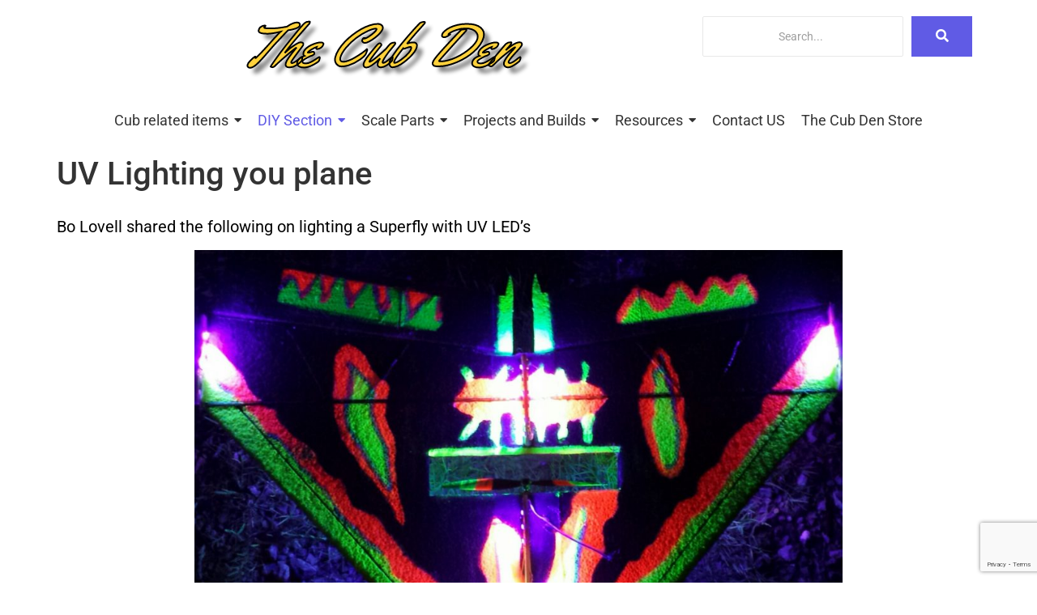

--- FILE ---
content_type: text/html; charset=UTF-8
request_url: https://thecubden.org/uv-lighting-you-plane
body_size: 20618
content:
<!DOCTYPE html>
<html lang="en-US">
    <head>
        <meta charset="UTF-8">
        <meta name="viewport" content="width=device-width, initial-scale=1.0, viewport-fit=cover" />
                <title>UV Lighting you plane &#8211; The Cub Den</title>
<meta name='robots' content='max-image-preview:large' />
<link rel='dns-prefetch' href='//www.googletagmanager.com' />
<link rel="alternate" type="application/rss+xml" title="The Cub Den &raquo; Feed" href="https://thecubden.org/feed" />
<link rel="alternate" type="application/rss+xml" title="The Cub Den &raquo; Comments Feed" href="https://thecubden.org/comments/feed" />
<link rel="alternate" type="application/rss+xml" title="The Cub Den &raquo; UV Lighting you plane Comments Feed" href="https://thecubden.org/uv-lighting-you-plane/feed" />
<link rel="alternate" title="oEmbed (JSON)" type="application/json+oembed" href="https://thecubden.org/wp-json/oembed/1.0/embed?url=https%3A%2F%2Fthecubden.org%2Fuv-lighting-you-plane" />
<link rel="alternate" title="oEmbed (XML)" type="text/xml+oembed" href="https://thecubden.org/wp-json/oembed/1.0/embed?url=https%3A%2F%2Fthecubden.org%2Fuv-lighting-you-plane&#038;format=xml" />
<style id='wp-img-auto-sizes-contain-inline-css'>
img:is([sizes=auto i],[sizes^="auto," i]){contain-intrinsic-size:3000px 1500px}
/*# sourceURL=wp-img-auto-sizes-contain-inline-css */
</style>
<style id='wp-emoji-styles-inline-css'>

	img.wp-smiley, img.emoji {
		display: inline !important;
		border: none !important;
		box-shadow: none !important;
		height: 1em !important;
		width: 1em !important;
		margin: 0 0.07em !important;
		vertical-align: -0.1em !important;
		background: none !important;
		padding: 0 !important;
	}
/*# sourceURL=wp-emoji-styles-inline-css */
</style>
<link rel='stylesheet' id='wp-block-library-css' href='https://thecubden.org/wp-includes/css/dist/block-library/style.min.css?ver=6.9' media='all' />
<style id='psb-parallax-style-inline-css'>
.dashicons{font-family:dashicons!important}.wp-block-psb-parallax a{text-decoration:none}.wp-block-psb-parallax *{box-sizing:border-box}.wp-block-psb-parallax .psbParallaxImg{height:1920px;left:50%;pointer-events:none;position:absolute;top:0;transform:translate(-50%);width:100%;z-index:0}.wp-block-psb-parallax .psbParallaxSection{color:#fff;display:flex;flex-direction:column;height:100%;max-height:100%;width:100%;z-index:1}.wp-block-psb-parallax .psbParallaxSection *{z-index:1}.wp-block-psb-parallax .psbParallaxSection .block-editor-block-list__layout>*,.wp-block-psb-parallax .psbParallaxSection p{max-width:100%}.wp-block-psb-parallax .BPBlurEffectParallax{box-sizing:border-box}.wp-block-psb-parallax .BPBlurEffectParallax .hero{align-items:center;color:#fff;display:flex;justify-content:center;overflow:hidden!important;position:relative}.wp-block-psb-parallax .BPBlurEffectParallax .hero .hero-content{z-index:10}.wp-block-psb-parallax .BPBlurEffectParallax .hero:before{content:"";height:100%;left:0;position:absolute;top:0;width:100%;z-index:1}.wp-block-psb-parallax .BPBlurEffectParallax .hero-bg{background-position:50%;background-size:cover;height:100%;left:0;position:absolute;top:0;transition:filter .3s ease-out;width:100%;will-change:transform,filter}.wp-block-psb-parallax .BPVerticalParallax{position:relative}.wp-block-psb-parallax .BPVerticalParallax .parallax-item{align-items:center;background-attachment:fixed!important;color:#fff;display:flex;justify-content:center}@media(min-width:641px)and (max-width:1024px){.wp-block-psb-parallax .BPVerticalParallax .parallax-item .text-cont{width:80%}}@media(max-width:480px){.wp-block-psb-parallax .BPVerticalParallax .parallax-item .text-cont{padding:0 16px;width:100%}}.wp-block-psb-parallax .bpParticleParallax{position:relative}.wp-block-psb-parallax .bpParticleParallax *{box-sizing:border-box}.wp-block-psb-parallax .bpParticleParallax .hero-container{align-items:center;color:#fff;display:flex;justify-content:center;overflow:hidden;position:relative}.wp-block-psb-parallax .bpParticleParallax canvas#particles-canvas{inset:0;position:absolute;z-index:0}.wp-block-psb-parallax .bpParticleParallax .hero-content{height:100%;position:relative;transition:transform .1s ease-out;will-change:transform;z-index:1}.wp-block-psb-parallax .bpParticleParallax .floating-cube{height:150px;position:absolute;transform-style:preserve-3d;width:150px}.wp-block-psb-parallax .bpParticleParallax .face{-webkit-backdrop-filter:blur(2px);backdrop-filter:blur(2px);background:rgba(34,211,238,.05);border:1px solid hsla(0,0%,100%,.11);height:150px;position:absolute;width:150px}.wp-block-psb-parallax .bpParticleParallax .front{transform:translateZ(75px)}.wp-block-psb-parallax .bpParticleParallax .back{transform:rotateY(180deg) translateZ(75px)}.wp-block-psb-parallax .bpParticleParallax .right{transform:rotateY(90deg) translateZ(75px)}.wp-block-psb-parallax .bpParticleParallax .left{transform:rotateY(-90deg) translateZ(75px)}.wp-block-psb-parallax .bpParticleParallax .top{transform:rotateX(90deg) translateZ(75px)}.wp-block-psb-parallax .bpParticleParallax .bottom{transform:rotateX(-90deg) translateZ(75px)}.wp-block-psb-parallax .bplThreeImageParallax{position:relative}.wp-block-psb-parallax .bplThreeImageParallax *{box-sizing:border-box}.wp-block-psb-parallax .bplThreeImageParallax .parallax-hero{align-items:center;background:#fff;color:#fff;display:flex;height:100vh;justify-content:center;overflow:hidden;position:relative;width:100%}.wp-block-psb-parallax .bplThreeImageParallax .bg-layer{inset:0;position:absolute;z-index:0}.wp-block-psb-parallax .bplThreeImageParallax .bg-top{clip-path:polygon(0 0,100% 0,100% 100%,0 70%)}.wp-block-psb-parallax .bplThreeImageParallax .bg-bottom{clip-path:polygon(0 65%,100% 95%,100% 100%,0 100%)}.wp-block-psb-parallax .bplThreeImageParallax .hero-content{align-items:center;display:flex;height:100%;justify-content:center;position:relative;transition:transform .1s ease-out;width:100%;will-change:transform;z-index:10}.wp-block-psb-parallax .bplThreeImageParallax #leaves-container svg{position:absolute;z-index:0}.wp-block-psb-parallax .bpl-psb-view-update-modal{align-items:center;-webkit-backdrop-filter:blur(4px);backdrop-filter:blur(4px);background:rgba(0,0,0,.45);display:flex;inset:0;justify-content:center;position:absolute!important;z-index:120}.wp-block-psb-parallax .bpl-psb-view-update-modal .container{align-items:center;animation:fadeIn .3s ease;background-color:#fff;border-radius:16px;box-shadow:0 10px 30px rgba(0,0,0,.2);display:flex;flex-direction:column;justify-content:center;padding:24px;text-align:center;width:420px}.wp-block-psb-parallax .bpl-psb-view-update-modal .container .heading{color:#111;font-size:18px;font-weight:600;line-height:1.5;margin-bottom:20px}.wp-block-psb-parallax .bpl-psb-view-update-modal .container .heading span{color:#0ea5e9}.wp-block-psb-parallax .bpl-psb-view-update-modal .container .btn{background:linear-gradient(90deg,#0ea5e9,#0284c7);border:none;border-radius:8px;color:#fff;cursor:pointer;font-size:16px;font-weight:600;padding:14px 28px;transition:transform .2s ease,background .2s ease}.wp-block-psb-parallax .bpl-psb-view-update-modal .container .btn:hover{background:linear-gradient(90deg,#0284c7,#0ea5e9);transform:translateY(-2px)}

/*# sourceURL=https://thecubden.org/wp-content/plugins/parallax-section/build/view.css */
</style>
<style id='global-styles-inline-css'>
:root{--wp--preset--aspect-ratio--square: 1;--wp--preset--aspect-ratio--4-3: 4/3;--wp--preset--aspect-ratio--3-4: 3/4;--wp--preset--aspect-ratio--3-2: 3/2;--wp--preset--aspect-ratio--2-3: 2/3;--wp--preset--aspect-ratio--16-9: 16/9;--wp--preset--aspect-ratio--9-16: 9/16;--wp--preset--color--black: #000000;--wp--preset--color--cyan-bluish-gray: #abb8c3;--wp--preset--color--white: #ffffff;--wp--preset--color--pale-pink: #f78da7;--wp--preset--color--vivid-red: #cf2e2e;--wp--preset--color--luminous-vivid-orange: #ff6900;--wp--preset--color--luminous-vivid-amber: #fcb900;--wp--preset--color--light-green-cyan: #7bdcb5;--wp--preset--color--vivid-green-cyan: #00d084;--wp--preset--color--pale-cyan-blue: #8ed1fc;--wp--preset--color--vivid-cyan-blue: #0693e3;--wp--preset--color--vivid-purple: #9b51e0;--wp--preset--gradient--vivid-cyan-blue-to-vivid-purple: linear-gradient(135deg,rgb(6,147,227) 0%,rgb(155,81,224) 100%);--wp--preset--gradient--light-green-cyan-to-vivid-green-cyan: linear-gradient(135deg,rgb(122,220,180) 0%,rgb(0,208,130) 100%);--wp--preset--gradient--luminous-vivid-amber-to-luminous-vivid-orange: linear-gradient(135deg,rgb(252,185,0) 0%,rgb(255,105,0) 100%);--wp--preset--gradient--luminous-vivid-orange-to-vivid-red: linear-gradient(135deg,rgb(255,105,0) 0%,rgb(207,46,46) 100%);--wp--preset--gradient--very-light-gray-to-cyan-bluish-gray: linear-gradient(135deg,rgb(238,238,238) 0%,rgb(169,184,195) 100%);--wp--preset--gradient--cool-to-warm-spectrum: linear-gradient(135deg,rgb(74,234,220) 0%,rgb(151,120,209) 20%,rgb(207,42,186) 40%,rgb(238,44,130) 60%,rgb(251,105,98) 80%,rgb(254,248,76) 100%);--wp--preset--gradient--blush-light-purple: linear-gradient(135deg,rgb(255,206,236) 0%,rgb(152,150,240) 100%);--wp--preset--gradient--blush-bordeaux: linear-gradient(135deg,rgb(254,205,165) 0%,rgb(254,45,45) 50%,rgb(107,0,62) 100%);--wp--preset--gradient--luminous-dusk: linear-gradient(135deg,rgb(255,203,112) 0%,rgb(199,81,192) 50%,rgb(65,88,208) 100%);--wp--preset--gradient--pale-ocean: linear-gradient(135deg,rgb(255,245,203) 0%,rgb(182,227,212) 50%,rgb(51,167,181) 100%);--wp--preset--gradient--electric-grass: linear-gradient(135deg,rgb(202,248,128) 0%,rgb(113,206,126) 100%);--wp--preset--gradient--midnight: linear-gradient(135deg,rgb(2,3,129) 0%,rgb(40,116,252) 100%);--wp--preset--font-size--small: 13px;--wp--preset--font-size--medium: 20px;--wp--preset--font-size--large: 36px;--wp--preset--font-size--x-large: 42px;--wp--preset--spacing--20: 0.44rem;--wp--preset--spacing--30: 0.67rem;--wp--preset--spacing--40: 1rem;--wp--preset--spacing--50: 1.5rem;--wp--preset--spacing--60: 2.25rem;--wp--preset--spacing--70: 3.38rem;--wp--preset--spacing--80: 5.06rem;--wp--preset--shadow--natural: 6px 6px 9px rgba(0, 0, 0, 0.2);--wp--preset--shadow--deep: 12px 12px 50px rgba(0, 0, 0, 0.4);--wp--preset--shadow--sharp: 6px 6px 0px rgba(0, 0, 0, 0.2);--wp--preset--shadow--outlined: 6px 6px 0px -3px rgb(255, 255, 255), 6px 6px rgb(0, 0, 0);--wp--preset--shadow--crisp: 6px 6px 0px rgb(0, 0, 0);}:root { --wp--style--global--content-size: 800px;--wp--style--global--wide-size: 1200px; }:where(body) { margin: 0; }.wp-site-blocks > .alignleft { float: left; margin-right: 2em; }.wp-site-blocks > .alignright { float: right; margin-left: 2em; }.wp-site-blocks > .aligncenter { justify-content: center; margin-left: auto; margin-right: auto; }:where(.wp-site-blocks) > * { margin-block-start: 24px; margin-block-end: 0; }:where(.wp-site-blocks) > :first-child { margin-block-start: 0; }:where(.wp-site-blocks) > :last-child { margin-block-end: 0; }:root { --wp--style--block-gap: 24px; }:root :where(.is-layout-flow) > :first-child{margin-block-start: 0;}:root :where(.is-layout-flow) > :last-child{margin-block-end: 0;}:root :where(.is-layout-flow) > *{margin-block-start: 24px;margin-block-end: 0;}:root :where(.is-layout-constrained) > :first-child{margin-block-start: 0;}:root :where(.is-layout-constrained) > :last-child{margin-block-end: 0;}:root :where(.is-layout-constrained) > *{margin-block-start: 24px;margin-block-end: 0;}:root :where(.is-layout-flex){gap: 24px;}:root :where(.is-layout-grid){gap: 24px;}.is-layout-flow > .alignleft{float: left;margin-inline-start: 0;margin-inline-end: 2em;}.is-layout-flow > .alignright{float: right;margin-inline-start: 2em;margin-inline-end: 0;}.is-layout-flow > .aligncenter{margin-left: auto !important;margin-right: auto !important;}.is-layout-constrained > .alignleft{float: left;margin-inline-start: 0;margin-inline-end: 2em;}.is-layout-constrained > .alignright{float: right;margin-inline-start: 2em;margin-inline-end: 0;}.is-layout-constrained > .aligncenter{margin-left: auto !important;margin-right: auto !important;}.is-layout-constrained > :where(:not(.alignleft):not(.alignright):not(.alignfull)){max-width: var(--wp--style--global--content-size);margin-left: auto !important;margin-right: auto !important;}.is-layout-constrained > .alignwide{max-width: var(--wp--style--global--wide-size);}body .is-layout-flex{display: flex;}.is-layout-flex{flex-wrap: wrap;align-items: center;}.is-layout-flex > :is(*, div){margin: 0;}body .is-layout-grid{display: grid;}.is-layout-grid > :is(*, div){margin: 0;}body{padding-top: 0px;padding-right: 0px;padding-bottom: 0px;padding-left: 0px;}a:where(:not(.wp-element-button)){text-decoration: underline;}:root :where(.wp-element-button, .wp-block-button__link){background-color: #32373c;border-width: 0;color: #fff;font-family: inherit;font-size: inherit;font-style: inherit;font-weight: inherit;letter-spacing: inherit;line-height: inherit;padding-top: calc(0.667em + 2px);padding-right: calc(1.333em + 2px);padding-bottom: calc(0.667em + 2px);padding-left: calc(1.333em + 2px);text-decoration: none;text-transform: inherit;}.has-black-color{color: var(--wp--preset--color--black) !important;}.has-cyan-bluish-gray-color{color: var(--wp--preset--color--cyan-bluish-gray) !important;}.has-white-color{color: var(--wp--preset--color--white) !important;}.has-pale-pink-color{color: var(--wp--preset--color--pale-pink) !important;}.has-vivid-red-color{color: var(--wp--preset--color--vivid-red) !important;}.has-luminous-vivid-orange-color{color: var(--wp--preset--color--luminous-vivid-orange) !important;}.has-luminous-vivid-amber-color{color: var(--wp--preset--color--luminous-vivid-amber) !important;}.has-light-green-cyan-color{color: var(--wp--preset--color--light-green-cyan) !important;}.has-vivid-green-cyan-color{color: var(--wp--preset--color--vivid-green-cyan) !important;}.has-pale-cyan-blue-color{color: var(--wp--preset--color--pale-cyan-blue) !important;}.has-vivid-cyan-blue-color{color: var(--wp--preset--color--vivid-cyan-blue) !important;}.has-vivid-purple-color{color: var(--wp--preset--color--vivid-purple) !important;}.has-black-background-color{background-color: var(--wp--preset--color--black) !important;}.has-cyan-bluish-gray-background-color{background-color: var(--wp--preset--color--cyan-bluish-gray) !important;}.has-white-background-color{background-color: var(--wp--preset--color--white) !important;}.has-pale-pink-background-color{background-color: var(--wp--preset--color--pale-pink) !important;}.has-vivid-red-background-color{background-color: var(--wp--preset--color--vivid-red) !important;}.has-luminous-vivid-orange-background-color{background-color: var(--wp--preset--color--luminous-vivid-orange) !important;}.has-luminous-vivid-amber-background-color{background-color: var(--wp--preset--color--luminous-vivid-amber) !important;}.has-light-green-cyan-background-color{background-color: var(--wp--preset--color--light-green-cyan) !important;}.has-vivid-green-cyan-background-color{background-color: var(--wp--preset--color--vivid-green-cyan) !important;}.has-pale-cyan-blue-background-color{background-color: var(--wp--preset--color--pale-cyan-blue) !important;}.has-vivid-cyan-blue-background-color{background-color: var(--wp--preset--color--vivid-cyan-blue) !important;}.has-vivid-purple-background-color{background-color: var(--wp--preset--color--vivid-purple) !important;}.has-black-border-color{border-color: var(--wp--preset--color--black) !important;}.has-cyan-bluish-gray-border-color{border-color: var(--wp--preset--color--cyan-bluish-gray) !important;}.has-white-border-color{border-color: var(--wp--preset--color--white) !important;}.has-pale-pink-border-color{border-color: var(--wp--preset--color--pale-pink) !important;}.has-vivid-red-border-color{border-color: var(--wp--preset--color--vivid-red) !important;}.has-luminous-vivid-orange-border-color{border-color: var(--wp--preset--color--luminous-vivid-orange) !important;}.has-luminous-vivid-amber-border-color{border-color: var(--wp--preset--color--luminous-vivid-amber) !important;}.has-light-green-cyan-border-color{border-color: var(--wp--preset--color--light-green-cyan) !important;}.has-vivid-green-cyan-border-color{border-color: var(--wp--preset--color--vivid-green-cyan) !important;}.has-pale-cyan-blue-border-color{border-color: var(--wp--preset--color--pale-cyan-blue) !important;}.has-vivid-cyan-blue-border-color{border-color: var(--wp--preset--color--vivid-cyan-blue) !important;}.has-vivid-purple-border-color{border-color: var(--wp--preset--color--vivid-purple) !important;}.has-vivid-cyan-blue-to-vivid-purple-gradient-background{background: var(--wp--preset--gradient--vivid-cyan-blue-to-vivid-purple) !important;}.has-light-green-cyan-to-vivid-green-cyan-gradient-background{background: var(--wp--preset--gradient--light-green-cyan-to-vivid-green-cyan) !important;}.has-luminous-vivid-amber-to-luminous-vivid-orange-gradient-background{background: var(--wp--preset--gradient--luminous-vivid-amber-to-luminous-vivid-orange) !important;}.has-luminous-vivid-orange-to-vivid-red-gradient-background{background: var(--wp--preset--gradient--luminous-vivid-orange-to-vivid-red) !important;}.has-very-light-gray-to-cyan-bluish-gray-gradient-background{background: var(--wp--preset--gradient--very-light-gray-to-cyan-bluish-gray) !important;}.has-cool-to-warm-spectrum-gradient-background{background: var(--wp--preset--gradient--cool-to-warm-spectrum) !important;}.has-blush-light-purple-gradient-background{background: var(--wp--preset--gradient--blush-light-purple) !important;}.has-blush-bordeaux-gradient-background{background: var(--wp--preset--gradient--blush-bordeaux) !important;}.has-luminous-dusk-gradient-background{background: var(--wp--preset--gradient--luminous-dusk) !important;}.has-pale-ocean-gradient-background{background: var(--wp--preset--gradient--pale-ocean) !important;}.has-electric-grass-gradient-background{background: var(--wp--preset--gradient--electric-grass) !important;}.has-midnight-gradient-background{background: var(--wp--preset--gradient--midnight) !important;}.has-small-font-size{font-size: var(--wp--preset--font-size--small) !important;}.has-medium-font-size{font-size: var(--wp--preset--font-size--medium) !important;}.has-large-font-size{font-size: var(--wp--preset--font-size--large) !important;}.has-x-large-font-size{font-size: var(--wp--preset--font-size--x-large) !important;}
:root :where(.wp-block-pullquote){font-size: 1.5em;line-height: 1.6;}
/*# sourceURL=global-styles-inline-css */
</style>
<link rel='stylesheet' id='dnd-upload-cf7-css' href='https://thecubden.org/wp-content/plugins/drag-and-drop-multiple-file-upload-contact-form-7/assets/css/dnd-upload-cf7.css?ver=1.3.9.3' media='all' />
<link rel='stylesheet' id='contact-form-7-css' href='https://thecubden.org/wp-content/plugins/contact-form-7/includes/css/styles.css?ver=6.1.4' media='all' />
<link rel='stylesheet' id='elementor-frontend-css' href='https://thecubden.org/wp-content/plugins/elementor/assets/css/frontend.min.css?ver=3.34.1' media='all' />
<link rel='stylesheet' id='widget-heading-css' href='https://thecubden.org/wp-content/plugins/elementor/assets/css/widget-heading.min.css?ver=3.34.1' media='all' />
<link rel='stylesheet' id='elementor-post-77-css' href='https://thecubden.org/wp-content/uploads/elementor/css/post-77.css?ver=1768305770' media='all' />
<link rel='stylesheet' id='elementor-post-2182-css' href='https://thecubden.org/wp-content/uploads/elementor/css/post-2182.css?ver=1768286287' media='all' />
<link rel='stylesheet' id='hello-elementor-css' href='https://thecubden.org/wp-content/themes/hello-elementor/assets/css/reset.css?ver=3.4.5' media='all' />
<link rel='stylesheet' id='hello-elementor-theme-style-css' href='https://thecubden.org/wp-content/themes/hello-elementor/assets/css/theme.css?ver=3.4.5' media='all' />
<link rel='stylesheet' id='hello-elementor-header-footer-css' href='https://thecubden.org/wp-content/themes/hello-elementor/assets/css/header-footer.css?ver=3.4.5' media='all' />
<link rel='stylesheet' id='elementor-post-477-css' href='https://thecubden.org/wp-content/uploads/elementor/css/post-477.css?ver=1768286287' media='all' />
<link rel='stylesheet' id='yarpp-thumbnails-css' href='https://thecubden.org/wp-content/plugins/yet-another-related-posts-plugin/style/styles_thumbnails.css?ver=5.30.11' media='all' />
<style id='yarpp-thumbnails-inline-css'>
.yarpp-thumbnails-horizontal .yarpp-thumbnail {width: 130px;height: 170px;margin: 5px;margin-left: 0px;}.yarpp-thumbnail > img, .yarpp-thumbnail-default {width: 120px;height: 120px;margin: 5px;}.yarpp-thumbnails-horizontal .yarpp-thumbnail-title {margin: 7px;margin-top: 0px;width: 120px;}.yarpp-thumbnail-default > img {min-height: 120px;min-width: 120px;}
/*# sourceURL=yarpp-thumbnails-inline-css */
</style>
<link rel='stylesheet' id='elementor-icons-css' href='https://thecubden.org/wp-content/plugins/elementor/assets/lib/eicons/css/elementor-icons.min.css?ver=5.45.0' media='all' />
<link rel='stylesheet' id='widget-image-css' href='https://thecubden.org/wp-content/plugins/elementor/assets/css/widget-image.min.css?ver=3.34.1' media='all' />
<link rel='stylesheet' id='eael-general-css' href='https://thecubden.org/wp-content/plugins/essential-addons-for-elementor-lite/assets/front-end/css/view/general.min.css?ver=6.5.5' media='all' />
<link rel='stylesheet' id='wpr-animations-css-css' href='https://thecubden.org/wp-content/plugins/royal-elementor-addons/assets/css/lib/animations/wpr-animations.min.css?ver=1.7.1045' media='all' />
<link rel='stylesheet' id='wpr-link-animations-css-css' href='https://thecubden.org/wp-content/plugins/royal-elementor-addons/assets/css/lib/animations/wpr-link-animations.min.css?ver=1.7.1045' media='all' />
<link rel='stylesheet' id='wpr-loading-animations-css-css' href='https://thecubden.org/wp-content/plugins/royal-elementor-addons/assets/css/lib/animations/loading-animations.min.css?ver=1.7.1045' media='all' />
<link rel='stylesheet' id='wpr-button-animations-css-css' href='https://thecubden.org/wp-content/plugins/royal-elementor-addons/assets/css/lib/animations/button-animations.min.css?ver=1.7.1045' media='all' />
<link rel='stylesheet' id='wpr-text-animations-css-css' href='https://thecubden.org/wp-content/plugins/royal-elementor-addons/assets/css/lib/animations/text-animations.min.css?ver=1.7.1045' media='all' />
<link rel='stylesheet' id='wpr-lightgallery-css-css' href='https://thecubden.org/wp-content/plugins/royal-elementor-addons/assets/css/lib/lightgallery/lightgallery.min.css?ver=1.7.1045' media='all' />
<link rel='stylesheet' id='wpr-addons-css-css' href='https://thecubden.org/wp-content/plugins/royal-elementor-addons/assets/css/frontend.min.css?ver=1.7.1045' media='all' />
<link rel='stylesheet' id='font-awesome-5-all-css' href='https://thecubden.org/wp-content/plugins/elementor/assets/lib/font-awesome/css/all.min.css?ver=6.5.5' media='all' />
<link rel='stylesheet' id='upk-site-css' href='https://thecubden.org/wp-content/plugins/ultimate-post-kit/assets/css/upk-site.css?ver=4.0.21' media='all' />
<link rel='stylesheet' id='elementor-gf-local-yellowtail-css' href='https://thecubden.org/wp-content/uploads/elementor/google-fonts/css/yellowtail.css?ver=1742868248' media='all' />
<link rel='stylesheet' id='elementor-gf-local-roboto-css' href='https://thecubden.org/wp-content/uploads/elementor/google-fonts/css/roboto.css?ver=1742219904' media='all' />
<link rel='stylesheet' id='elementor-gf-local-robotoslab-css' href='https://thecubden.org/wp-content/uploads/elementor/google-fonts/css/robotoslab.css?ver=1742219909' media='all' />
<link rel='stylesheet' id='elementor-gf-local-berkshireswash-css' href='https://thecubden.org/wp-content/uploads/elementor/google-fonts/css/berkshireswash.css?ver=1742867803' media='all' />
<link rel='stylesheet' id='elementor-icons-shared-0-css' href='https://thecubden.org/wp-content/plugins/elementor/assets/lib/font-awesome/css/fontawesome.min.css?ver=5.15.3' media='all' />
<link rel='stylesheet' id='elementor-icons-fa-solid-css' href='https://thecubden.org/wp-content/plugins/elementor/assets/lib/font-awesome/css/solid.min.css?ver=5.15.3' media='all' />
<script data-cfasync="false" src="https://thecubden.org/wp-includes/js/jquery/jquery.min.js?ver=3.7.1" id="jquery-core-js"></script>
<script data-cfasync="false" src="https://thecubden.org/wp-includes/js/jquery/jquery-migrate.min.js?ver=3.4.1" id="jquery-migrate-js"></script>

<!-- Google tag (gtag.js) snippet added by Site Kit -->
<!-- Google Analytics snippet added by Site Kit -->
<script src="https://www.googletagmanager.com/gtag/js?id=GT-KVJ5LVQ" id="google_gtagjs-js" async></script>
<script id="google_gtagjs-js-after">
window.dataLayer = window.dataLayer || [];function gtag(){dataLayer.push(arguments);}
gtag("set","linker",{"domains":["thecubden.org"]});
gtag("js", new Date());
gtag("set", "developer_id.dZTNiMT", true);
gtag("config", "GT-KVJ5LVQ");
//# sourceURL=google_gtagjs-js-after
</script>
<link rel="https://api.w.org/" href="https://thecubden.org/wp-json/" /><link rel="alternate" title="JSON" type="application/json" href="https://thecubden.org/wp-json/wp/v2/pages/77" /><link rel="EditURI" type="application/rsd+xml" title="RSD" href="https://thecubden.org/xmlrpc.php?rsd" />
<meta name="generator" content="WordPress 6.9" />
<link rel="canonical" href="https://thecubden.org/uv-lighting-you-plane" />
<link rel='shortlink' href='https://thecubden.org/?p=77' />
<meta name="generator" content="Site Kit by Google 1.170.0" />        <style type="text/css" id="pf-main-css">
            
				@media screen {
					.printfriendly {
						z-index: 1000; display: flex; margin: 0px 0px 0px 0px
					}
					.printfriendly a, .printfriendly a:link, .printfriendly a:visited, .printfriendly a:hover, .printfriendly a:active {
						font-weight: 600;
						cursor: pointer;
						text-decoration: none;
						border: none;
						-webkit-box-shadow: none;
						-moz-box-shadow: none;
						box-shadow: none;
						outline:none;
						font-size: 14px !important;
						color: #3AAA11 !important;
					}
					.printfriendly.pf-alignleft {
						justify-content: start;
					}
					.printfriendly.pf-alignright {
						justify-content: end;
					}
					.printfriendly.pf-aligncenter {
						justify-content: center;
						
					}
				}

				.pf-button-img {
					border: none;
					-webkit-box-shadow: none;
					-moz-box-shadow: none;
					box-shadow: none;
					padding: 0;
					margin: 0;
					display: inline;
					vertical-align: middle;
				}

				img.pf-button-img + .pf-button-text {
					margin-left: 6px;
				}

				@media print {
					.printfriendly {
						display: none;
					}
				}
				        </style>

            
        <style type="text/css" id="pf-excerpt-styles">
          .pf-button.pf-button-excerpt {
              display: none;
           }
        </style>

            <meta name="generator" content="Elementor 3.34.1; features: additional_custom_breakpoints; settings: css_print_method-external, google_font-enabled, font_display-swap">
			<style>
				.e-con.e-parent:nth-of-type(n+4):not(.e-lazyloaded):not(.e-no-lazyload),
				.e-con.e-parent:nth-of-type(n+4):not(.e-lazyloaded):not(.e-no-lazyload) * {
					background-image: none !important;
				}
				@media screen and (max-height: 1024px) {
					.e-con.e-parent:nth-of-type(n+3):not(.e-lazyloaded):not(.e-no-lazyload),
					.e-con.e-parent:nth-of-type(n+3):not(.e-lazyloaded):not(.e-no-lazyload) * {
						background-image: none !important;
					}
				}
				@media screen and (max-height: 640px) {
					.e-con.e-parent:nth-of-type(n+2):not(.e-lazyloaded):not(.e-no-lazyload),
					.e-con.e-parent:nth-of-type(n+2):not(.e-lazyloaded):not(.e-no-lazyload) * {
						background-image: none !important;
					}
				}
			</style>
			<link rel="icon" href="https://thecubden.org/wp-content/uploads/favicon.jpg" sizes="32x32" />
<link rel="icon" href="https://thecubden.org/wp-content/uploads/favicon.jpg" sizes="192x192" />
<link rel="apple-touch-icon" href="https://thecubden.org/wp-content/uploads/favicon.jpg" />
<meta name="msapplication-TileImage" content="https://thecubden.org/wp-content/uploads/favicon.jpg" />
<style id="wpr_lightbox_styles">
				.lg-backdrop {
					background-color: rgba(0,0,0,0.6) !important;
				}
				.lg-toolbar,
				.lg-dropdown {
					background-color: rgba(0,0,0,0.8) !important;
				}
				.lg-dropdown:after {
					border-bottom-color: rgba(0,0,0,0.8) !important;
				}
				.lg-sub-html {
					background-color: rgba(0,0,0,0.8) !important;
				}
				.lg-thumb-outer,
				.lg-progress-bar {
					background-color: #444444 !important;
				}
				.lg-progress {
					background-color: #a90707 !important;
				}
				.lg-icon {
					color: #efefef !important;
					font-size: 20px !important;
				}
				.lg-icon.lg-toogle-thumb {
					font-size: 24px !important;
				}
				.lg-icon:hover,
				.lg-dropdown-text:hover {
					color: #ffffff !important;
				}
				.lg-sub-html,
				.lg-dropdown-text {
					color: #efefef !important;
					font-size: 14px !important;
				}
				#lg-counter {
					color: #efefef !important;
					font-size: 14px !important;
				}
				.lg-prev,
				.lg-next {
					font-size: 35px !important;
				}

				/* Defaults */
				.lg-icon {
				background-color: transparent !important;
				}

				#lg-counter {
				opacity: 0.9;
				}

				.lg-thumb-outer {
				padding: 0 10px;
				}

				.lg-thumb-item {
				border-radius: 0 !important;
				border: none !important;
				opacity: 0.5;
				}

				.lg-thumb-item.active {
					opacity: 1;
				}
	         </style>    </head>

<body class="wp-singular page-template-default page page-id-77 wp-embed-responsive wp-theme-hello-elementor eio-default hello-elementor-default elementor-default elementor-kit-477 elementor-page elementor-page-77">

<style>.elementor-2182 .elementor-element.elementor-element-49d2cb0{--display:flex;--flex-direction:row;--container-widget-width:initial;--container-widget-height:100%;--container-widget-flex-grow:1;--container-widget-align-self:stretch;--flex-wrap-mobile:wrap;--gap:0px 0px;--row-gap:0px;--column-gap:0px;}.elementor-2182 .elementor-element.elementor-element-a86145f{--display:flex;--flex-direction:column;--container-widget-width:100%;--container-widget-height:initial;--container-widget-flex-grow:0;--container-widget-align-self:initial;--flex-wrap-mobile:wrap;}.elementor-2182 .elementor-element.elementor-element-a86145f.e-con{--flex-grow:0;--flex-shrink:0;}.elementor-widget-heading .elementor-heading-title{font-family:var( --e-global-typography-primary-font-family ), Sans-serif;font-weight:var( --e-global-typography-primary-font-weight );color:var( --e-global-color-primary );}.elementor-2182 .elementor-element.elementor-element-12b346c{text-align:center;}.elementor-2182 .elementor-element.elementor-element-12b346c .elementor-heading-title{font-family:"Yellowtail", Sans-serif;font-size:75px;font-weight:500;font-style:italic;-webkit-text-stroke-width:2px;stroke-width:2px;-webkit-text-stroke-color:#000000;stroke:#000000;text-shadow:7px 7px 5px rgba(0, 0, 0, 0.48);color:#FFD13C;}.elementor-2182 .elementor-element.elementor-element-12b346c .elementor-heading-title a{transition-duration:0.6s;}.elementor-2182 .elementor-element.elementor-element-fdac2e7{--display:flex;--flex-direction:column;--container-widget-width:100%;--container-widget-height:initial;--container-widget-flex-grow:0;--container-widget-align-self:initial;--flex-wrap-mobile:wrap;--justify-content:center;}.elementor-2182 .elementor-element.elementor-element-7507ff0 .wpr-search-form-input{color:#333333;background-color:#ffffff;border-color:#E8E8E8;text-align:center;border-width:1px 1px 1px 1px;border-radius:2px 2px 2px 2px !important;padding:15px 15px 15px 15px;}.elementor-2182 .elementor-element.elementor-element-7507ff0 .wpr-search-form-input::-webkit-input-placeholder{color:#9e9e9e;}.elementor-2182 .elementor-element.elementor-element-7507ff0 .wpr-search-form-input:-ms-input-placeholder{color:#9e9e9e;}.elementor-2182 .elementor-element.elementor-element-7507ff0 .wpr-search-form-input::-moz-placeholder{color:#9e9e9e;}.elementor-2182 .elementor-element.elementor-element-7507ff0 .wpr-search-form-input:-moz-placeholder{color:#9e9e9e;}.elementor-2182 .elementor-element.elementor-element-7507ff0 .wpr-search-form-input::placeholder{color:#9e9e9e;}.elementor-2182 .elementor-element.elementor-element-7507ff0 .wpr-data-fetch{border-color:#E8E8E8;border-width:1px 1px 1px 1px;border-radius:2px 2px 2px 2px;background-color:#FFFFFF;width:100%;margin-top:5px;}.elementor-2182 .elementor-element.elementor-element-7507ff0.wpr-search-form-input-focus .wpr-search-form-input{color:#333333;background-color:#ffffff;border-color:#E8E8E8;}.elementor-2182 .elementor-element.elementor-element-7507ff0.wpr-search-form-input-focus .wpr-search-form-input::-webkit-input-placeholder{color:#9e9e9e;}.elementor-2182 .elementor-element.elementor-element-7507ff0.wpr-search-form-input-focus .wpr-search-form-input:-ms-input-placeholder{color:#9e9e9e;}.elementor-2182 .elementor-element.elementor-element-7507ff0.wpr-search-form-input-focus .wpr-search-form-input::-moz-placeholder{color:#9e9e9e;}.elementor-2182 .elementor-element.elementor-element-7507ff0.wpr-search-form-input-focus .wpr-search-form-input:-moz-placeholder{color:#9e9e9e;}.elementor-2182 .elementor-element.elementor-element-7507ff0.wpr-search-form-input-focus .wpr-search-form-input::placeholder{color:#9e9e9e;}.elementor-2182 .elementor-element.elementor-element-7507ff0 .wpr-category-select-wrap::before{right:15px;}.elementor-2182 .elementor-element.elementor-element-7507ff0 .wpr-category-select{padding:15px 15px 15px 15px;}.elementor-2182 .elementor-element.elementor-element-7507ff0 .wpr-search-form-submit{color:#ffffff;background-color:#605BE5;border-color:#E8E8E8;min-width:75px;border-width:0px 0px 0px 0px;border-radius:0px 0px 0px 0px;}.elementor-2182 .elementor-element.elementor-element-7507ff0 .wpr-search-form-submit:hover{color:#ffffff;background-color:#4A45D2;border-color:#E8E8E8;}.elementor-2182 .elementor-element.elementor-element-7507ff0.wpr-search-form-style-outer .wpr-search-form-submit{height:50px;}.elementor-2182 .elementor-element.elementor-element-7507ff0.wpr-search-form-style-outer.wpr-search-form-position-right .wpr-search-form-submit{margin-left:10px;}.elementor-2182 .elementor-element.elementor-element-7507ff0.wpr-search-form-style-outer.wpr-search-form-position-left .wpr-search-form-submit{margin-right:10px;}.elementor-2182 .elementor-element.elementor-element-7507ff0 .wpr-data-fetch ul li:hover{background-color:#F6F6F6;}.elementor-2182 .elementor-element.elementor-element-7507ff0 .wpr-data-fetch ul li{transition-duration:0.5s;padding:2px 2px 2px 2px;}.elementor-2182 .elementor-element.elementor-element-7507ff0 .wpr-data-fetch ul{max-height:50vh;padding:2px 2px 2px 2px;}.elementor-2182 .elementor-element.elementor-element-7507ff0 .wpr-data-fetch ul li:not(:last-child){margin-bottom:5px;}.elementor-2182 .elementor-element.elementor-element-7507ff0 .wpr-data-fetch a.wpr-ajax-title{color:#222222;}.elementor-2182 .elementor-element.elementor-element-7507ff0 .wpr-ajax-search-content a.wpr-ajax-title{margin-bottom:2px;}.elementor-2182 .elementor-element.elementor-element-7507ff0 .wpr-data-fetch p a{color:#757575;}.elementor-2182 .elementor-element.elementor-element-7507ff0 .wpr-search-admin-notice{color:#757575;}.elementor-2182 .elementor-element.elementor-element-7507ff0 .wpr-data-fetch p a, .elementor-2182 .elementor-element.elementor-element-7507ff0 .wpr-search-admin-notice{font-size:14px;}.elementor-2182 .elementor-element.elementor-element-7507ff0 .wpr-ajax-search-content p.wpr-ajax-desc{margin-bottom:2px;}.elementor-2182 .elementor-element.elementor-element-7507ff0 a.wpr-view-result{color:#FFFFFF;background-color:#605BE5;font-family:"Roboto", Sans-serif;font-size:14px;transition-duration:0.5s;border-radius:2px 2px 2px 2px;padding:5px 10px 5px 10px;}.elementor-2182 .elementor-element.elementor-element-7507ff0 a.wpr-view-result:hover{color:#FFFFFF;background-color:#605BE5;}.elementor-2182 .elementor-element.elementor-element-7507ff0 .wpr-data-fetch .wpr-close-search{color:#E8E8E8;height:14px;top:10px;right:10px;}.elementor-2182 .elementor-element.elementor-element-7507ff0 .wpr-data-fetch .wpr-close-search::before{font-size:14px;}.elementor-2182 .elementor-element.elementor-element-7507ff0 .wpr-data-fetch ul::-webkit-scrollbar-thumb{border-left-color:#E8E8E8;border-left-width:3px;}.elementor-2182 .elementor-element.elementor-element-7507ff0 .wpr-data-fetch ul::-webkit-scrollbar{width:calc(3px + 3px);}.elementor-2182 .elementor-element.elementor-element-7507ff0 .wpr-data-fetch .wpr-no-results{color:#222222;height:20vh;}.elementor-2182 .elementor-element.elementor-element-5e263ce{--display:flex;--flex-direction:column;--container-widget-width:100%;--container-widget-height:initial;--container-widget-flex-grow:0;--container-widget-align-self:initial;--flex-wrap-mobile:wrap;}.elementor-2182 .elementor-element.elementor-element-29ec651 .wpr-mobile-toggle-wrap{text-align:center;}.elementor-2182 .elementor-element.elementor-element-29ec651 .wpr-nav-menu .wpr-menu-item,
					 .elementor-2182 .elementor-element.elementor-element-29ec651 .wpr-nav-menu > .menu-item-has-children > .wpr-sub-icon{color:#333333;}.elementor-2182 .elementor-element.elementor-element-29ec651 .wpr-nav-menu .wpr-mega-menu-icon{color:#000000;font-size:16px;margin-right:5px;}.elementor-2182 .elementor-element.elementor-element-29ec651 .wpr-menu-item,.elementor-2182 .elementor-element.elementor-element-29ec651 .wpr-mobile-menu-item,.elementor-2182 .elementor-element.elementor-element-29ec651 .wpr-mobile-sub-menu-item,.elementor-2182 .elementor-element.elementor-element-29ec651 .wpr-mobile-toggle-text, .wpr-menu-offcanvas-back h3{font-family:"Roboto", Sans-serif;font-size:18px;font-weight:400;}.elementor-2182 .elementor-element.elementor-element-29ec651 .wpr-nav-menu .wpr-menu-item:hover,
					.elementor-2182 .elementor-element.elementor-element-29ec651 .wpr-nav-menu .wpr-menu-item:hover .wpr-mega-menu-icon,
					.elementor-2182 .elementor-element.elementor-element-29ec651 .wpr-nav-menu .wpr-menu-item.wpr-active-menu-item .wpr-mega-menu-icon,
					 .elementor-2182 .elementor-element.elementor-element-29ec651 .wpr-nav-menu > .menu-item-has-children:hover > .wpr-sub-icon,
					 .elementor-2182 .elementor-element.elementor-element-29ec651 .wpr-nav-menu .wpr-menu-item.wpr-active-menu-item,
					 .elementor-2182 .elementor-element.elementor-element-29ec651 .wpr-nav-menu > .menu-item-has-children.current_page_item > .wpr-sub-icon{color:#605BE5;}.elementor-2182 .elementor-element.elementor-element-29ec651.wpr-pointer-line-fx .wpr-menu-item:before,
					 .elementor-2182 .elementor-element.elementor-element-29ec651.wpr-pointer-line-fx .wpr-menu-item:after{background-color:#605BE5;}.elementor-2182 .elementor-element.elementor-element-29ec651.wpr-pointer-border-fx .wpr-menu-item:before{border-color:#605BE5;}.elementor-2182 .elementor-element.elementor-element-29ec651.wpr-pointer-background-fx .wpr-menu-item:before{background-color:#605BE5;}.elementor-2182 .elementor-element.elementor-element-29ec651 .menu-item-has-children .wpr-sub-icon{font-size:15px;}.elementor-2182 .elementor-element.elementor-element-29ec651.wpr-pointer-underline>.wpr-nav-menu-container >ul>li>.wpr-menu-item:after,
					 .elementor-2182 .elementor-element.elementor-element-29ec651.wpr-pointer-overline>.wpr-nav-menu-container >ul>li>.wpr-menu-item:before,
					 .elementor-2182 .elementor-element.elementor-element-29ec651.wpr-pointer-double-line>.wpr-nav-menu-container >ul>li>.wpr-menu-item:before,
					 .elementor-2182 .elementor-element.elementor-element-29ec651.wpr-pointer-double-line>.wpr-nav-menu-container >ul>li>.wpr-menu-item:after{height:2px;}.elementor-2182 .elementor-element.elementor-element-29ec651.wpr-pointer-border-fx>.wpr-nav-menu-container >ul>li>.wpr-menu-item:before{border-width:2px;}.elementor-2182 .elementor-element.elementor-element-29ec651.wpr-pointer-underline>.elementor-widget-container>.wpr-nav-menu-container >ul>li>.wpr-menu-item:after,
					 .elementor-2182 .elementor-element.elementor-element-29ec651.wpr-pointer-overline>.elementor-widget-container>.wpr-nav-menu-container >ul>li>.wpr-menu-item:before,
					 .elementor-2182 .elementor-element.elementor-element-29ec651.wpr-pointer-double-line>.elementor-widget-container>.wpr-nav-menu-container >ul>li>.wpr-menu-item:before,
					 .elementor-2182 .elementor-element.elementor-element-29ec651.wpr-pointer-double-line>.elementor-widget-container>.wpr-nav-menu-container >ul>li>.wpr-menu-item:after{height:2px;}.elementor-2182 .elementor-element.elementor-element-29ec651.wpr-pointer-border-fx>.elementor-widget-container>.wpr-nav-menu-container >ul>li>.wpr-menu-item:before{border-width:2px;}.elementor-2182 .elementor-element.elementor-element-29ec651:not(.wpr-pointer-border-fx) .wpr-menu-item.wpr-pointer-item:before{transform:translateY(-13px);}.elementor-2182 .elementor-element.elementor-element-29ec651:not(.wpr-pointer-border-fx) .wpr-menu-item.wpr-pointer-item:after{transform:translateY(13px);}.elementor-2182 .elementor-element.elementor-element-29ec651 .wpr-nav-menu .wpr-menu-item{padding-left:0px;padding-right:0px;padding-top:15px;padding-bottom:15px;}.elementor-2182 .elementor-element.elementor-element-29ec651 .wpr-nav-menu > .menu-item{margin-left:10px;margin-right:10px;}.elementor-2182 .elementor-element.elementor-element-29ec651 .wpr-nav-menu-vertical .wpr-nav-menu > li > .wpr-sub-menu{margin-left:10px;transform:translateX(15px);}.elementor-2182 .elementor-element.elementor-element-29ec651 .wpr-nav-menu-vertical .wpr-nav-menu > li > .wpr-sub-mega-menu{margin-left:10px;transform:translateX(15px);}.elementor-2182 .elementor-element.elementor-element-29ec651.wpr-main-menu-align-left .wpr-nav-menu-vertical .wpr-nav-menu > li > .wpr-sub-icon{right:10px;}.elementor-2182 .elementor-element.elementor-element-29ec651.wpr-main-menu-align-right .wpr-nav-menu-vertical .wpr-nav-menu > li > .wpr-sub-icon{left:10px;}.elementor-2182 .elementor-element.elementor-element-29ec651 .wpr-nav-menu-horizontal .wpr-nav-menu .wpr-sub-mega-menu{transform:translateY(15px);}.elementor-2182 .elementor-element.elementor-element-29ec651.wpr-main-menu-align-center .wpr-nav-menu-horizontal .wpr-mega-menu-pos-default.wpr-mega-menu-width-custom .wpr-sub-mega-menu{transform:translate(-50%, 15px);}.elementor-2182 .elementor-element.elementor-element-29ec651 .wpr-nav-menu-horizontal .wpr-nav-menu > li > .wpr-sub-menu{transform:translateY(15px);}.elementor-2182 .elementor-element.elementor-element-29ec651 .wpr-nav-menu .wpr-mega-menu-badge{top:-5px;padding:3px 5px 2px 5px;border-radius:0px 0px 0px 0px;}.elementor-2182 .elementor-element.elementor-element-29ec651 .wpr-nav-menu-horizontal .wpr-mega-menu-badge{right:15px;}.elementor-2182 .elementor-element.elementor-element-29ec651 .wpr-nav-menu-vertical .wpr-mega-menu-badge{margin-left:15px;}.elementor-2182 .elementor-element.elementor-element-29ec651 .wpr-sub-mega-menu{background-color:#FFFFFF;border-style:solid;border-width:1px 1px 1px 1px;border-color:#E8E8E8;}.elementor-2182 .elementor-element.elementor-element-29ec651 .wpr-sub-menu .wpr-sub-menu-item,
					 .elementor-2182 .elementor-element.elementor-element-29ec651 .wpr-sub-menu > .menu-item-has-children .wpr-sub-icon{color:#333333;}.elementor-2182 .elementor-element.elementor-element-29ec651 .wpr-sub-menu .wpr-sub-menu-item{background-color:#FCFDFF;padding-left:15px;padding-right:15px;padding-top:13px;padding-bottom:13px;}.elementor-2182 .elementor-element.elementor-element-29ec651 .wpr-sub-menu .wpr-sub-menu-item:hover,
					 .elementor-2182 .elementor-element.elementor-element-29ec651 .wpr-sub-menu > .menu-item-has-children .wpr-sub-menu-item:hover .wpr-sub-icon,
					 .elementor-2182 .elementor-element.elementor-element-29ec651 .wpr-sub-menu .wpr-sub-menu-item.wpr-active-menu-item,
					 .elementor-2182 .elementor-element.elementor-element-29ec651 .wpr-sub-menu .wpr-sub-menu-item.wpr-active-menu-item .wpr-sub-icon,
					 .elementor-2182 .elementor-element.elementor-element-29ec651 .wpr-sub-menu > .menu-item-has-children.current_page_item .wpr-sub-icon{color:#ffffff;}.elementor-2182 .elementor-element.elementor-element-29ec651 .wpr-sub-menu .wpr-sub-menu-item:hover,
					 .elementor-2182 .elementor-element.elementor-element-29ec651 .wpr-sub-menu .wpr-sub-menu-item.wpr-active-menu-item{background-color:#605BE5;}.elementor-2182 .elementor-element.elementor-element-29ec651 .wpr-sub-menu .wpr-sub-icon{right:15px;}.elementor-2182 .elementor-element.elementor-element-29ec651.wpr-main-menu-align-right .wpr-nav-menu-vertical .wpr-sub-menu .wpr-sub-icon{left:15px;}.elementor-2182 .elementor-element.elementor-element-29ec651.wpr-sub-divider-yes .wpr-sub-menu li:not(:last-child){border-bottom-color:#e8e8e8;border-bottom-width:1px;}.elementor-2182 .elementor-element.elementor-element-29ec651 .wpr-sub-menu{border-style:solid;border-width:1px 1px 1px 1px;border-color:#E8E8E8;}.elementor-2182 .elementor-element.elementor-element-29ec651 .wpr-mobile-toggle{border-color:#333333;width:50px;border-width:0px;}.elementor-2182 .elementor-element.elementor-element-29ec651 .wpr-mobile-toggle-text{color:#333333;}.elementor-2182 .elementor-element.elementor-element-29ec651 .wpr-mobile-toggle-line{background-color:#333333;height:4px;margin-bottom:6px;}.elementor-2182 .elementor-element.elementor-element-29ec651 .wpr-mobile-toggle:hover{border-color:#605BE5;}.elementor-2182 .elementor-element.elementor-element-29ec651 .wpr-mobile-toggle:hover .wpr-mobile-toggle-text{color:#605BE5;}.elementor-2182 .elementor-element.elementor-element-29ec651 .wpr-mobile-toggle:hover .wpr-mobile-toggle-line{background-color:#605BE5;}.elementor-2182 .elementor-element.elementor-element-29ec651 .wpr-mobile-menu-item,
					.elementor-2182 .elementor-element.elementor-element-29ec651 .wpr-mobile-sub-menu-item,
					.elementor-2182 .elementor-element.elementor-element-29ec651 .menu-item-has-children > .wpr-mobile-menu-item:after{color:#333333;}.elementor-2182 .elementor-element.elementor-element-29ec651 .wpr-mobile-nav-menu > li,
					 .elementor-2182 .elementor-element.elementor-element-29ec651 .wpr-mobile-sub-menu li{background-color:#ffffff;}.elementor-2182 .elementor-element.elementor-element-29ec651 .wpr-mobile-nav-menu li a:hover,
					 .elementor-2182 .elementor-element.elementor-element-29ec651 .wpr-mobile-nav-menu .menu-item-has-children > a:hover:after,
					 .elementor-2182 .elementor-element.elementor-element-29ec651 .wpr-mobile-nav-menu li a.wpr-active-menu-item,
					 .elementor-2182 .elementor-element.elementor-element-29ec651 .wpr-mobile-nav-menu .menu-item-has-children.current_page_item > a:hover:after{color:#ffffff;}.elementor-2182 .elementor-element.elementor-element-29ec651 .wpr-mobile-menu-item:hover,
					.elementor-2182 .elementor-element.elementor-element-29ec651 .wpr-mobile-sub-menu-item:hover,
					.elementor-2182 .elementor-element.elementor-element-29ec651 .wpr-mobile-sub-menu-item.wpr-active-menu-item,
					.elementor-2182 .elementor-element.elementor-element-29ec651 .wpr-mobile-menu-item.wpr-active-menu-item{background-color:#605BE5;}.elementor-2182 .elementor-element.elementor-element-29ec651 .wpr-mobile-menu-item{padding-left:10px;padding-right:10px;}.elementor-2182 .elementor-element.elementor-element-29ec651 .wpr-mobile-mega-menu > li > a > .wpr-mobile-sub-icon{padding:10px;}.elementor-2182 .elementor-element.elementor-element-29ec651 .wpr-mobile-nav-menu .wpr-mobile-menu-item{padding-top:10px;padding-bottom:10px;}.elementor-2182 .elementor-element.elementor-element-29ec651.wpr-mobile-divider-yes .wpr-mobile-menu-item{border-bottom-color:#e8e8e8;border-bottom-width:1px;}.elementor-2182 .elementor-element.elementor-element-29ec651 .wpr-mobile-mega-menu .wpr-mobile-sub-icon{font-size:14px;}.elementor-2182 .elementor-element.elementor-element-29ec651 .wpr-mobile-nav-menu .wpr-mobile-sub-menu-item{font-size:12px;padding-left:10px;padding-right:10px;padding-top:5px;padding-bottom:5px;}.elementor-2182 .elementor-element.elementor-element-29ec651 .wpr-menu-offcanvas-back{padding-left:10px;padding-right:10px;}.elementor-2182 .elementor-element.elementor-element-29ec651.wpr-mobile-menu-display-dropdown .wpr-mobile-nav-menu{margin-top:10px;}@media(min-width:768px){.elementor-2182 .elementor-element.elementor-element-a86145f{--width:69%;}.elementor-2182 .elementor-element.elementor-element-fdac2e7{--width:60%;}}</style>		<div data-elementor-type="wp-post" data-elementor-id="2182" class="elementor elementor-2182">
				<div class="elementor-element elementor-element-49d2cb0 e-flex e-con-boxed wpr-particle-no wpr-jarallax-no wpr-sticky-section-no e-con e-parent" data-id="49d2cb0" data-element_type="container">
					<div class="e-con-inner">
		<div class="elementor-element elementor-element-a86145f e-con-full e-flex wpr-particle-no wpr-jarallax-no wpr-sticky-section-no e-con e-child" data-id="a86145f" data-element_type="container">
				<div class="elementor-element elementor-element-12b346c elementor-widget elementor-widget-heading" data-id="12b346c" data-element_type="widget" data-widget_type="heading.default">
				<div class="elementor-widget-container">
					<h1 class="elementor-heading-title elementor-size-default"><a href="https://thecubden.org/">The Cub Den</a></h1>				</div>
				</div>
				</div>
		<div class="elementor-element elementor-element-fdac2e7 e-con-full e-flex wpr-particle-no wpr-jarallax-no wpr-sticky-section-no e-con e-child" data-id="fdac2e7" data-element_type="container">
				<div class="elementor-element elementor-element-7507ff0 wpr-search-form-style-outer wpr-search-form-position-right elementor-widget elementor-widget-wpr-search" data-id="7507ff0" data-element_type="widget" data-widget_type="wpr-search.default">
				<div class="elementor-widget-container">
					
		<form role="search" method="get" class="wpr-search-form" action="https://thecubden.org">

			<div class="wpr-search-form-input-wrap elementor-clearfix">
				<input class="wpr-search-form-input" placeholder="Search..." aria-label="Search" type="search" name="s" title="Search" value="" wpr-query-type="all" wpr-taxonomy-type="" number-of-results="2" ajax-search="yes" meta-query="" show-description="yes" number-of-words="30" show-ajax-thumbnails="" show-view-result-btn="yes" show-product-price="no" view-result-text="View Results" no-results="No Results Found" exclude-without-thumb="" link-target="_self" password-protected="no" attachments="no">
							</div>

			
		<button class="wpr-search-form-submit" aria-label="Search" type="submit">
							<i class="fas fa-search"></i>
					</button>

				</form>
		<div class="wpr-data-fetch">
			<span class="wpr-close-search"></span>
			<ul></ul>
					</div>
		
						</div>
				</div>
				</div>
					</div>
				</div>
		<div class="elementor-element elementor-element-5e263ce e-flex e-con-boxed wpr-particle-no wpr-jarallax-no wpr-sticky-section-no e-con e-parent" data-id="5e263ce" data-element_type="container">
					<div class="e-con-inner">
				<div class="elementor-element elementor-element-29ec651 wpr-main-menu-align-center wpr-pointer-none wpr-nav-menu-bp-mobile wpr-main-menu-align--tabletleft wpr-main-menu-align--mobileleft wpr-sub-icon-caret-down wpr-sub-menu-fx-fade wpr-mobile-menu-display-dropdown wpr-mobile-menu-full-width wpr-mobile-toggle-v1 wpr-sub-divider-yes wpr-mobile-divider-yes elementor-widget elementor-widget-wpr-mega-menu" data-id="29ec651" data-element_type="widget" data-settings="{&quot;menu_layout&quot;:&quot;horizontal&quot;}" data-widget_type="wpr-mega-menu.default">
				<div class="elementor-widget-container">
					<nav class="wpr-nav-menu-container wpr-mega-menu-container wpr-nav-menu-horizontal" data-trigger="hover"><ul id="menu-1-29ec651" class="wpr-nav-menu wpr-mega-menu"><li class="menu-item menu-item-type-custom menu-item-object-custom menu-item-has-children menu-item-101"><a href="#" class="wpr-menu-item wpr-pointer-item"><span>Cub related items</span><i class="wpr-sub-icon fas" aria-hidden="true"></i></a>
<ul  class="sub-menu wpr-sub-menu">
	<li class="menu-item menu-item-type-post_type menu-item-object-page menu-item-1041"><a href="https://thecubden.org/1-4-scale-aileron-build" class="wpr-sub-menu-item"><span>1/4 Scale Aileron Build</span></a>	<li class="menu-item menu-item-type-post_type menu-item-object-page menu-item-414"><a href="https://thecubden.org/3-section-wing" class="wpr-sub-menu-item"><span>3 section wing</span></a>	<li class="menu-item menu-item-type-post_type menu-item-object-page menu-item-988"><a href="https://thecubden.org/balsa-usa-sig-or-true-scale" class="wpr-sub-menu-item"><span>Balsa USA, SIG or true scale?</span></a>	<li class="menu-item menu-item-type-post_type menu-item-object-page menu-item-828"><a href="https://thecubden.org/cub-eyebrow" class="wpr-sub-menu-item"><span>Cub Eyebrow</span></a>	<li class="menu-item menu-item-type-post_type menu-item-object-page menu-item-415"><a href="https://thecubden.org/cub-landing-gear" class="wpr-sub-menu-item"><span>Cub Landing Gear</span></a>	<li class="menu-item menu-item-type-post_type menu-item-object-page menu-item-416"><a href="https://thecubden.org/cub-tape-stitch-placement" class="wpr-sub-menu-item"><span>Cub tape &amp; Stitch placement</span></a>	<li class="menu-item menu-item-type-post_type menu-item-object-page menu-item-417"><a href="https://thecubden.org/detailing-the-inside" class="wpr-sub-menu-item"><span>Detailing the inside</span></a>	<li class="menu-item menu-item-type-post_type menu-item-object-page menu-item-2345"><a href="https://thecubden.org/door-latch" class="wpr-sub-menu-item"><span>Door Latch</span></a>	<li class="menu-item menu-item-type-post_type menu-item-object-page menu-item-423"><a href="https://thecubden.org/j3-placement-template" class="wpr-sub-menu-item"><span>J3 Placement template</span></a>	<li class="menu-item menu-item-type-post_type menu-item-object-page menu-item-409"><a href="https://thecubden.org/lighting-a-cub" class="wpr-sub-menu-item"><span>Lighting a Cub</span></a>	<li class="menu-item menu-item-type-post_type menu-item-object-page menu-item-427"><a href="https://thecubden.org/mounting-the-cowl" class="wpr-sub-menu-item"><span>Mounting the Cowl</span></a>	<li class="menu-item menu-item-type-post_type menu-item-object-page menu-item-406"><a href="https://thecubden.org/opening-door-and-window-2" class="wpr-sub-menu-item"><span>Opening Door and window.</span></a>	<li class="menu-item menu-item-type-post_type menu-item-object-page menu-item-442"><a href="https://thecubden.org/scale-ailerons" class="wpr-sub-menu-item"><span>Scale Ailerons.</span></a>	<li class="menu-item menu-item-type-post_type menu-item-object-page menu-item-1055"><a href="https://thecubden.org/scale-valve-covers" class="wpr-sub-menu-item"><span>Scale Valve Covers</span></a>	<li class="menu-item menu-item-type-post_type menu-item-object-page menu-item-102"><a href="https://thecubden.org/the-continental-engine" class="wpr-sub-menu-item"><span>The Continental Engine</span></a></ul>
</li>
<li class="menu-item menu-item-type-custom menu-item-object-custom current-menu-ancestor current-menu-parent menu-item-has-children menu-item-106"><a href="#" class="wpr-menu-item wpr-pointer-item wpr-active-menu-item"><span>DIY Section</span><i class="wpr-sub-icon fas" aria-hidden="true"></i></a>
<ul  class="sub-menu wpr-sub-menu">
	<li class="menu-item menu-item-type-custom menu-item-object-custom menu-item-has-children menu-item-63"><a href="#" class="wpr-sub-menu-item"><span>Covering &#038; more</span><i class="wpr-sub-icon fas wpr-sub-icon-rotate" aria-hidden="true"></i></a>
	<ul  class="sub-menu wpr-sub-menu">
		<li class="menu-item menu-item-type-post_type menu-item-object-page menu-item-915"><a href="https://thecubden.org/latex-painting" class="wpr-sub-menu-item"><span>Latex Painting</span></a>		<li class="menu-item menu-item-type-post_type menu-item-object-page menu-item-435"><a href="https://thecubden.org/pinking-tape-comparison" class="wpr-sub-menu-item"><span>Pinking tape Comparison</span></a>		<li class="menu-item menu-item-type-post_type menu-item-object-page menu-item-434"><a href="https://thecubden.org/pink-it" class="wpr-sub-menu-item"><span>Pink-it</span></a>		<li class="menu-item menu-item-type-post_type menu-item-object-page menu-item-439"><a href="https://thecubden.org/rib-stitching-101" class="wpr-sub-menu-item"><span>Rib Stitching 101</span></a>		<li class="menu-item menu-item-type-post_type menu-item-object-page menu-item-440"><a href="https://thecubden.org/rib-stitching-102" class="wpr-sub-menu-item"><span>Rib Stitching 102</span></a>		<li class="menu-item menu-item-type-post_type menu-item-object-page menu-item-451"><a href="https://thecubden.org/system-3-paint-by-jim" class="wpr-sub-menu-item"><span>System 3 paint by Jim</span></a>		<li class="menu-item menu-item-type-post_type menu-item-object-page menu-item-450"><a href="https://thecubden.org/system-3-paint-by-cub-man-2" class="wpr-sub-menu-item"><span>System 3 paint by Cub Man</span></a>	</ul>
	<li class="menu-item menu-item-type-post_type menu-item-object-page menu-item-1111"><a href="https://thecubden.org/hide-a-tank" class="wpr-sub-menu-item"><span>Hide a tank!</span></a>	<li class="menu-item menu-item-type-post_type menu-item-object-page menu-item-958"><a href="https://thecubden.org/muffler-attachment" class="wpr-sub-menu-item"><span>Muffler Attachment</span></a>	<li class="menu-item menu-item-type-post_type menu-item-object-page menu-item-1175"><a href="https://thecubden.org/pull-pull-101" class="wpr-sub-menu-item"><span>Pull Pull 101</span></a>	<li class="menu-item menu-item-type-post_type menu-item-object-page menu-item-has-children menu-item-407"><a href="https://thecubden.org/submitted-ideas" class="wpr-sub-menu-item"><span>Submitted Ideas</span><i class="wpr-sub-icon fas wpr-sub-icon-rotate" aria-hidden="true"></i></a>
	<ul  class="sub-menu wpr-sub-menu">
		<li class="menu-item menu-item-type-post_type menu-item-object-page menu-item-413"><a href="https://thecubden.org/1-4-scale-seat-belt-buckle" class="wpr-sub-menu-item"><span>1/4 Scale Seat belt Buckle</span></a>		<li class="menu-item menu-item-type-post_type menu-item-object-page menu-item-421"><a href="https://thecubden.org/instrument-panel" class="wpr-sub-menu-item"><span>Instrument panel</span></a>		<li class="menu-item menu-item-type-post_type menu-item-object-page menu-item-422"><a href="https://thecubden.org/instruments-bezels" class="wpr-sub-menu-item"><span>Instruments bezels</span></a>		<li class="menu-item menu-item-type-post_type menu-item-object-page menu-item-410"><a href="https://thecubden.org/rc-sportsman-l-4-conversion-article" class="wpr-sub-menu-item"><span>RC Sportsman L-4 Conversion Article</span></a>	</ul>
	<li class="menu-item menu-item-type-post_type menu-item-object-page menu-item-412"><a href="https://thecubden.org/shock-mounting-a-switch" class="wpr-sub-menu-item"><span>Shock mounting a switch</span></a>	<li class="menu-item menu-item-type-post_type menu-item-object-page menu-item-62"><a href="https://thecubden.org/walbro-choke-fix" class="wpr-sub-menu-item"><span>Walbro choke fix</span></a>	<li class="menu-item menu-item-type-post_type menu-item-object-page menu-item-458"><a href="https://thecubden.org/windshield-mounting-101" class="wpr-sub-menu-item"><span>Windshield mounting 101</span></a>	<li class="menu-item menu-item-type-post_type menu-item-object-page menu-item-105"><a href="https://thecubden.org/wing-tube-sleeves" class="wpr-sub-menu-item"><span>Wing tube Sleeves</span></a>	<li class="menu-item menu-item-type-post_type menu-item-object-page current-menu-item page_item page-item-77 current_page_item menu-item-103" wpr-active-menu-item><a href="https://thecubden.org/uv-lighting-you-plane" class="wpr-sub-menu-item wpr-active-menu-item"><span>UV Lighting you plane</span></a></ul>
</li>
<li class="menu-item menu-item-type-custom menu-item-object-custom menu-item-has-children menu-item-461"><a href="#" class="wpr-menu-item wpr-pointer-item"><span>Scale Parts</span><i class="wpr-sub-icon fas" aria-hidden="true"></i></a>
<ul  class="sub-menu wpr-sub-menu">
	<li class="menu-item menu-item-type-post_type menu-item-object-page menu-item-574"><a href="https://thecubden.org/scaling-the-tail-wheel" class="wpr-sub-menu-item"><span>Scaling the tail wheel</span></a>	<li class="menu-item menu-item-type-custom menu-item-object-custom menu-item-has-children menu-item-460"><a href="#" class="wpr-sub-menu-item"><span>Struts and Tail Bracing</span><i class="wpr-sub-icon fas wpr-sub-icon-rotate" aria-hidden="true"></i></a>
	<ul  class="sub-menu wpr-sub-menu">
		<li class="menu-item menu-item-type-post_type menu-item-object-page menu-item-452"><a href="https://thecubden.org/tail-brace-101" class="wpr-sub-menu-item"><span>Tail Brace 101</span></a>		<li class="menu-item menu-item-type-post_type menu-item-object-page menu-item-453"><a href="https://thecubden.org/tail-brace-102" class="wpr-sub-menu-item"><span>Tail Brace 102</span></a>		<li class="menu-item menu-item-type-post_type menu-item-object-page menu-item-418"><a href="https://thecubden.org/folding-struts-101" class="wpr-sub-menu-item"><span>Folding Struts 101</span></a>		<li class="menu-item menu-item-type-post_type menu-item-object-page menu-item-419"><a href="https://thecubden.org/folding-struts-102" class="wpr-sub-menu-item"><span>Folding Struts 102</span></a>		<li class="menu-item menu-item-type-post_type menu-item-object-page menu-item-1083"><a href="https://thecubden.org/strut-attachment" class="wpr-sub-menu-item"><span>Strut Attachment</span></a>	</ul>
	<li class="menu-item menu-item-type-post_type menu-item-object-page menu-item-433"><a href="https://thecubden.org/part-molding" class="wpr-sub-menu-item"><span>Part Molding</span></a>	<li class="menu-item menu-item-type-post_type menu-item-object-page menu-item-428"><a href="https://thecubden.org/nomenclature-and-place-cards" class="wpr-sub-menu-item"><span>Nomenclature and place cards</span></a>	<li class="menu-item menu-item-type-post_type menu-item-object-page menu-item-432"><a href="https://thecubden.org/panel-lines-rivets-and-smallscrews" class="wpr-sub-menu-item"><span>Panel lines, Rivets, and Smallscrews</span></a>	<li class="menu-item menu-item-type-post_type menu-item-object-page menu-item-437"><a href="https://thecubden.org/press-forming" class="wpr-sub-menu-item"><span>Press forming</span></a>	<li class="menu-item menu-item-type-post_type menu-item-object-page menu-item-443"><a href="https://thecubden.org/scale-fuel-cap" class="wpr-sub-menu-item"><span>Scale Fuel Cap</span></a>	<li class="menu-item menu-item-type-post_type menu-item-object-page menu-item-444"><a href="https://thecubden.org/scale-pulley" class="wpr-sub-menu-item"><span>Scale Pulley</span></a>	<li class="menu-item menu-item-type-post_type menu-item-object-page menu-item-445"><a href="https://thecubden.org/scale-switch" class="wpr-sub-menu-item"><span>Scale switch</span></a>	<li class="menu-item menu-item-type-post_type menu-item-object-page menu-item-447"><a href="https://thecubden.org/sigtronics-headset" class="wpr-sub-menu-item"><span>Sigtronics Headset</span></a></ul>
</li>
<li class="menu-item menu-item-type-custom menu-item-object-custom menu-item-has-children menu-item-462"><a href="#" class="wpr-menu-item wpr-pointer-item"><span>Projects and Builds</span><i class="wpr-sub-icon fas" aria-hidden="true"></i></a>
<ul  class="sub-menu wpr-sub-menu">
	<li class="menu-item menu-item-type-post_type menu-item-object-page menu-item-586"><a href="https://thecubden.org/build-along" class="wpr-sub-menu-item"><span>Build Along</span></a>	<li class="menu-item menu-item-type-post_type menu-item-object-page menu-item-891"><a href="https://thecubden.org/guest-projects" class="wpr-sub-menu-item"><span>Guest Projects</span></a>	<li class="menu-item menu-item-type-post_type menu-item-object-page menu-item-685"><a href="https://thecubden.org/guest-submitted-projects" class="wpr-sub-menu-item"><span>Guest Submitted Projects Form</span></a>	<li class="menu-item menu-item-type-custom menu-item-object-custom menu-item-has-children menu-item-587"><a href="#" class="wpr-sub-menu-item"><span>My Projects</span><i class="wpr-sub-icon fas wpr-sub-icon-rotate" aria-hidden="true"></i></a>
	<ul  class="sub-menu wpr-sub-menu">
		<li class="menu-item menu-item-type-post_type menu-item-object-page menu-item-425"><a href="https://thecubden.org/l-4-story" class="wpr-sub-menu-item"><span>L-4 Story</span></a>		<li class="menu-item menu-item-type-post_type menu-item-object-page menu-item-403"><a href="https://thecubden.org/l-4-by-charles-brooks" class="wpr-sub-menu-item"><span>L-4 by Charles Brooks</span></a>		<li class="menu-item menu-item-type-post_type menu-item-object-page menu-item-401"><a href="https://thecubden.org/pa-18-super-cub" class="wpr-sub-menu-item"><span>PA 18 Super Cub</span></a>	</ul>
</ul>
</li>
<li class="menu-item menu-item-type-custom menu-item-object-custom menu-item-has-children menu-item-518"><a href="#" class="wpr-menu-item wpr-pointer-item"><span>Resources</span><i class="wpr-sub-icon fas" aria-hidden="true"></i></a>
<ul  class="sub-menu wpr-sub-menu">
	<li class="menu-item menu-item-type-post_type menu-item-object-page menu-item-420"><a href="https://thecubden.org/full-scale" class="wpr-sub-menu-item"><span>Full scale</span></a></ul>
</li>
<li class="menu-item menu-item-type-post_type menu-item-object-page menu-item-616"><a href="https://thecubden.org/contact-us" class="wpr-menu-item wpr-pointer-item"><span>Contact US</span></a></li>
<li class="menu-item menu-item-type-custom menu-item-object-custom menu-item-842"><a href="https://www.thecubden.org/store/" class="wpr-menu-item wpr-pointer-item"><span>The Cub Den Store</span></a></li>
</ul></nav><nav class="wpr-mobile-nav-menu-container"><div class="wpr-mobile-toggle-wrap"><div class="wpr-mobile-toggle"><span class="wpr-mobile-toggle-line"></span><span class="wpr-mobile-toggle-line"></span><span class="wpr-mobile-toggle-line"></span></div></div><div class="wpr-mobile-mega-menu-wrap " toggle-backface=""><ul id="mobile-menu-2-29ec651" class="wpr-mobile-nav-menu wpr-mobile-mega-menu"><li class="menu-item menu-item-type-custom menu-item-object-custom menu-item-has-children menu-item-101"><a href="#" class="wpr-mobile-menu-item">Cub related items<i class="wpr-mobile-sub-icon"></i></a>
<ul  class="sub-menu wpr-mobile-sub-menu">
	<li class="menu-item menu-item-type-post_type menu-item-object-page menu-item-1041"><a href="https://thecubden.org/1-4-scale-aileron-build" class="wpr-mobile-sub-menu-item">1/4 Scale Aileron Build</a>	<li class="menu-item menu-item-type-post_type menu-item-object-page menu-item-414"><a href="https://thecubden.org/3-section-wing" class="wpr-mobile-sub-menu-item">3 section wing</a>	<li class="menu-item menu-item-type-post_type menu-item-object-page menu-item-988"><a href="https://thecubden.org/balsa-usa-sig-or-true-scale" class="wpr-mobile-sub-menu-item">Balsa USA, SIG or true scale?</a>	<li class="menu-item menu-item-type-post_type menu-item-object-page menu-item-828"><a href="https://thecubden.org/cub-eyebrow" class="wpr-mobile-sub-menu-item">Cub Eyebrow</a>	<li class="menu-item menu-item-type-post_type menu-item-object-page menu-item-415"><a href="https://thecubden.org/cub-landing-gear" class="wpr-mobile-sub-menu-item">Cub Landing Gear</a>	<li class="menu-item menu-item-type-post_type menu-item-object-page menu-item-416"><a href="https://thecubden.org/cub-tape-stitch-placement" class="wpr-mobile-sub-menu-item">Cub tape &amp; Stitch placement</a>	<li class="menu-item menu-item-type-post_type menu-item-object-page menu-item-417"><a href="https://thecubden.org/detailing-the-inside" class="wpr-mobile-sub-menu-item">Detailing the inside</a>	<li class="menu-item menu-item-type-post_type menu-item-object-page menu-item-2345"><a href="https://thecubden.org/door-latch" class="wpr-mobile-sub-menu-item">Door Latch</a>	<li class="menu-item menu-item-type-post_type menu-item-object-page menu-item-423"><a href="https://thecubden.org/j3-placement-template" class="wpr-mobile-sub-menu-item">J3 Placement template</a>	<li class="menu-item menu-item-type-post_type menu-item-object-page menu-item-409"><a href="https://thecubden.org/lighting-a-cub" class="wpr-mobile-sub-menu-item">Lighting a Cub</a>	<li class="menu-item menu-item-type-post_type menu-item-object-page menu-item-427"><a href="https://thecubden.org/mounting-the-cowl" class="wpr-mobile-sub-menu-item">Mounting the Cowl</a>	<li class="menu-item menu-item-type-post_type menu-item-object-page menu-item-406"><a href="https://thecubden.org/opening-door-and-window-2" class="wpr-mobile-sub-menu-item">Opening Door and window.</a>	<li class="menu-item menu-item-type-post_type menu-item-object-page menu-item-442"><a href="https://thecubden.org/scale-ailerons" class="wpr-mobile-sub-menu-item">Scale Ailerons.</a>	<li class="menu-item menu-item-type-post_type menu-item-object-page menu-item-1055"><a href="https://thecubden.org/scale-valve-covers" class="wpr-mobile-sub-menu-item">Scale Valve Covers</a>	<li class="menu-item menu-item-type-post_type menu-item-object-page menu-item-102"><a href="https://thecubden.org/the-continental-engine" class="wpr-mobile-sub-menu-item">The Continental Engine</a></ul>
</li>
<li class="menu-item menu-item-type-custom menu-item-object-custom current-menu-ancestor current-menu-parent menu-item-has-children menu-item-106"><a href="#" class="wpr-mobile-menu-item wpr-active-menu-item">DIY Section<i class="wpr-mobile-sub-icon"></i></a>
<ul  class="sub-menu wpr-mobile-sub-menu">
	<li class="menu-item menu-item-type-custom menu-item-object-custom menu-item-has-children menu-item-63"><a href="#" class="wpr-mobile-sub-menu-item">Covering &#038; more<i class="wpr-mobile-sub-icon"></i></a>
	<ul  class="sub-menu wpr-mobile-sub-menu">
		<li class="menu-item menu-item-type-post_type menu-item-object-page menu-item-915"><a href="https://thecubden.org/latex-painting" class="wpr-mobile-sub-menu-item">Latex Painting</a>		<li class="menu-item menu-item-type-post_type menu-item-object-page menu-item-435"><a href="https://thecubden.org/pinking-tape-comparison" class="wpr-mobile-sub-menu-item">Pinking tape Comparison</a>		<li class="menu-item menu-item-type-post_type menu-item-object-page menu-item-434"><a href="https://thecubden.org/pink-it" class="wpr-mobile-sub-menu-item">Pink-it</a>		<li class="menu-item menu-item-type-post_type menu-item-object-page menu-item-439"><a href="https://thecubden.org/rib-stitching-101" class="wpr-mobile-sub-menu-item">Rib Stitching 101</a>		<li class="menu-item menu-item-type-post_type menu-item-object-page menu-item-440"><a href="https://thecubden.org/rib-stitching-102" class="wpr-mobile-sub-menu-item">Rib Stitching 102</a>		<li class="menu-item menu-item-type-post_type menu-item-object-page menu-item-451"><a href="https://thecubden.org/system-3-paint-by-jim" class="wpr-mobile-sub-menu-item">System 3 paint by Jim</a>		<li class="menu-item menu-item-type-post_type menu-item-object-page menu-item-450"><a href="https://thecubden.org/system-3-paint-by-cub-man-2" class="wpr-mobile-sub-menu-item">System 3 paint by Cub Man</a>	</ul>
	<li class="menu-item menu-item-type-post_type menu-item-object-page menu-item-1111"><a href="https://thecubden.org/hide-a-tank" class="wpr-mobile-sub-menu-item">Hide a tank!</a>	<li class="menu-item menu-item-type-post_type menu-item-object-page menu-item-958"><a href="https://thecubden.org/muffler-attachment" class="wpr-mobile-sub-menu-item">Muffler Attachment</a>	<li class="menu-item menu-item-type-post_type menu-item-object-page menu-item-1175"><a href="https://thecubden.org/pull-pull-101" class="wpr-mobile-sub-menu-item">Pull Pull 101</a>	<li class="menu-item menu-item-type-post_type menu-item-object-page menu-item-has-children menu-item-407"><a href="https://thecubden.org/submitted-ideas" class="wpr-mobile-sub-menu-item">Submitted Ideas<i class="wpr-mobile-sub-icon"></i></a>
	<ul  class="sub-menu wpr-mobile-sub-menu">
		<li class="menu-item menu-item-type-post_type menu-item-object-page menu-item-413"><a href="https://thecubden.org/1-4-scale-seat-belt-buckle" class="wpr-mobile-sub-menu-item">1/4 Scale Seat belt Buckle</a>		<li class="menu-item menu-item-type-post_type menu-item-object-page menu-item-421"><a href="https://thecubden.org/instrument-panel" class="wpr-mobile-sub-menu-item">Instrument panel</a>		<li class="menu-item menu-item-type-post_type menu-item-object-page menu-item-422"><a href="https://thecubden.org/instruments-bezels" class="wpr-mobile-sub-menu-item">Instruments bezels</a>		<li class="menu-item menu-item-type-post_type menu-item-object-page menu-item-410"><a href="https://thecubden.org/rc-sportsman-l-4-conversion-article" class="wpr-mobile-sub-menu-item">RC Sportsman L-4 Conversion Article</a>	</ul>
	<li class="menu-item menu-item-type-post_type menu-item-object-page menu-item-412"><a href="https://thecubden.org/shock-mounting-a-switch" class="wpr-mobile-sub-menu-item">Shock mounting a switch</a>	<li class="menu-item menu-item-type-post_type menu-item-object-page menu-item-62"><a href="https://thecubden.org/walbro-choke-fix" class="wpr-mobile-sub-menu-item">Walbro choke fix</a>	<li class="menu-item menu-item-type-post_type menu-item-object-page menu-item-458"><a href="https://thecubden.org/windshield-mounting-101" class="wpr-mobile-sub-menu-item">Windshield mounting 101</a>	<li class="menu-item menu-item-type-post_type menu-item-object-page menu-item-105"><a href="https://thecubden.org/wing-tube-sleeves" class="wpr-mobile-sub-menu-item">Wing tube Sleeves</a>	<li class="menu-item menu-item-type-post_type menu-item-object-page current-menu-item page_item page-item-77 current_page_item menu-item-103"><a href="https://thecubden.org/uv-lighting-you-plane" class="wpr-mobile-sub-menu-item wpr-active-menu-item">UV Lighting you plane</a></ul>
</li>
<li class="menu-item menu-item-type-custom menu-item-object-custom menu-item-has-children menu-item-461"><a href="#" class="wpr-mobile-menu-item">Scale Parts<i class="wpr-mobile-sub-icon"></i></a>
<ul  class="sub-menu wpr-mobile-sub-menu">
	<li class="menu-item menu-item-type-post_type menu-item-object-page menu-item-574"><a href="https://thecubden.org/scaling-the-tail-wheel" class="wpr-mobile-sub-menu-item">Scaling the tail wheel</a>	<li class="menu-item menu-item-type-custom menu-item-object-custom menu-item-has-children menu-item-460"><a href="#" class="wpr-mobile-sub-menu-item">Struts and Tail Bracing<i class="wpr-mobile-sub-icon"></i></a>
	<ul  class="sub-menu wpr-mobile-sub-menu">
		<li class="menu-item menu-item-type-post_type menu-item-object-page menu-item-452"><a href="https://thecubden.org/tail-brace-101" class="wpr-mobile-sub-menu-item">Tail Brace 101</a>		<li class="menu-item menu-item-type-post_type menu-item-object-page menu-item-453"><a href="https://thecubden.org/tail-brace-102" class="wpr-mobile-sub-menu-item">Tail Brace 102</a>		<li class="menu-item menu-item-type-post_type menu-item-object-page menu-item-418"><a href="https://thecubden.org/folding-struts-101" class="wpr-mobile-sub-menu-item">Folding Struts 101</a>		<li class="menu-item menu-item-type-post_type menu-item-object-page menu-item-419"><a href="https://thecubden.org/folding-struts-102" class="wpr-mobile-sub-menu-item">Folding Struts 102</a>		<li class="menu-item menu-item-type-post_type menu-item-object-page menu-item-1083"><a href="https://thecubden.org/strut-attachment" class="wpr-mobile-sub-menu-item">Strut Attachment</a>	</ul>
	<li class="menu-item menu-item-type-post_type menu-item-object-page menu-item-433"><a href="https://thecubden.org/part-molding" class="wpr-mobile-sub-menu-item">Part Molding</a>	<li class="menu-item menu-item-type-post_type menu-item-object-page menu-item-428"><a href="https://thecubden.org/nomenclature-and-place-cards" class="wpr-mobile-sub-menu-item">Nomenclature and place cards</a>	<li class="menu-item menu-item-type-post_type menu-item-object-page menu-item-432"><a href="https://thecubden.org/panel-lines-rivets-and-smallscrews" class="wpr-mobile-sub-menu-item">Panel lines, Rivets, and Smallscrews</a>	<li class="menu-item menu-item-type-post_type menu-item-object-page menu-item-437"><a href="https://thecubden.org/press-forming" class="wpr-mobile-sub-menu-item">Press forming</a>	<li class="menu-item menu-item-type-post_type menu-item-object-page menu-item-443"><a href="https://thecubden.org/scale-fuel-cap" class="wpr-mobile-sub-menu-item">Scale Fuel Cap</a>	<li class="menu-item menu-item-type-post_type menu-item-object-page menu-item-444"><a href="https://thecubden.org/scale-pulley" class="wpr-mobile-sub-menu-item">Scale Pulley</a>	<li class="menu-item menu-item-type-post_type menu-item-object-page menu-item-445"><a href="https://thecubden.org/scale-switch" class="wpr-mobile-sub-menu-item">Scale switch</a>	<li class="menu-item menu-item-type-post_type menu-item-object-page menu-item-447"><a href="https://thecubden.org/sigtronics-headset" class="wpr-mobile-sub-menu-item">Sigtronics Headset</a></ul>
</li>
<li class="menu-item menu-item-type-custom menu-item-object-custom menu-item-has-children menu-item-462"><a href="#" class="wpr-mobile-menu-item">Projects and Builds<i class="wpr-mobile-sub-icon"></i></a>
<ul  class="sub-menu wpr-mobile-sub-menu">
	<li class="menu-item menu-item-type-post_type menu-item-object-page menu-item-586"><a href="https://thecubden.org/build-along" class="wpr-mobile-sub-menu-item">Build Along</a>	<li class="menu-item menu-item-type-post_type menu-item-object-page menu-item-891"><a href="https://thecubden.org/guest-projects" class="wpr-mobile-sub-menu-item">Guest Projects</a>	<li class="menu-item menu-item-type-post_type menu-item-object-page menu-item-685"><a href="https://thecubden.org/guest-submitted-projects" class="wpr-mobile-sub-menu-item">Guest Submitted Projects Form</a>	<li class="menu-item menu-item-type-custom menu-item-object-custom menu-item-has-children menu-item-587"><a href="#" class="wpr-mobile-sub-menu-item">My Projects<i class="wpr-mobile-sub-icon"></i></a>
	<ul  class="sub-menu wpr-mobile-sub-menu">
		<li class="menu-item menu-item-type-post_type menu-item-object-page menu-item-425"><a href="https://thecubden.org/l-4-story" class="wpr-mobile-sub-menu-item">L-4 Story</a>		<li class="menu-item menu-item-type-post_type menu-item-object-page menu-item-403"><a href="https://thecubden.org/l-4-by-charles-brooks" class="wpr-mobile-sub-menu-item">L-4 by Charles Brooks</a>		<li class="menu-item menu-item-type-post_type menu-item-object-page menu-item-401"><a href="https://thecubden.org/pa-18-super-cub" class="wpr-mobile-sub-menu-item">PA 18 Super Cub</a>	</ul>
</ul>
</li>
<li class="menu-item menu-item-type-custom menu-item-object-custom menu-item-has-children menu-item-518"><a href="#" class="wpr-mobile-menu-item">Resources<i class="wpr-mobile-sub-icon"></i></a>
<ul  class="sub-menu wpr-mobile-sub-menu">
	<li class="menu-item menu-item-type-post_type menu-item-object-page menu-item-420"><a href="https://thecubden.org/full-scale" class="wpr-mobile-sub-menu-item">Full scale</a></ul>
</li>
<li class="menu-item menu-item-type-post_type menu-item-object-page menu-item-616"><a href="https://thecubden.org/contact-us" class="wpr-mobile-menu-item">Contact US</a></li>
<li class="menu-item menu-item-type-custom menu-item-object-custom menu-item-842"><a href="https://www.thecubden.org/store/" class="wpr-mobile-menu-item">The Cub Den Store</a></li>
</ul></div></nav>				</div>
				</div>
					</div>
				</div>
				</div>
		
<main id="content" class="site-main post-77 page type-page status-publish hentry">

			<div class="page-header">
			<h1 class="entry-title">UV Lighting you plane</h1>		</div>
	
	<div class="page-content">
		<div class="pf-content">		<div data-elementor-type="wp-page" data-elementor-id="77" class="elementor elementor-77">
				<div class="elementor-element elementor-element-2b1dcdd e-flex e-con-boxed wpr-particle-no wpr-jarallax-no wpr-sticky-section-no e-con e-parent" data-id="2b1dcdd" data-element_type="container">
					<div class="e-con-inner">
				<div class="elementor-element elementor-element-b086e01 elementor-widget elementor-widget-text-editor" data-id="b086e01" data-element_type="widget" data-widget_type="text-editor.default">
				<div class="elementor-widget-container">
									<p>Bo Lovell shared the following on lighting a Superfly with UV LED’s</p>								</div>
				</div>
				<div class="elementor-element elementor-element-b23e7d5 elementor-widget elementor-widget-image" data-id="b23e7d5" data-element_type="widget" data-widget_type="image.default">
				<div class="elementor-widget-container">
															<img fetchpriority="high" decoding="async" width="800" height="589" src="https://thecubden.org/wp-content/uploads/25night2-1024x754.jpg" class="attachment-large size-large wp-image-1512" alt="" srcset="https://thecubden.org/wp-content/uploads/25night2-1024x754.jpg 1024w, https://thecubden.org/wp-content/uploads/25night2-300x221.jpg 300w, https://thecubden.org/wp-content/uploads/25night2-768x565.jpg 768w, https://thecubden.org/wp-content/uploads/25night2-1536x1131.jpg 1536w, https://thecubden.org/wp-content/uploads/25night2.jpg 1603w" sizes="(max-width: 800px) 100vw, 800px" />															</div>
				</div>
				<div class="elementor-element elementor-element-3c6e9ce elementor-widget elementor-widget-text-editor" data-id="3c6e9ce" data-element_type="widget" data-widget_type="text-editor.default">
				<div class="elementor-widget-container">
									<figure class="wp-block-image size-large"></figure>
<p><!-- /wp:image --><!-- wp:paragraph {"fontSize":"medium"} --></p>
<p class="has-medium-font-size">What I did was airbrush nearly everything black then added the pictured fluorescent paint in the patterns you see. Then I strategically placed strips of 3 UV l.e.d’s where they would shine on the fluorescent paint. A total of 19 strips of 3 were used and I believe there are 20 strips of 3 in the average meter of lights, so not even a full meter was used. This is the least lights than I have ever used on one of these planes. It shows up really well.</p>								</div>
				</div>
				<div class="elementor-element elementor-element-dfa7107 elementor-widget elementor-widget-image" data-id="dfa7107" data-element_type="widget" data-widget_type="image.default">
				<div class="elementor-widget-container">
															<img decoding="async" width="800" height="541" src="https://thecubden.org/wp-content/uploads/25Daylight-1024x692.jpg" class="attachment-large size-large wp-image-1510" alt="" srcset="https://thecubden.org/wp-content/uploads/25Daylight-1024x692.jpg 1024w, https://thecubden.org/wp-content/uploads/25Daylight-300x203.jpg 300w, https://thecubden.org/wp-content/uploads/25Daylight-768x519.jpg 768w, https://thecubden.org/wp-content/uploads/25Daylight.jpg 1425w" sizes="(max-width: 800px) 100vw, 800px" />															</div>
				</div>
				<div class="elementor-element elementor-element-e7025f4 elementor-widget elementor-widget-text-editor" data-id="e7025f4" data-element_type="widget" data-widget_type="text-editor.default">
				<div class="elementor-widget-container">
									<p>View of the plane in daylight</p>								</div>
				</div>
				<div class="elementor-element elementor-element-37c6321 elementor-widget elementor-widget-image" data-id="37c6321" data-element_type="widget" data-widget_type="image.default">
				<div class="elementor-widget-container">
															<img decoding="async" width="800" height="610" src="https://thecubden.org/wp-content/uploads/25paint-1024x781.jpg" class="attachment-large size-large wp-image-1509" alt="" srcset="https://thecubden.org/wp-content/uploads/25paint-1024x781.jpg 1024w, https://thecubden.org/wp-content/uploads/25paint-300x229.jpg 300w, https://thecubden.org/wp-content/uploads/25paint-768x586.jpg 768w, https://thecubden.org/wp-content/uploads/25paint.jpg 1286w" sizes="(max-width: 800px) 100vw, 800px" />															</div>
				</div>
				<div class="elementor-element elementor-element-ffa3117 elementor-widget elementor-widget-text-editor" data-id="ffa3117" data-element_type="widget" data-widget_type="text-editor.default">
				<div class="elementor-widget-container">
									<p>My goal was to have no visible l.e.d.&#8217;s ie&#8230; bury the lights and have the EPP disperse the UV into the paint from the opposite side. Then I discovered that the glo paint was much brighter with the lights shining on it from the top, so I did my best to hide them from view while in flight. It worked. While flying you see a glimpse of one or two lights just at the right angle and the paint glows like it’s all one big light. Very easy to see, not so easy to do since it was a first for me. I don&#8217;t know anyone else that has done it either because I&#8217;m not sure how long true UV led&#8217;s have been available, but these from the Cub Den Store are fantastic. Thanks again.</p>								</div>
				</div>
				<div class="elementor-element elementor-element-04dd0ee elementor-widget elementor-widget-image" data-id="04dd0ee" data-element_type="widget" data-widget_type="image.default">
				<div class="elementor-widget-container">
															<img loading="lazy" decoding="async" width="800" height="450" src="https://thecubden.org/wp-content/uploads/25night3-1024x576.jpg" class="attachment-large size-large wp-image-1513" alt="" srcset="https://thecubden.org/wp-content/uploads/25night3-1024x576.jpg 1024w, https://thecubden.org/wp-content/uploads/25night3-300x169.jpg 300w, https://thecubden.org/wp-content/uploads/25night3-768x432.jpg 768w, https://thecubden.org/wp-content/uploads/25night3-1536x864.jpg 1536w, https://thecubden.org/wp-content/uploads/25night3-2048x1152.jpg 2048w" sizes="(max-width: 800px) 100vw, 800px" />															</div>
				</div>
				<div class="elementor-element elementor-element-abaeb27 elementor-widget elementor-widget-image" data-id="abaeb27" data-element_type="widget" data-widget_type="image.default">
				<div class="elementor-widget-container">
															<img loading="lazy" decoding="async" width="800" height="626" src="https://thecubden.org/wp-content/uploads/25night1.jpg" class="attachment-large size-large wp-image-1511" alt="" srcset="https://thecubden.org/wp-content/uploads/25night1.jpg 1014w, https://thecubden.org/wp-content/uploads/25night1-300x235.jpg 300w, https://thecubden.org/wp-content/uploads/25night1-768x601.jpg 768w" sizes="(max-width: 800px) 100vw, 800px" />															</div>
				</div>
				<div class="elementor-element elementor-element-2a1b07a elementor-widget elementor-widget-text-editor" data-id="2a1b07a" data-element_type="widget" data-widget_type="text-editor.default">
				<div class="elementor-widget-container">
									<p style="text-align: center;"><a href="http://www.thecubden.org">www.thecubden.org</a></p>								</div>
				</div>
					</div>
				</div>
				</div>
		<div class="printfriendly pf-button pf-button-content pf-alignleft">
                    <a href="#" rel="nofollow" onclick="window.print(); return false;" title="Printer Friendly, PDF & Email">
                    <img decoding="async" class="pf-button-img" src="https://cdn.printfriendly.com/buttons/printfriendly-pdf-email-button-md.png" alt="Print Friendly, PDF & Email" style="width: 194px;height: 30px;"  />
                    </a>
                </div></div><div class='yarpp yarpp-related yarpp-related-website yarpp-template-thumbnails'>
<!-- YARPP Thumbnails -->
<h3>Have you seen? </h3>
<div class="yarpp-thumbnails-horizontal">
<a class='yarpp-thumbnail' rel='norewrite' href='https://thecubden.org/rc-sportsman-l-4-conversion-article' title='RC Sportsman L-4 Conversion Article'>
<span class="yarpp-thumbnail-default"><img src="https://thecubden.org/wp-content/plugins/yet-another-related-posts-plugin/images/Cublogo.png" alt="Default Thumbnail" data-pin-nopin="true" /></span><span class="yarpp-thumbnail-title">RC Sportsman L-4 Conversion Article</span></a>
<a class='yarpp-thumbnail' rel='norewrite' href='https://thecubden.org/tail-brace-102' title='Tail Brace 102'>
<span class="yarpp-thumbnail-default"><img src="https://thecubden.org/wp-content/plugins/yet-another-related-posts-plugin/images/Cublogo.png" alt="Default Thumbnail" data-pin-nopin="true" /></span><span class="yarpp-thumbnail-title">Tail Brace 102</span></a>
<a class='yarpp-thumbnail' rel='norewrite' href='https://thecubden.org/lighting-a-cub' title='Lighting a Cub'>
<span class="yarpp-thumbnail-default"><img src="https://thecubden.org/wp-content/plugins/yet-another-related-posts-plugin/images/Cublogo.png" alt="Default Thumbnail" data-pin-nopin="true" /></span><span class="yarpp-thumbnail-title">Lighting a Cub</span></a>
</div>
</div>

		
			</div>

	<section id="comments" class="comments-area">

	
		<div id="respond" class="comment-respond">
		<h2 id="reply-title" class="comment-reply-title">Leave a Reply <small><a rel="nofollow" id="cancel-comment-reply-link" href="/uv-lighting-you-plane#respond" style="display:none;">Cancel reply</a></small></h2><form action="https://thecubden.org/wp-comments-post.php" method="post" id="commentform" class="comment-form"><p class="comment-notes"><span id="email-notes">Your email address will not be published.</span> <span class="required-field-message">Required fields are marked <span class="required">*</span></span></p><p class="comment-form-comment"><label for="comment">Comment <span class="required">*</span></label> <textarea id="comment" name="comment" cols="45" rows="8" maxlength="65525" required></textarea></p><p class="comment-form-author"><label for="author">Name <span class="required">*</span></label> <input id="author" name="author" type="text" value="" size="30" maxlength="245" autocomplete="name" required /></p>
<p class="comment-form-email"><label for="email">Email <span class="required">*</span></label> <input id="email" name="email" type="email" value="" size="30" maxlength="100" aria-describedby="email-notes" autocomplete="email" required /></p>
<p class="comment-form-url"><label for="url">Website</label> <input id="url" name="url" type="url" value="" size="30" maxlength="200" autocomplete="url" /></p>
<p class="comment-form-cookies-consent"><input id="wp-comment-cookies-consent" name="wp-comment-cookies-consent" type="checkbox" value="yes" /> <label for="wp-comment-cookies-consent">Save my name, email, and website in this browser for the next time I comment.</label></p>
<input type="hidden" name="g-recaptcha-response" class="agr-recaptcha-response" value="" /><script>
                function wpcaptcha_captcha(){
                    grecaptcha.execute("6Lcp9oAUAAAAADUIrqS55ObjRrM0HdDuJ9oGxDq6", {action: "submit"}).then(function(token) {
                        var captchas = document.querySelectorAll(".agr-recaptcha-response");
                        captchas.forEach(function(captcha) {
                            captcha.value = token;
                        });
                    });
                }
                </script><script src='https://www.google.com/recaptcha/api.js?onload=wpcaptcha_captcha&render=6Lcp9oAUAAAAADUIrqS55ObjRrM0HdDuJ9oGxDq6&ver=1.31' id='wpcaptcha-recaptcha-js'></script><p class="form-submit"><input name="submit" type="submit" id="submit" class="submit" value="Post Comment" /> <input type='hidden' name='comment_post_ID' value='77' id='comment_post_ID' />
<input type='hidden' name='comment_parent' id='comment_parent' value='0' />
</p></form>	</div><!-- #respond -->
	
</section>

</main>

	<footer id="site-footer" class="site-footer dynamic-footer footer-stacked footer-has-copyright">
	<div class="footer-inner">
		<div class="site-branding show-logo">
							<p class="site-description hide">
					Welcome to the world of RC Scale				</p>
					</div>

					<nav class="site-navigation hide" aria-label="Footer menu">
				<ul id="menu-menu-3" class="menu"><li class="menu-item menu-item-type-custom menu-item-object-custom menu-item-has-children menu-item-101"><a href="#">Cub related items</a>
<ul class="sub-menu">
	<li class="menu-item menu-item-type-post_type menu-item-object-page menu-item-1041"><a href="https://thecubden.org/1-4-scale-aileron-build">1/4 Scale Aileron Build</a></li>
	<li class="menu-item menu-item-type-post_type menu-item-object-page menu-item-414"><a href="https://thecubden.org/3-section-wing">3 section wing</a></li>
	<li class="menu-item menu-item-type-post_type menu-item-object-page menu-item-988"><a href="https://thecubden.org/balsa-usa-sig-or-true-scale">Balsa USA, SIG or true scale?</a></li>
	<li class="menu-item menu-item-type-post_type menu-item-object-page menu-item-828"><a href="https://thecubden.org/cub-eyebrow">Cub Eyebrow</a></li>
	<li class="menu-item menu-item-type-post_type menu-item-object-page menu-item-415"><a href="https://thecubden.org/cub-landing-gear">Cub Landing Gear</a></li>
	<li class="menu-item menu-item-type-post_type menu-item-object-page menu-item-416"><a href="https://thecubden.org/cub-tape-stitch-placement">Cub tape &amp; Stitch placement</a></li>
	<li class="menu-item menu-item-type-post_type menu-item-object-page menu-item-417"><a href="https://thecubden.org/detailing-the-inside">Detailing the inside</a></li>
	<li class="menu-item menu-item-type-post_type menu-item-object-page menu-item-2345"><a href="https://thecubden.org/door-latch">Door Latch</a></li>
	<li class="menu-item menu-item-type-post_type menu-item-object-page menu-item-423"><a href="https://thecubden.org/j3-placement-template">J3 Placement template</a></li>
	<li class="menu-item menu-item-type-post_type menu-item-object-page menu-item-409"><a href="https://thecubden.org/lighting-a-cub">Lighting a Cub</a></li>
	<li class="menu-item menu-item-type-post_type menu-item-object-page menu-item-427"><a href="https://thecubden.org/mounting-the-cowl">Mounting the Cowl</a></li>
	<li class="menu-item menu-item-type-post_type menu-item-object-page menu-item-406"><a href="https://thecubden.org/opening-door-and-window-2">Opening Door and window.</a></li>
	<li class="menu-item menu-item-type-post_type menu-item-object-page menu-item-442"><a href="https://thecubden.org/scale-ailerons">Scale Ailerons.</a></li>
	<li class="menu-item menu-item-type-post_type menu-item-object-page menu-item-1055"><a href="https://thecubden.org/scale-valve-covers">Scale Valve Covers</a></li>
	<li class="menu-item menu-item-type-post_type menu-item-object-page menu-item-102"><a href="https://thecubden.org/the-continental-engine">The Continental Engine</a></li>
</ul>
</li>
<li class="menu-item menu-item-type-custom menu-item-object-custom current-menu-ancestor current-menu-parent menu-item-has-children menu-item-106"><a href="#">DIY Section</a>
<ul class="sub-menu">
	<li class="menu-item menu-item-type-custom menu-item-object-custom menu-item-has-children menu-item-63"><a href="#">Covering &#038; more</a>
	<ul class="sub-menu">
		<li class="menu-item menu-item-type-post_type menu-item-object-page menu-item-915"><a href="https://thecubden.org/latex-painting">Latex Painting</a></li>
		<li class="menu-item menu-item-type-post_type menu-item-object-page menu-item-435"><a href="https://thecubden.org/pinking-tape-comparison">Pinking tape Comparison</a></li>
		<li class="menu-item menu-item-type-post_type menu-item-object-page menu-item-434"><a href="https://thecubden.org/pink-it">Pink-it</a></li>
		<li class="menu-item menu-item-type-post_type menu-item-object-page menu-item-439"><a href="https://thecubden.org/rib-stitching-101">Rib Stitching 101</a></li>
		<li class="menu-item menu-item-type-post_type menu-item-object-page menu-item-440"><a href="https://thecubden.org/rib-stitching-102">Rib Stitching 102</a></li>
		<li class="menu-item menu-item-type-post_type menu-item-object-page menu-item-451"><a href="https://thecubden.org/system-3-paint-by-jim">System 3 paint by Jim</a></li>
		<li class="menu-item menu-item-type-post_type menu-item-object-page menu-item-450"><a href="https://thecubden.org/system-3-paint-by-cub-man-2">System 3 paint by Cub Man</a></li>
	</ul>
</li>
	<li class="menu-item menu-item-type-post_type menu-item-object-page menu-item-1111"><a href="https://thecubden.org/hide-a-tank">Hide a tank!</a></li>
	<li class="menu-item menu-item-type-post_type menu-item-object-page menu-item-958"><a href="https://thecubden.org/muffler-attachment">Muffler Attachment</a></li>
	<li class="menu-item menu-item-type-post_type menu-item-object-page menu-item-1175"><a href="https://thecubden.org/pull-pull-101">Pull Pull 101</a></li>
	<li class="menu-item menu-item-type-post_type menu-item-object-page menu-item-has-children menu-item-407"><a href="https://thecubden.org/submitted-ideas">Submitted Ideas</a>
	<ul class="sub-menu">
		<li class="menu-item menu-item-type-post_type menu-item-object-page menu-item-413"><a href="https://thecubden.org/1-4-scale-seat-belt-buckle">1/4 Scale Seat belt Buckle</a></li>
		<li class="menu-item menu-item-type-post_type menu-item-object-page menu-item-421"><a href="https://thecubden.org/instrument-panel">Instrument panel</a></li>
		<li class="menu-item menu-item-type-post_type menu-item-object-page menu-item-422"><a href="https://thecubden.org/instruments-bezels">Instruments bezels</a></li>
		<li class="menu-item menu-item-type-post_type menu-item-object-page menu-item-410"><a href="https://thecubden.org/rc-sportsman-l-4-conversion-article">RC Sportsman L-4 Conversion Article</a></li>
	</ul>
</li>
	<li class="menu-item menu-item-type-post_type menu-item-object-page menu-item-412"><a href="https://thecubden.org/shock-mounting-a-switch">Shock mounting a switch</a></li>
	<li class="menu-item menu-item-type-post_type menu-item-object-page menu-item-62"><a href="https://thecubden.org/walbro-choke-fix">Walbro choke fix</a></li>
	<li class="menu-item menu-item-type-post_type menu-item-object-page menu-item-458"><a href="https://thecubden.org/windshield-mounting-101">Windshield mounting 101</a></li>
	<li class="menu-item menu-item-type-post_type menu-item-object-page menu-item-105"><a href="https://thecubden.org/wing-tube-sleeves">Wing tube Sleeves</a></li>
	<li class="menu-item menu-item-type-post_type menu-item-object-page current-menu-item page_item page-item-77 current_page_item menu-item-103"><a href="https://thecubden.org/uv-lighting-you-plane" aria-current="page">UV Lighting you plane</a></li>
</ul>
</li>
<li class="menu-item menu-item-type-custom menu-item-object-custom menu-item-has-children menu-item-461"><a href="#">Scale Parts</a>
<ul class="sub-menu">
	<li class="menu-item menu-item-type-post_type menu-item-object-page menu-item-574"><a href="https://thecubden.org/scaling-the-tail-wheel">Scaling the tail wheel</a></li>
	<li class="menu-item menu-item-type-custom menu-item-object-custom menu-item-has-children menu-item-460"><a href="#">Struts and Tail Bracing</a>
	<ul class="sub-menu">
		<li class="menu-item menu-item-type-post_type menu-item-object-page menu-item-452"><a href="https://thecubden.org/tail-brace-101">Tail Brace 101</a></li>
		<li class="menu-item menu-item-type-post_type menu-item-object-page menu-item-453"><a href="https://thecubden.org/tail-brace-102">Tail Brace 102</a></li>
		<li class="menu-item menu-item-type-post_type menu-item-object-page menu-item-418"><a href="https://thecubden.org/folding-struts-101">Folding Struts 101</a></li>
		<li class="menu-item menu-item-type-post_type menu-item-object-page menu-item-419"><a href="https://thecubden.org/folding-struts-102">Folding Struts 102</a></li>
		<li class="menu-item menu-item-type-post_type menu-item-object-page menu-item-1083"><a href="https://thecubden.org/strut-attachment">Strut Attachment</a></li>
	</ul>
</li>
	<li class="menu-item menu-item-type-post_type menu-item-object-page menu-item-433"><a href="https://thecubden.org/part-molding">Part Molding</a></li>
	<li class="menu-item menu-item-type-post_type menu-item-object-page menu-item-428"><a href="https://thecubden.org/nomenclature-and-place-cards">Nomenclature and place cards</a></li>
	<li class="menu-item menu-item-type-post_type menu-item-object-page menu-item-432"><a href="https://thecubden.org/panel-lines-rivets-and-smallscrews">Panel lines, Rivets, and Smallscrews</a></li>
	<li class="menu-item menu-item-type-post_type menu-item-object-page menu-item-437"><a href="https://thecubden.org/press-forming">Press forming</a></li>
	<li class="menu-item menu-item-type-post_type menu-item-object-page menu-item-443"><a href="https://thecubden.org/scale-fuel-cap">Scale Fuel Cap</a></li>
	<li class="menu-item menu-item-type-post_type menu-item-object-page menu-item-444"><a href="https://thecubden.org/scale-pulley">Scale Pulley</a></li>
	<li class="menu-item menu-item-type-post_type menu-item-object-page menu-item-445"><a href="https://thecubden.org/scale-switch">Scale switch</a></li>
	<li class="menu-item menu-item-type-post_type menu-item-object-page menu-item-447"><a href="https://thecubden.org/sigtronics-headset">Sigtronics Headset</a></li>
</ul>
</li>
<li class="menu-item menu-item-type-custom menu-item-object-custom menu-item-has-children menu-item-462"><a href="#">Projects and Builds</a>
<ul class="sub-menu">
	<li class="menu-item menu-item-type-post_type menu-item-object-page menu-item-586"><a href="https://thecubden.org/build-along">Build Along</a></li>
	<li class="menu-item menu-item-type-post_type menu-item-object-page menu-item-891"><a href="https://thecubden.org/guest-projects">Guest Projects</a></li>
	<li class="menu-item menu-item-type-post_type menu-item-object-page menu-item-685"><a href="https://thecubden.org/guest-submitted-projects">Guest Submitted Projects Form</a></li>
	<li class="menu-item menu-item-type-custom menu-item-object-custom menu-item-has-children menu-item-587"><a href="#">My Projects</a>
	<ul class="sub-menu">
		<li class="menu-item menu-item-type-post_type menu-item-object-page menu-item-425"><a href="https://thecubden.org/l-4-story">L-4 Story</a></li>
		<li class="menu-item menu-item-type-post_type menu-item-object-page menu-item-403"><a href="https://thecubden.org/l-4-by-charles-brooks">L-4 by Charles Brooks</a></li>
		<li class="menu-item menu-item-type-post_type menu-item-object-page menu-item-401"><a href="https://thecubden.org/pa-18-super-cub">PA 18 Super Cub</a></li>
	</ul>
</li>
</ul>
</li>
<li class="menu-item menu-item-type-custom menu-item-object-custom menu-item-has-children menu-item-518"><a href="#">Resources</a>
<ul class="sub-menu">
	<li class="menu-item menu-item-type-post_type menu-item-object-page menu-item-420"><a href="https://thecubden.org/full-scale">Full scale</a></li>
</ul>
</li>
<li class="menu-item menu-item-type-post_type menu-item-object-page menu-item-616"><a href="https://thecubden.org/contact-us">Contact US</a></li>
<li class="menu-item menu-item-type-custom menu-item-object-custom menu-item-842"><a href="https://www.thecubden.org/store/">The Cub Den Store</a></li>
</ul>			</nav>
		
					<div class="copyright show">
				<p>All rights reserved The Cub Den</p>
			</div>
			</div>
</footer>

<script type="speculationrules">
{"prefetch":[{"source":"document","where":{"and":[{"href_matches":"/*"},{"not":{"href_matches":["/wp-*.php","/wp-admin/*","/wp-content/uploads/*","/wp-content/*","/wp-content/plugins/*","/wp-content/themes/hello-elementor/*","/*\\?(.+)"]}},{"not":{"selector_matches":"a[rel~=\"nofollow\"]"}},{"not":{"selector_matches":".no-prefetch, .no-prefetch a"}}]},"eagerness":"conservative"}]}
</script>
		<script type="text/javascript">
			function dnd_cf7_generateUUIDv4() {
				const bytes = new Uint8Array(16);
				crypto.getRandomValues(bytes);
				bytes[6] = (bytes[6] & 0x0f) | 0x40; // version 4
				bytes[8] = (bytes[8] & 0x3f) | 0x80; // variant 10
				const hex = Array.from(bytes, b => b.toString(16).padStart(2, "0")).join("");
				return hex.replace(/^(.{8})(.{4})(.{4})(.{4})(.{12})$/, "$1-$2-$3-$4-$5");
			}

			document.addEventListener("DOMContentLoaded", function() {
				if ( ! document.cookie.includes("wpcf7_guest_user_id")) {
					document.cookie = "wpcf7_guest_user_id=" + dnd_cf7_generateUUIDv4() + "; path=/; max-age=" + (12 * 3600) + "; samesite=Lax";
				}
			});
		</script>
	<div class='eael-ext-scroll-to-top-wrap scroll-to-top-hide'><span class='eael-ext-scroll-to-top-button'><i class="fas fa-hand-point-up"></i></span></div>			<script>
				const lazyloadRunObserver = () => {
					const lazyloadBackgrounds = document.querySelectorAll( `.e-con.e-parent:not(.e-lazyloaded)` );
					const lazyloadBackgroundObserver = new IntersectionObserver( ( entries ) => {
						entries.forEach( ( entry ) => {
							if ( entry.isIntersecting ) {
								let lazyloadBackground = entry.target;
								if( lazyloadBackground ) {
									lazyloadBackground.classList.add( 'e-lazyloaded' );
								}
								lazyloadBackgroundObserver.unobserve( entry.target );
							}
						});
					}, { rootMargin: '200px 0px 200px 0px' } );
					lazyloadBackgrounds.forEach( ( lazyloadBackground ) => {
						lazyloadBackgroundObserver.observe( lazyloadBackground );
					} );
				};
				const events = [
					'DOMContentLoaded',
					'elementor/lazyload/observe',
				];
				events.forEach( ( event ) => {
					document.addEventListener( event, lazyloadRunObserver );
				} );
			</script>
			     <script type="text/javascript" id="pf_script">
                      var pfHeaderImgUrl = '';
          var pfHeaderTagline = '';
          var pfdisableClickToDel = '0';
          var pfImagesSize = 'full-size';
          var pfImageDisplayStyle = 'block';
          var pfEncodeImages = '0';
          var pfShowHiddenContent  = '0';
          var pfDisableEmail = '0';
          var pfDisablePDF = '0';
          var pfDisablePrint = '0';

            
          var pfPlatform = 'WordPress';

        (function($){
            $(document).ready(function(){
                if($('.pf-button-content').length === 0){
                    $('style#pf-excerpt-styles').remove();
                }
            });
        })(jQuery);
        </script>
      <script defer src='https://cdn.printfriendly.com/printfriendly.js'></script>
            
            <link rel='stylesheet' id='yarppRelatedCss-css' href='https://thecubden.org/wp-content/plugins/yet-another-related-posts-plugin/style/related.css?ver=5.30.11' media='all' />
<link rel='stylesheet' id='eael-scroll-to-top-css' href='https://thecubden.org/wp-content/plugins/essential-addons-for-elementor-lite/assets/front-end/css/view/scroll-to-top.min.css?ver=6.5.5' media='all' />
<style id='eael-scroll-to-top-inline-css'>

            .eael-ext-scroll-to-top-wrap .eael-ext-scroll-to-top-button {
                bottom: 15px;
                right: 100px;
                width: 50px;
                height: 50px;
                z-index: 9999;
                opacity: 1;
                background-color: #222CFF;
                border-radius: 10px;
            }

            .eael-ext-scroll-to-top-wrap .eael-ext-scroll-to-top-button i {
                color: #ffffff;
                font-size: 30px;
            }

            .eael-ext-scroll-to-top-wrap .eael-ext-scroll-to-top-button svg {
                fill: #ffffff;
                width: 30px;
                height: 30px;
            } 
        
/*# sourceURL=eael-scroll-to-top-inline-css */
</style>
<script src="https://thecubden.org/wp-includes/js/dist/hooks.min.js?ver=dd5603f07f9220ed27f1" id="wp-hooks-js"></script>
<script src="https://thecubden.org/wp-includes/js/dist/i18n.min.js?ver=c26c3dc7bed366793375" id="wp-i18n-js"></script>
<script id="wp-i18n-js-after">
wp.i18n.setLocaleData( { 'text direction\u0004ltr': [ 'ltr' ] } );
//# sourceURL=wp-i18n-js-after
</script>
<script src="https://thecubden.org/wp-content/plugins/contact-form-7/includes/swv/js/index.js?ver=6.1.4" id="swv-js"></script>
<script id="contact-form-7-js-before">
var wpcf7 = {
    "api": {
        "root": "https:\/\/thecubden.org\/wp-json\/",
        "namespace": "contact-form-7\/v1"
    },
    "cached": 1
};
//# sourceURL=contact-form-7-js-before
</script>
<script src="https://thecubden.org/wp-content/plugins/contact-form-7/includes/js/index.js?ver=6.1.4" id="contact-form-7-js"></script>
<script id="codedropz-uploader-js-extra">
var dnd_cf7_uploader = {"ajax_url":"https://thecubden.org/wp-admin/admin-ajax.php","ajax_nonce":"a11ef322d1","drag_n_drop_upload":{"tag":"h3","text":"Drag & Drop Files Here","or_separator":"or","browse":"Browse Files","server_max_error":"The uploaded file exceeds the maximum upload size of your server.","large_file":"Uploaded file is too large","inavalid_type":"Uploaded file is not allowed for file type","max_file_limit":"Note : Some of the files are not uploaded ( Only %count% files allowed )","required":"This field is required.","delete":{"text":"deleting","title":"Remove"}},"dnd_text_counter":"of","disable_btn":""};
//# sourceURL=codedropz-uploader-js-extra
</script>
<script src="https://thecubden.org/wp-content/plugins/drag-and-drop-multiple-file-upload-contact-form-7/assets/js/codedropz-uploader-min.js?ver=1.3.9.3" id="codedropz-uploader-js"></script>
<script src="https://thecubden.org/wp-content/plugins/elementor/assets/js/webpack.runtime.min.js?ver=3.34.1" id="elementor-webpack-runtime-js"></script>
<script src="https://thecubden.org/wp-content/plugins/elementor/assets/js/frontend-modules.min.js?ver=3.34.1" id="elementor-frontend-modules-js"></script>
<script src="https://thecubden.org/wp-includes/js/jquery/ui/core.min.js?ver=1.13.3" id="jquery-ui-core-js"></script>
<script id="elementor-frontend-js-extra">
var EAELImageMaskingConfig = {"svg_dir_url":"https://thecubden.org/wp-content/plugins/essential-addons-for-elementor-lite/assets/front-end/img/image-masking/svg-shapes/"};
//# sourceURL=elementor-frontend-js-extra
</script>
<script id="elementor-frontend-js-before">
var elementorFrontendConfig = {"environmentMode":{"edit":false,"wpPreview":false,"isScriptDebug":false},"i18n":{"shareOnFacebook":"Share on Facebook","shareOnTwitter":"Share on Twitter","pinIt":"Pin it","download":"Download","downloadImage":"Download image","fullscreen":"Fullscreen","zoom":"Zoom","share":"Share","playVideo":"Play Video","previous":"Previous","next":"Next","close":"Close","a11yCarouselPrevSlideMessage":"Previous slide","a11yCarouselNextSlideMessage":"Next slide","a11yCarouselFirstSlideMessage":"This is the first slide","a11yCarouselLastSlideMessage":"This is the last slide","a11yCarouselPaginationBulletMessage":"Go to slide"},"is_rtl":false,"breakpoints":{"xs":0,"sm":480,"md":768,"lg":1025,"xl":1440,"xxl":1600},"responsive":{"breakpoints":{"mobile":{"label":"Mobile Portrait","value":767,"default_value":767,"direction":"max","is_enabled":true},"mobile_extra":{"label":"Mobile Landscape","value":880,"default_value":880,"direction":"max","is_enabled":false},"tablet":{"label":"Tablet Portrait","value":1024,"default_value":1024,"direction":"max","is_enabled":true},"tablet_extra":{"label":"Tablet Landscape","value":1200,"default_value":1200,"direction":"max","is_enabled":false},"laptop":{"label":"Laptop","value":1366,"default_value":1366,"direction":"max","is_enabled":false},"widescreen":{"label":"Widescreen","value":2400,"default_value":2400,"direction":"min","is_enabled":false}},"hasCustomBreakpoints":false},"version":"3.34.1","is_static":false,"experimentalFeatures":{"additional_custom_breakpoints":true,"container":true,"hello-theme-header-footer":true,"nested-elements":true,"home_screen":true,"global_classes_should_enforce_capabilities":true,"e_variables":true,"cloud-library":true,"e_opt_in_v4_page":true,"e_interactions":true,"import-export-customization":true},"urls":{"assets":"https:\/\/thecubden.org\/wp-content\/plugins\/elementor\/assets\/","ajaxurl":"https:\/\/thecubden.org\/wp-admin\/admin-ajax.php","uploadUrl":"https:\/\/thecubden.org\/wp-content\/uploads"},"nonces":{"floatingButtonsClickTracking":"9304f8b7c8"},"swiperClass":"swiper","settings":{"page":[],"editorPreferences":[]},"kit":{"hello_header_menu_layout":"dropdown","active_breakpoints":["viewport_mobile","viewport_tablet"],"global_image_lightbox":"yes","lightbox_enable_counter":"yes","lightbox_enable_fullscreen":"yes","lightbox_enable_zoom":"yes","lightbox_enable_share":"yes","lightbox_title_src":"title","lightbox_description_src":"description","hello_header_logo_type":"title"},"post":{"id":77,"title":"UV%20Lighting%20you%20plane%20%E2%80%93%20The%20Cub%20Den","excerpt":"","featuredImage":false}};
//# sourceURL=elementor-frontend-js-before
</script>
<script src="https://thecubden.org/wp-content/plugins/elementor/assets/js/frontend.min.js?ver=3.34.1" id="elementor-frontend-js"></script>
<script src="https://thecubden.org/wp-content/plugins/royal-elementor-addons/assets/js/lib/particles/particles.js?ver=3.0.6" id="wpr-particles-js"></script>
<script src="https://thecubden.org/wp-content/plugins/royal-elementor-addons/assets/js/lib/jarallax/jarallax.min.js?ver=1.12.7" id="wpr-jarallax-js"></script>
<script src="https://thecubden.org/wp-content/themes/hello-elementor/assets/js/hello-frontend.js?ver=3.4.5" id="hello-theme-frontend-js"></script>
<script src="https://www.google.com/recaptcha/api.js?render=6Lcp9oAUAAAAADUIrqS55ObjRrM0HdDuJ9oGxDq6&amp;ver=3.0" id="google-recaptcha-js"></script>
<script src="https://thecubden.org/wp-includes/js/dist/vendor/wp-polyfill.min.js?ver=3.15.0" id="wp-polyfill-js"></script>
<script id="wpcf7-recaptcha-js-before">
var wpcf7_recaptcha = {
    "sitekey": "6Lcp9oAUAAAAADUIrqS55ObjRrM0HdDuJ9oGxDq6",
    "actions": {
        "homepage": "homepage",
        "contactform": "contactform"
    }
};
//# sourceURL=wpcf7-recaptcha-js-before
</script>
<script src="https://thecubden.org/wp-content/plugins/contact-form-7/modules/recaptcha/index.js?ver=6.1.4" id="wpcf7-recaptcha-js"></script>
<script id="eael-general-js-extra">
var localize = {"ajaxurl":"https://thecubden.org/wp-admin/admin-ajax.php","nonce":"02c3945d5c","i18n":{"added":"Added ","compare":"Compare","loading":"Loading..."},"eael_translate_text":{"required_text":"is a required field","invalid_text":"Invalid","billing_text":"Billing","shipping_text":"Shipping","fg_mfp_counter_text":"of"},"page_permalink":"https://thecubden.org/uv-lighting-you-plane","cart_redirectition":"","cart_page_url":"","el_breakpoints":{"mobile":{"label":"Mobile Portrait","value":767,"default_value":767,"direction":"max","is_enabled":true},"mobile_extra":{"label":"Mobile Landscape","value":880,"default_value":880,"direction":"max","is_enabled":false},"tablet":{"label":"Tablet Portrait","value":1024,"default_value":1024,"direction":"max","is_enabled":true},"tablet_extra":{"label":"Tablet Landscape","value":1200,"default_value":1200,"direction":"max","is_enabled":false},"laptop":{"label":"Laptop","value":1366,"default_value":1366,"direction":"max","is_enabled":false},"widescreen":{"label":"Widescreen","value":2400,"default_value":2400,"direction":"min","is_enabled":false}}};
//# sourceURL=eael-general-js-extra
</script>
<script src="https://thecubden.org/wp-content/plugins/essential-addons-for-elementor-lite/assets/front-end/js/view/general.min.js?ver=6.5.5" id="eael-general-js"></script>
<script id="upk-site-js-extra">
var UltimatePostKitConfig = {"ajaxurl":"https://thecubden.org/wp-admin/admin-ajax.php","nonce":"b011b9e85b","mailchimp":{"subscribing":"Subscribing you please wait..."},"elements_data":{"sections":[],"columns":[],"widgets":[]}};
//# sourceURL=upk-site-js-extra
</script>
<script src="https://thecubden.org/wp-content/plugins/ultimate-post-kit/assets/js/upk-site.min.js?ver=4.0.21" id="upk-site-js"></script>
<script src="https://thecubden.org/wp-includes/js/comment-reply.min.js?ver=6.9" id="comment-reply-js" async data-wp-strategy="async" fetchpriority="low"></script>
<script src="https://thecubden.org/wp-content/plugins/essential-addons-for-elementor-lite/assets/front-end/js/view/scroll-to-top.min.js?ver=6.5.5" id="eael-scroll-to-top-js"></script>
<script src="https://thecubden.org/wp-content/plugins/royal-elementor-addons/assets/js/lib/dompurify/dompurify.min.js?ver=3.0.6" id="dompurify-js"></script>
<script id="wpr-addons-js-js-extra">
var WprConfig = {"ajaxurl":"https://thecubden.org/wp-admin/admin-ajax.php","resturl":"https://thecubden.org/wp-json/wpraddons/v1","nonce":"17514bb7de","addedToCartText":"was added to cart","viewCart":"View Cart","comparePageID":"","comparePageURL":"https://thecubden.org/uv-lighting-you-plane","wishlistPageID":"","wishlistPageURL":"https://thecubden.org/uv-lighting-you-plane","chooseQuantityText":"Please select the required number of items.","site_key":"","is_admin":"","input_empty":"Please fill out this field","select_empty":"Nothing selected","file_empty":"Please upload a file","recaptcha_error":"Recaptcha Error","woo_shop_ppp":"9","woo_shop_cat_ppp":"9","woo_shop_tag_ppp":"9","is_product_category":"","is_product_tag":""};
//# sourceURL=wpr-addons-js-js-extra
</script>
<script data-cfasync="false" src="https://thecubden.org/wp-content/plugins/royal-elementor-addons/assets/js/frontend.min.js?ver=1.7.1045" id="wpr-addons-js-js"></script>
<script src="https://thecubden.org/wp-content/plugins/royal-elementor-addons/assets/js/modal-popups.min.js?ver=1.7.1045" id="wpr-modal-popups-js-js"></script>
<script id="wp-emoji-settings" type="application/json">
{"baseUrl":"https://s.w.org/images/core/emoji/17.0.2/72x72/","ext":".png","svgUrl":"https://s.w.org/images/core/emoji/17.0.2/svg/","svgExt":".svg","source":{"concatemoji":"https://thecubden.org/wp-includes/js/wp-emoji-release.min.js?ver=6.9"}}
</script>
<script type="module">
/*! This file is auto-generated */
const a=JSON.parse(document.getElementById("wp-emoji-settings").textContent),o=(window._wpemojiSettings=a,"wpEmojiSettingsSupports"),s=["flag","emoji"];function i(e){try{var t={supportTests:e,timestamp:(new Date).valueOf()};sessionStorage.setItem(o,JSON.stringify(t))}catch(e){}}function c(e,t,n){e.clearRect(0,0,e.canvas.width,e.canvas.height),e.fillText(t,0,0);t=new Uint32Array(e.getImageData(0,0,e.canvas.width,e.canvas.height).data);e.clearRect(0,0,e.canvas.width,e.canvas.height),e.fillText(n,0,0);const a=new Uint32Array(e.getImageData(0,0,e.canvas.width,e.canvas.height).data);return t.every((e,t)=>e===a[t])}function p(e,t){e.clearRect(0,0,e.canvas.width,e.canvas.height),e.fillText(t,0,0);var n=e.getImageData(16,16,1,1);for(let e=0;e<n.data.length;e++)if(0!==n.data[e])return!1;return!0}function u(e,t,n,a){switch(t){case"flag":return n(e,"\ud83c\udff3\ufe0f\u200d\u26a7\ufe0f","\ud83c\udff3\ufe0f\u200b\u26a7\ufe0f")?!1:!n(e,"\ud83c\udde8\ud83c\uddf6","\ud83c\udde8\u200b\ud83c\uddf6")&&!n(e,"\ud83c\udff4\udb40\udc67\udb40\udc62\udb40\udc65\udb40\udc6e\udb40\udc67\udb40\udc7f","\ud83c\udff4\u200b\udb40\udc67\u200b\udb40\udc62\u200b\udb40\udc65\u200b\udb40\udc6e\u200b\udb40\udc67\u200b\udb40\udc7f");case"emoji":return!a(e,"\ud83e\u1fac8")}return!1}function f(e,t,n,a){let r;const o=(r="undefined"!=typeof WorkerGlobalScope&&self instanceof WorkerGlobalScope?new OffscreenCanvas(300,150):document.createElement("canvas")).getContext("2d",{willReadFrequently:!0}),s=(o.textBaseline="top",o.font="600 32px Arial",{});return e.forEach(e=>{s[e]=t(o,e,n,a)}),s}function r(e){var t=document.createElement("script");t.src=e,t.defer=!0,document.head.appendChild(t)}a.supports={everything:!0,everythingExceptFlag:!0},new Promise(t=>{let n=function(){try{var e=JSON.parse(sessionStorage.getItem(o));if("object"==typeof e&&"number"==typeof e.timestamp&&(new Date).valueOf()<e.timestamp+604800&&"object"==typeof e.supportTests)return e.supportTests}catch(e){}return null}();if(!n){if("undefined"!=typeof Worker&&"undefined"!=typeof OffscreenCanvas&&"undefined"!=typeof URL&&URL.createObjectURL&&"undefined"!=typeof Blob)try{var e="postMessage("+f.toString()+"("+[JSON.stringify(s),u.toString(),c.toString(),p.toString()].join(",")+"));",a=new Blob([e],{type:"text/javascript"});const r=new Worker(URL.createObjectURL(a),{name:"wpTestEmojiSupports"});return void(r.onmessage=e=>{i(n=e.data),r.terminate(),t(n)})}catch(e){}i(n=f(s,u,c,p))}t(n)}).then(e=>{for(const n in e)a.supports[n]=e[n],a.supports.everything=a.supports.everything&&a.supports[n],"flag"!==n&&(a.supports.everythingExceptFlag=a.supports.everythingExceptFlag&&a.supports[n]);var t;a.supports.everythingExceptFlag=a.supports.everythingExceptFlag&&!a.supports.flag,a.supports.everything||((t=a.source||{}).concatemoji?r(t.concatemoji):t.wpemoji&&t.twemoji&&(r(t.twemoji),r(t.wpemoji)))});
//# sourceURL=https://thecubden.org/wp-includes/js/wp-emoji-loader.min.js
</script>

</body>
</html>

<!-- Cached by WP-Optimize (gzip) - https://teamupdraft.com/wp-optimize/ - Last modified: January 16, 2026 7:18 am (UTC:0) -->


--- FILE ---
content_type: text/html; charset=utf-8
request_url: https://www.google.com/recaptcha/api2/anchor?ar=1&k=6Lcp9oAUAAAAADUIrqS55ObjRrM0HdDuJ9oGxDq6&co=aHR0cHM6Ly90aGVjdWJkZW4ub3JnOjQ0Mw..&hl=en&v=PoyoqOPhxBO7pBk68S4YbpHZ&size=invisible&anchor-ms=20000&execute-ms=30000&cb=w3zeolc2ylxs
body_size: 48647
content:
<!DOCTYPE HTML><html dir="ltr" lang="en"><head><meta http-equiv="Content-Type" content="text/html; charset=UTF-8">
<meta http-equiv="X-UA-Compatible" content="IE=edge">
<title>reCAPTCHA</title>
<style type="text/css">
/* cyrillic-ext */
@font-face {
  font-family: 'Roboto';
  font-style: normal;
  font-weight: 400;
  font-stretch: 100%;
  src: url(//fonts.gstatic.com/s/roboto/v48/KFO7CnqEu92Fr1ME7kSn66aGLdTylUAMa3GUBHMdazTgWw.woff2) format('woff2');
  unicode-range: U+0460-052F, U+1C80-1C8A, U+20B4, U+2DE0-2DFF, U+A640-A69F, U+FE2E-FE2F;
}
/* cyrillic */
@font-face {
  font-family: 'Roboto';
  font-style: normal;
  font-weight: 400;
  font-stretch: 100%;
  src: url(//fonts.gstatic.com/s/roboto/v48/KFO7CnqEu92Fr1ME7kSn66aGLdTylUAMa3iUBHMdazTgWw.woff2) format('woff2');
  unicode-range: U+0301, U+0400-045F, U+0490-0491, U+04B0-04B1, U+2116;
}
/* greek-ext */
@font-face {
  font-family: 'Roboto';
  font-style: normal;
  font-weight: 400;
  font-stretch: 100%;
  src: url(//fonts.gstatic.com/s/roboto/v48/KFO7CnqEu92Fr1ME7kSn66aGLdTylUAMa3CUBHMdazTgWw.woff2) format('woff2');
  unicode-range: U+1F00-1FFF;
}
/* greek */
@font-face {
  font-family: 'Roboto';
  font-style: normal;
  font-weight: 400;
  font-stretch: 100%;
  src: url(//fonts.gstatic.com/s/roboto/v48/KFO7CnqEu92Fr1ME7kSn66aGLdTylUAMa3-UBHMdazTgWw.woff2) format('woff2');
  unicode-range: U+0370-0377, U+037A-037F, U+0384-038A, U+038C, U+038E-03A1, U+03A3-03FF;
}
/* math */
@font-face {
  font-family: 'Roboto';
  font-style: normal;
  font-weight: 400;
  font-stretch: 100%;
  src: url(//fonts.gstatic.com/s/roboto/v48/KFO7CnqEu92Fr1ME7kSn66aGLdTylUAMawCUBHMdazTgWw.woff2) format('woff2');
  unicode-range: U+0302-0303, U+0305, U+0307-0308, U+0310, U+0312, U+0315, U+031A, U+0326-0327, U+032C, U+032F-0330, U+0332-0333, U+0338, U+033A, U+0346, U+034D, U+0391-03A1, U+03A3-03A9, U+03B1-03C9, U+03D1, U+03D5-03D6, U+03F0-03F1, U+03F4-03F5, U+2016-2017, U+2034-2038, U+203C, U+2040, U+2043, U+2047, U+2050, U+2057, U+205F, U+2070-2071, U+2074-208E, U+2090-209C, U+20D0-20DC, U+20E1, U+20E5-20EF, U+2100-2112, U+2114-2115, U+2117-2121, U+2123-214F, U+2190, U+2192, U+2194-21AE, U+21B0-21E5, U+21F1-21F2, U+21F4-2211, U+2213-2214, U+2216-22FF, U+2308-230B, U+2310, U+2319, U+231C-2321, U+2336-237A, U+237C, U+2395, U+239B-23B7, U+23D0, U+23DC-23E1, U+2474-2475, U+25AF, U+25B3, U+25B7, U+25BD, U+25C1, U+25CA, U+25CC, U+25FB, U+266D-266F, U+27C0-27FF, U+2900-2AFF, U+2B0E-2B11, U+2B30-2B4C, U+2BFE, U+3030, U+FF5B, U+FF5D, U+1D400-1D7FF, U+1EE00-1EEFF;
}
/* symbols */
@font-face {
  font-family: 'Roboto';
  font-style: normal;
  font-weight: 400;
  font-stretch: 100%;
  src: url(//fonts.gstatic.com/s/roboto/v48/KFO7CnqEu92Fr1ME7kSn66aGLdTylUAMaxKUBHMdazTgWw.woff2) format('woff2');
  unicode-range: U+0001-000C, U+000E-001F, U+007F-009F, U+20DD-20E0, U+20E2-20E4, U+2150-218F, U+2190, U+2192, U+2194-2199, U+21AF, U+21E6-21F0, U+21F3, U+2218-2219, U+2299, U+22C4-22C6, U+2300-243F, U+2440-244A, U+2460-24FF, U+25A0-27BF, U+2800-28FF, U+2921-2922, U+2981, U+29BF, U+29EB, U+2B00-2BFF, U+4DC0-4DFF, U+FFF9-FFFB, U+10140-1018E, U+10190-1019C, U+101A0, U+101D0-101FD, U+102E0-102FB, U+10E60-10E7E, U+1D2C0-1D2D3, U+1D2E0-1D37F, U+1F000-1F0FF, U+1F100-1F1AD, U+1F1E6-1F1FF, U+1F30D-1F30F, U+1F315, U+1F31C, U+1F31E, U+1F320-1F32C, U+1F336, U+1F378, U+1F37D, U+1F382, U+1F393-1F39F, U+1F3A7-1F3A8, U+1F3AC-1F3AF, U+1F3C2, U+1F3C4-1F3C6, U+1F3CA-1F3CE, U+1F3D4-1F3E0, U+1F3ED, U+1F3F1-1F3F3, U+1F3F5-1F3F7, U+1F408, U+1F415, U+1F41F, U+1F426, U+1F43F, U+1F441-1F442, U+1F444, U+1F446-1F449, U+1F44C-1F44E, U+1F453, U+1F46A, U+1F47D, U+1F4A3, U+1F4B0, U+1F4B3, U+1F4B9, U+1F4BB, U+1F4BF, U+1F4C8-1F4CB, U+1F4D6, U+1F4DA, U+1F4DF, U+1F4E3-1F4E6, U+1F4EA-1F4ED, U+1F4F7, U+1F4F9-1F4FB, U+1F4FD-1F4FE, U+1F503, U+1F507-1F50B, U+1F50D, U+1F512-1F513, U+1F53E-1F54A, U+1F54F-1F5FA, U+1F610, U+1F650-1F67F, U+1F687, U+1F68D, U+1F691, U+1F694, U+1F698, U+1F6AD, U+1F6B2, U+1F6B9-1F6BA, U+1F6BC, U+1F6C6-1F6CF, U+1F6D3-1F6D7, U+1F6E0-1F6EA, U+1F6F0-1F6F3, U+1F6F7-1F6FC, U+1F700-1F7FF, U+1F800-1F80B, U+1F810-1F847, U+1F850-1F859, U+1F860-1F887, U+1F890-1F8AD, U+1F8B0-1F8BB, U+1F8C0-1F8C1, U+1F900-1F90B, U+1F93B, U+1F946, U+1F984, U+1F996, U+1F9E9, U+1FA00-1FA6F, U+1FA70-1FA7C, U+1FA80-1FA89, U+1FA8F-1FAC6, U+1FACE-1FADC, U+1FADF-1FAE9, U+1FAF0-1FAF8, U+1FB00-1FBFF;
}
/* vietnamese */
@font-face {
  font-family: 'Roboto';
  font-style: normal;
  font-weight: 400;
  font-stretch: 100%;
  src: url(//fonts.gstatic.com/s/roboto/v48/KFO7CnqEu92Fr1ME7kSn66aGLdTylUAMa3OUBHMdazTgWw.woff2) format('woff2');
  unicode-range: U+0102-0103, U+0110-0111, U+0128-0129, U+0168-0169, U+01A0-01A1, U+01AF-01B0, U+0300-0301, U+0303-0304, U+0308-0309, U+0323, U+0329, U+1EA0-1EF9, U+20AB;
}
/* latin-ext */
@font-face {
  font-family: 'Roboto';
  font-style: normal;
  font-weight: 400;
  font-stretch: 100%;
  src: url(//fonts.gstatic.com/s/roboto/v48/KFO7CnqEu92Fr1ME7kSn66aGLdTylUAMa3KUBHMdazTgWw.woff2) format('woff2');
  unicode-range: U+0100-02BA, U+02BD-02C5, U+02C7-02CC, U+02CE-02D7, U+02DD-02FF, U+0304, U+0308, U+0329, U+1D00-1DBF, U+1E00-1E9F, U+1EF2-1EFF, U+2020, U+20A0-20AB, U+20AD-20C0, U+2113, U+2C60-2C7F, U+A720-A7FF;
}
/* latin */
@font-face {
  font-family: 'Roboto';
  font-style: normal;
  font-weight: 400;
  font-stretch: 100%;
  src: url(//fonts.gstatic.com/s/roboto/v48/KFO7CnqEu92Fr1ME7kSn66aGLdTylUAMa3yUBHMdazQ.woff2) format('woff2');
  unicode-range: U+0000-00FF, U+0131, U+0152-0153, U+02BB-02BC, U+02C6, U+02DA, U+02DC, U+0304, U+0308, U+0329, U+2000-206F, U+20AC, U+2122, U+2191, U+2193, U+2212, U+2215, U+FEFF, U+FFFD;
}
/* cyrillic-ext */
@font-face {
  font-family: 'Roboto';
  font-style: normal;
  font-weight: 500;
  font-stretch: 100%;
  src: url(//fonts.gstatic.com/s/roboto/v48/KFO7CnqEu92Fr1ME7kSn66aGLdTylUAMa3GUBHMdazTgWw.woff2) format('woff2');
  unicode-range: U+0460-052F, U+1C80-1C8A, U+20B4, U+2DE0-2DFF, U+A640-A69F, U+FE2E-FE2F;
}
/* cyrillic */
@font-face {
  font-family: 'Roboto';
  font-style: normal;
  font-weight: 500;
  font-stretch: 100%;
  src: url(//fonts.gstatic.com/s/roboto/v48/KFO7CnqEu92Fr1ME7kSn66aGLdTylUAMa3iUBHMdazTgWw.woff2) format('woff2');
  unicode-range: U+0301, U+0400-045F, U+0490-0491, U+04B0-04B1, U+2116;
}
/* greek-ext */
@font-face {
  font-family: 'Roboto';
  font-style: normal;
  font-weight: 500;
  font-stretch: 100%;
  src: url(//fonts.gstatic.com/s/roboto/v48/KFO7CnqEu92Fr1ME7kSn66aGLdTylUAMa3CUBHMdazTgWw.woff2) format('woff2');
  unicode-range: U+1F00-1FFF;
}
/* greek */
@font-face {
  font-family: 'Roboto';
  font-style: normal;
  font-weight: 500;
  font-stretch: 100%;
  src: url(//fonts.gstatic.com/s/roboto/v48/KFO7CnqEu92Fr1ME7kSn66aGLdTylUAMa3-UBHMdazTgWw.woff2) format('woff2');
  unicode-range: U+0370-0377, U+037A-037F, U+0384-038A, U+038C, U+038E-03A1, U+03A3-03FF;
}
/* math */
@font-face {
  font-family: 'Roboto';
  font-style: normal;
  font-weight: 500;
  font-stretch: 100%;
  src: url(//fonts.gstatic.com/s/roboto/v48/KFO7CnqEu92Fr1ME7kSn66aGLdTylUAMawCUBHMdazTgWw.woff2) format('woff2');
  unicode-range: U+0302-0303, U+0305, U+0307-0308, U+0310, U+0312, U+0315, U+031A, U+0326-0327, U+032C, U+032F-0330, U+0332-0333, U+0338, U+033A, U+0346, U+034D, U+0391-03A1, U+03A3-03A9, U+03B1-03C9, U+03D1, U+03D5-03D6, U+03F0-03F1, U+03F4-03F5, U+2016-2017, U+2034-2038, U+203C, U+2040, U+2043, U+2047, U+2050, U+2057, U+205F, U+2070-2071, U+2074-208E, U+2090-209C, U+20D0-20DC, U+20E1, U+20E5-20EF, U+2100-2112, U+2114-2115, U+2117-2121, U+2123-214F, U+2190, U+2192, U+2194-21AE, U+21B0-21E5, U+21F1-21F2, U+21F4-2211, U+2213-2214, U+2216-22FF, U+2308-230B, U+2310, U+2319, U+231C-2321, U+2336-237A, U+237C, U+2395, U+239B-23B7, U+23D0, U+23DC-23E1, U+2474-2475, U+25AF, U+25B3, U+25B7, U+25BD, U+25C1, U+25CA, U+25CC, U+25FB, U+266D-266F, U+27C0-27FF, U+2900-2AFF, U+2B0E-2B11, U+2B30-2B4C, U+2BFE, U+3030, U+FF5B, U+FF5D, U+1D400-1D7FF, U+1EE00-1EEFF;
}
/* symbols */
@font-face {
  font-family: 'Roboto';
  font-style: normal;
  font-weight: 500;
  font-stretch: 100%;
  src: url(//fonts.gstatic.com/s/roboto/v48/KFO7CnqEu92Fr1ME7kSn66aGLdTylUAMaxKUBHMdazTgWw.woff2) format('woff2');
  unicode-range: U+0001-000C, U+000E-001F, U+007F-009F, U+20DD-20E0, U+20E2-20E4, U+2150-218F, U+2190, U+2192, U+2194-2199, U+21AF, U+21E6-21F0, U+21F3, U+2218-2219, U+2299, U+22C4-22C6, U+2300-243F, U+2440-244A, U+2460-24FF, U+25A0-27BF, U+2800-28FF, U+2921-2922, U+2981, U+29BF, U+29EB, U+2B00-2BFF, U+4DC0-4DFF, U+FFF9-FFFB, U+10140-1018E, U+10190-1019C, U+101A0, U+101D0-101FD, U+102E0-102FB, U+10E60-10E7E, U+1D2C0-1D2D3, U+1D2E0-1D37F, U+1F000-1F0FF, U+1F100-1F1AD, U+1F1E6-1F1FF, U+1F30D-1F30F, U+1F315, U+1F31C, U+1F31E, U+1F320-1F32C, U+1F336, U+1F378, U+1F37D, U+1F382, U+1F393-1F39F, U+1F3A7-1F3A8, U+1F3AC-1F3AF, U+1F3C2, U+1F3C4-1F3C6, U+1F3CA-1F3CE, U+1F3D4-1F3E0, U+1F3ED, U+1F3F1-1F3F3, U+1F3F5-1F3F7, U+1F408, U+1F415, U+1F41F, U+1F426, U+1F43F, U+1F441-1F442, U+1F444, U+1F446-1F449, U+1F44C-1F44E, U+1F453, U+1F46A, U+1F47D, U+1F4A3, U+1F4B0, U+1F4B3, U+1F4B9, U+1F4BB, U+1F4BF, U+1F4C8-1F4CB, U+1F4D6, U+1F4DA, U+1F4DF, U+1F4E3-1F4E6, U+1F4EA-1F4ED, U+1F4F7, U+1F4F9-1F4FB, U+1F4FD-1F4FE, U+1F503, U+1F507-1F50B, U+1F50D, U+1F512-1F513, U+1F53E-1F54A, U+1F54F-1F5FA, U+1F610, U+1F650-1F67F, U+1F687, U+1F68D, U+1F691, U+1F694, U+1F698, U+1F6AD, U+1F6B2, U+1F6B9-1F6BA, U+1F6BC, U+1F6C6-1F6CF, U+1F6D3-1F6D7, U+1F6E0-1F6EA, U+1F6F0-1F6F3, U+1F6F7-1F6FC, U+1F700-1F7FF, U+1F800-1F80B, U+1F810-1F847, U+1F850-1F859, U+1F860-1F887, U+1F890-1F8AD, U+1F8B0-1F8BB, U+1F8C0-1F8C1, U+1F900-1F90B, U+1F93B, U+1F946, U+1F984, U+1F996, U+1F9E9, U+1FA00-1FA6F, U+1FA70-1FA7C, U+1FA80-1FA89, U+1FA8F-1FAC6, U+1FACE-1FADC, U+1FADF-1FAE9, U+1FAF0-1FAF8, U+1FB00-1FBFF;
}
/* vietnamese */
@font-face {
  font-family: 'Roboto';
  font-style: normal;
  font-weight: 500;
  font-stretch: 100%;
  src: url(//fonts.gstatic.com/s/roboto/v48/KFO7CnqEu92Fr1ME7kSn66aGLdTylUAMa3OUBHMdazTgWw.woff2) format('woff2');
  unicode-range: U+0102-0103, U+0110-0111, U+0128-0129, U+0168-0169, U+01A0-01A1, U+01AF-01B0, U+0300-0301, U+0303-0304, U+0308-0309, U+0323, U+0329, U+1EA0-1EF9, U+20AB;
}
/* latin-ext */
@font-face {
  font-family: 'Roboto';
  font-style: normal;
  font-weight: 500;
  font-stretch: 100%;
  src: url(//fonts.gstatic.com/s/roboto/v48/KFO7CnqEu92Fr1ME7kSn66aGLdTylUAMa3KUBHMdazTgWw.woff2) format('woff2');
  unicode-range: U+0100-02BA, U+02BD-02C5, U+02C7-02CC, U+02CE-02D7, U+02DD-02FF, U+0304, U+0308, U+0329, U+1D00-1DBF, U+1E00-1E9F, U+1EF2-1EFF, U+2020, U+20A0-20AB, U+20AD-20C0, U+2113, U+2C60-2C7F, U+A720-A7FF;
}
/* latin */
@font-face {
  font-family: 'Roboto';
  font-style: normal;
  font-weight: 500;
  font-stretch: 100%;
  src: url(//fonts.gstatic.com/s/roboto/v48/KFO7CnqEu92Fr1ME7kSn66aGLdTylUAMa3yUBHMdazQ.woff2) format('woff2');
  unicode-range: U+0000-00FF, U+0131, U+0152-0153, U+02BB-02BC, U+02C6, U+02DA, U+02DC, U+0304, U+0308, U+0329, U+2000-206F, U+20AC, U+2122, U+2191, U+2193, U+2212, U+2215, U+FEFF, U+FFFD;
}
/* cyrillic-ext */
@font-face {
  font-family: 'Roboto';
  font-style: normal;
  font-weight: 900;
  font-stretch: 100%;
  src: url(//fonts.gstatic.com/s/roboto/v48/KFO7CnqEu92Fr1ME7kSn66aGLdTylUAMa3GUBHMdazTgWw.woff2) format('woff2');
  unicode-range: U+0460-052F, U+1C80-1C8A, U+20B4, U+2DE0-2DFF, U+A640-A69F, U+FE2E-FE2F;
}
/* cyrillic */
@font-face {
  font-family: 'Roboto';
  font-style: normal;
  font-weight: 900;
  font-stretch: 100%;
  src: url(//fonts.gstatic.com/s/roboto/v48/KFO7CnqEu92Fr1ME7kSn66aGLdTylUAMa3iUBHMdazTgWw.woff2) format('woff2');
  unicode-range: U+0301, U+0400-045F, U+0490-0491, U+04B0-04B1, U+2116;
}
/* greek-ext */
@font-face {
  font-family: 'Roboto';
  font-style: normal;
  font-weight: 900;
  font-stretch: 100%;
  src: url(//fonts.gstatic.com/s/roboto/v48/KFO7CnqEu92Fr1ME7kSn66aGLdTylUAMa3CUBHMdazTgWw.woff2) format('woff2');
  unicode-range: U+1F00-1FFF;
}
/* greek */
@font-face {
  font-family: 'Roboto';
  font-style: normal;
  font-weight: 900;
  font-stretch: 100%;
  src: url(//fonts.gstatic.com/s/roboto/v48/KFO7CnqEu92Fr1ME7kSn66aGLdTylUAMa3-UBHMdazTgWw.woff2) format('woff2');
  unicode-range: U+0370-0377, U+037A-037F, U+0384-038A, U+038C, U+038E-03A1, U+03A3-03FF;
}
/* math */
@font-face {
  font-family: 'Roboto';
  font-style: normal;
  font-weight: 900;
  font-stretch: 100%;
  src: url(//fonts.gstatic.com/s/roboto/v48/KFO7CnqEu92Fr1ME7kSn66aGLdTylUAMawCUBHMdazTgWw.woff2) format('woff2');
  unicode-range: U+0302-0303, U+0305, U+0307-0308, U+0310, U+0312, U+0315, U+031A, U+0326-0327, U+032C, U+032F-0330, U+0332-0333, U+0338, U+033A, U+0346, U+034D, U+0391-03A1, U+03A3-03A9, U+03B1-03C9, U+03D1, U+03D5-03D6, U+03F0-03F1, U+03F4-03F5, U+2016-2017, U+2034-2038, U+203C, U+2040, U+2043, U+2047, U+2050, U+2057, U+205F, U+2070-2071, U+2074-208E, U+2090-209C, U+20D0-20DC, U+20E1, U+20E5-20EF, U+2100-2112, U+2114-2115, U+2117-2121, U+2123-214F, U+2190, U+2192, U+2194-21AE, U+21B0-21E5, U+21F1-21F2, U+21F4-2211, U+2213-2214, U+2216-22FF, U+2308-230B, U+2310, U+2319, U+231C-2321, U+2336-237A, U+237C, U+2395, U+239B-23B7, U+23D0, U+23DC-23E1, U+2474-2475, U+25AF, U+25B3, U+25B7, U+25BD, U+25C1, U+25CA, U+25CC, U+25FB, U+266D-266F, U+27C0-27FF, U+2900-2AFF, U+2B0E-2B11, U+2B30-2B4C, U+2BFE, U+3030, U+FF5B, U+FF5D, U+1D400-1D7FF, U+1EE00-1EEFF;
}
/* symbols */
@font-face {
  font-family: 'Roboto';
  font-style: normal;
  font-weight: 900;
  font-stretch: 100%;
  src: url(//fonts.gstatic.com/s/roboto/v48/KFO7CnqEu92Fr1ME7kSn66aGLdTylUAMaxKUBHMdazTgWw.woff2) format('woff2');
  unicode-range: U+0001-000C, U+000E-001F, U+007F-009F, U+20DD-20E0, U+20E2-20E4, U+2150-218F, U+2190, U+2192, U+2194-2199, U+21AF, U+21E6-21F0, U+21F3, U+2218-2219, U+2299, U+22C4-22C6, U+2300-243F, U+2440-244A, U+2460-24FF, U+25A0-27BF, U+2800-28FF, U+2921-2922, U+2981, U+29BF, U+29EB, U+2B00-2BFF, U+4DC0-4DFF, U+FFF9-FFFB, U+10140-1018E, U+10190-1019C, U+101A0, U+101D0-101FD, U+102E0-102FB, U+10E60-10E7E, U+1D2C0-1D2D3, U+1D2E0-1D37F, U+1F000-1F0FF, U+1F100-1F1AD, U+1F1E6-1F1FF, U+1F30D-1F30F, U+1F315, U+1F31C, U+1F31E, U+1F320-1F32C, U+1F336, U+1F378, U+1F37D, U+1F382, U+1F393-1F39F, U+1F3A7-1F3A8, U+1F3AC-1F3AF, U+1F3C2, U+1F3C4-1F3C6, U+1F3CA-1F3CE, U+1F3D4-1F3E0, U+1F3ED, U+1F3F1-1F3F3, U+1F3F5-1F3F7, U+1F408, U+1F415, U+1F41F, U+1F426, U+1F43F, U+1F441-1F442, U+1F444, U+1F446-1F449, U+1F44C-1F44E, U+1F453, U+1F46A, U+1F47D, U+1F4A3, U+1F4B0, U+1F4B3, U+1F4B9, U+1F4BB, U+1F4BF, U+1F4C8-1F4CB, U+1F4D6, U+1F4DA, U+1F4DF, U+1F4E3-1F4E6, U+1F4EA-1F4ED, U+1F4F7, U+1F4F9-1F4FB, U+1F4FD-1F4FE, U+1F503, U+1F507-1F50B, U+1F50D, U+1F512-1F513, U+1F53E-1F54A, U+1F54F-1F5FA, U+1F610, U+1F650-1F67F, U+1F687, U+1F68D, U+1F691, U+1F694, U+1F698, U+1F6AD, U+1F6B2, U+1F6B9-1F6BA, U+1F6BC, U+1F6C6-1F6CF, U+1F6D3-1F6D7, U+1F6E0-1F6EA, U+1F6F0-1F6F3, U+1F6F7-1F6FC, U+1F700-1F7FF, U+1F800-1F80B, U+1F810-1F847, U+1F850-1F859, U+1F860-1F887, U+1F890-1F8AD, U+1F8B0-1F8BB, U+1F8C0-1F8C1, U+1F900-1F90B, U+1F93B, U+1F946, U+1F984, U+1F996, U+1F9E9, U+1FA00-1FA6F, U+1FA70-1FA7C, U+1FA80-1FA89, U+1FA8F-1FAC6, U+1FACE-1FADC, U+1FADF-1FAE9, U+1FAF0-1FAF8, U+1FB00-1FBFF;
}
/* vietnamese */
@font-face {
  font-family: 'Roboto';
  font-style: normal;
  font-weight: 900;
  font-stretch: 100%;
  src: url(//fonts.gstatic.com/s/roboto/v48/KFO7CnqEu92Fr1ME7kSn66aGLdTylUAMa3OUBHMdazTgWw.woff2) format('woff2');
  unicode-range: U+0102-0103, U+0110-0111, U+0128-0129, U+0168-0169, U+01A0-01A1, U+01AF-01B0, U+0300-0301, U+0303-0304, U+0308-0309, U+0323, U+0329, U+1EA0-1EF9, U+20AB;
}
/* latin-ext */
@font-face {
  font-family: 'Roboto';
  font-style: normal;
  font-weight: 900;
  font-stretch: 100%;
  src: url(//fonts.gstatic.com/s/roboto/v48/KFO7CnqEu92Fr1ME7kSn66aGLdTylUAMa3KUBHMdazTgWw.woff2) format('woff2');
  unicode-range: U+0100-02BA, U+02BD-02C5, U+02C7-02CC, U+02CE-02D7, U+02DD-02FF, U+0304, U+0308, U+0329, U+1D00-1DBF, U+1E00-1E9F, U+1EF2-1EFF, U+2020, U+20A0-20AB, U+20AD-20C0, U+2113, U+2C60-2C7F, U+A720-A7FF;
}
/* latin */
@font-face {
  font-family: 'Roboto';
  font-style: normal;
  font-weight: 900;
  font-stretch: 100%;
  src: url(//fonts.gstatic.com/s/roboto/v48/KFO7CnqEu92Fr1ME7kSn66aGLdTylUAMa3yUBHMdazQ.woff2) format('woff2');
  unicode-range: U+0000-00FF, U+0131, U+0152-0153, U+02BB-02BC, U+02C6, U+02DA, U+02DC, U+0304, U+0308, U+0329, U+2000-206F, U+20AC, U+2122, U+2191, U+2193, U+2212, U+2215, U+FEFF, U+FFFD;
}

</style>
<link rel="stylesheet" type="text/css" href="https://www.gstatic.com/recaptcha/releases/PoyoqOPhxBO7pBk68S4YbpHZ/styles__ltr.css">
<script nonce="rrnnimHhI-oJOyOSOyjqPA" type="text/javascript">window['__recaptcha_api'] = 'https://www.google.com/recaptcha/api2/';</script>
<script type="text/javascript" src="https://www.gstatic.com/recaptcha/releases/PoyoqOPhxBO7pBk68S4YbpHZ/recaptcha__en.js" nonce="rrnnimHhI-oJOyOSOyjqPA">
      
    </script></head>
<body><div id="rc-anchor-alert" class="rc-anchor-alert"></div>
<input type="hidden" id="recaptcha-token" value="[base64]">
<script type="text/javascript" nonce="rrnnimHhI-oJOyOSOyjqPA">
      recaptcha.anchor.Main.init("[\x22ainput\x22,[\x22bgdata\x22,\x22\x22,\[base64]/[base64]/bmV3IFpbdF0obVswXSk6Sz09Mj9uZXcgWlt0XShtWzBdLG1bMV0pOks9PTM/bmV3IFpbdF0obVswXSxtWzFdLG1bMl0pOks9PTQ/[base64]/[base64]/[base64]/[base64]/[base64]/[base64]/[base64]/[base64]/[base64]/[base64]/[base64]/[base64]/[base64]/[base64]\\u003d\\u003d\x22,\[base64]\x22,\x22wqvDrMKYwpPDnsKDbykowoB/P8OswoPDjsKaE8KuHsKGw55Pw5lFwqXDkEXCr8K9KX4WRVPDuWvCsEQ+Z0FHRnfDry7Dv1zDtcOLRgYJcMKZwqfDmGvDiBHDqsKQwq7Cs8OiwqhXw59LK2rDtFXCmyDDsTXDsxnCi8OmKMKiWcKkw4zDtGkLTGDCqcOswq5uw6tnbyfCvz8FHQZvw4F/FyJVw4ouw6/DnsOJwodiSMKVwqtzN1xfR0TDrMKMO8OlRMOtVx93wqBkA8KNTkN5wrgYw6oPw7TDr8ORwo0yYCHDjsKQw4TDqANAH2hMccKFB13DoMKMwqJdYsKGRFEJGsO2UsOewo0COHw5a8O8XnzDjD7CmMKKw6XCvcOndMOGwqIQw7fDn8KvBC/ClsK4asOpUwJMWcO3InHCoz4ew6nDrRPDhGLCuCvDsCbDvmwAwr3DrDDDlMOnNR4rNsKbwqlvw6Ytw4nDtAc1w4xLMcKvZSbCqcKeEcOZWG3ClhvDuwUhMykDMsOSKsOKw50Ow55TJMO1wobDhUk7JljDssKQwpFVHsOMB3DDuMO9wobCm8K/wqFZwoNfb2dJAEnCjAzCgmDDkHnCr8K/fMOzbcOoFn3DusONTyjDoHZzXH3DlcKKPsO8wosTPnALVsOBZ8KnwrQ6c8Kfw6HDlEU9Ag/CviVLwqYjwq/Ck1jDmxdUw6RXwq7CiVDCvsKxV8KKwp/[base64]/CicKqHXFfCSMIbcOPDGvCsyR5Uh10BzTDqBHCq8OnJVU5w45mMsORLcKjZcO3woJlwr/DulF8FBrCtDZLTTVtw5ZLYxjCgsO1IFLCiHNHwrkxMyAww7fDpcOCw7jCksOew51Yw5bCjghLwovDj8O2w6XClMOBST9jBMOgdAvCgcKdQ8ODLifCvi4uw6/Ch8Oqw57Dh8Kow4IVcsOgGCHDqsOWw7E1w6XDvTnDqsOPeMOpP8ONVsKMQUtqw5JWC8OgB3HDmsO8biLCvm3Dry4/[base64]/ZMOuwoHCjhsMfjFaw7lowr/DnsKTw6EfIMO8QcOhw6I/w7TCgcOSw4EmWsOfecO3N0TClMKdw4RLw5tVDEpFMcKXwpAyw4MDwrUNa8KXwrYowrNcPsO2JsK2w7IQwqLCiEzCjcKTw7PDtcOsEkgGecOucjzCs8K0wqZewrnClsKzN8K7wpzDqcOswqYkYcKAw4k/dDrDljRZIsK9w4/DkMOkw5U3RHDDkTzDi8OtBlXChxJzXMKHDEPDj8O8c8O2H8OTwopAPsOuw5fCvcKNwq/DtDAcDC/CsRUnw4Zjw4EBZcK7wrjCssOyw6U+w4LCvBwFw5jCocO5wrLDqEwzwpFTwrt0AMK5w6PCviLDjXfCgcOCU8Kyw63DssKHKsKnwrXCjcOUwoEjw7NtWk7DrcKtCDpWwqDCrMORwovDhMKVwoJLwo3CgsObwrAnw5/CscOJwpvDpcO1fDkATW/[base64]/Dt8KKwoLDscObw51NwoTCs3RMHsOow5x5wqpHw7Rew4jCjcKyA8KxwrbDhcKJfGIbbQrDkV9hMcKgwpMWT1MTV1bDinLDlMKpw5AHH8K5w4Q+SsOqw7zDjcKtZsKGwp1Cwr5Ywq/[base64]/wrAATMONYcKjG8KlwojClMODcFFTw7IKw6YqwqHCrnnDgcK2VMOmw43DrQg9wqxtwp1lwrJmwpzDr0/[base64]/[base64]/LcKwwojCrcKwe8OQKcKqAmnDh3AWw7ZawrfCscOCO8Kow67Dn3powpbCl8OuwpptXBXCi8OHa8K9wqjCp3/Cuhkxwqgdwp8aw41POR3DjlEIwofDq8KhZMKEPkDCjMKqw6EZw5PDoyZrwqp7ICrDqG/CkBRJwq08w69ew6hbUnzCr8O6w4NgVg5MVE1aTlJsTsOoQwUWw4F3wqjCvsO3w4d8QVtcw78APSBpwqXDtsOoJEzCjFZ8H8OiSXYoQsOLw4jDnMOHwqQfV8KFdFkOF8KFfsOiwr8ySMKlVjjCrcKjwrnDqsO4JcOZdDPCgcKCwqTCoSbDt8K/w65Mw7IAwp7DocKxw6w/CRsBacKqw4kOw4/CiTsvwrJ5XsO5w7ojwpQvC8KXUMKfw4DDnsK9bsKJw7Ayw7zDusO/IxcROcK8LSjDjcOEwoZgw5l2wpYew67Du8O4ZsKsw6fCucKowrUCY3/[base64]/CjMK8PsKOw6piH3XDp3HDlHrCgcOKw7N0ckzCnSzChVhpw41iw7Zbw7BpbnBwwrgVLcOJw7ViwqxoBwLDjMOaw6nCm8KgwpEmPF/Duk0aRsOdWMOrwogvwrzCicOzDcOzw7HDiVPDuSzCgkbCjEjDrsKVFXfDnDRMPmDCuMOQwqDDpcKgw7vCnsOfwp3DpjJvXQhXwqbDmhFWaXpCOkAEccOXwq/Dljoswq/DpxFIwp4dYMKDBsONwofCkMOVeh3DjcKTC0Yawp/Dm8Ovcz5fw69AacO5wpvDrsKwwpkmw5Zjwp7CisKXHcOhCGIWKsOxwo0RwqLCkcKAVMOVwpvDkkHDpMKbesKnQ8KUw69twp/DqQp4w5DDvsO3w5DDqnHCuMOmZMKaL25sExIXdT9Pw5ZQV8OQIMO0w6TDvcOHw7HDiyrDtMKsJjXCp3rCmsONwp52OzoAw6dUw7ldw7XCkcOpw4XDg8K5c8OKSVUnw7RKwppJwoc1w5/Dg8OCfzzCkMKNbEnCqCnDiybDncOfwqDCkMOKV8KKa8KHw4FzF8OhI8KQw6EGUlrCtEjDscOzwo7DhHU6F8O3w4YUb1ULBRsJw6nCqXTDu2YwHHHDhXnCrcKKw6XDlcKRw5zCmyJJwpzDk1PDgcObw4XDhH9cwqhOAsOPw6DCsWsSwrvDu8KCw59TwpnDmXfDrEjDpW/CncOkwqTDqiLDr8KzfsOJXT7DrsOnYcKWF2YJc8K5ccOpw5PDucKvU8KswrDDgcKDccKOw7hdw6rDvcKPwqlIK3/CkMOUw6Bya8OIdVfDjcOZB1vDsy8oKsOvFEfCqhgoKsKnNcOYc8OwVGUtAgo2w6XCjkc8wpVOJMONw4HDjsO2wq5ow5pfwqvCgcOeOsO7w4pEeiLDnsKsOMKDwrpPw6Aew5bCscOhwpdRw4nDr8K/w6wyw7rDmcK0w43Ck8KHw5QAHBrDvsOsPMOXwoLDpGFtwpLDrVdDw7AGw60zC8Kzwqg8wqNsw63Cvj9Cwq7Ct8O5bjzCuAgTLRkgw6lpGsKJcSdIw4thw4zDiMOjdMKFUMOGOgXDjcKbP2/DvcKxIm8ZF8O8w4nDliTDlks2OMKNMkjClcK2WgYWZ8O6w4XDj8OAPW1cwofDhzfDlcKDwrPCo8ORw74bwojClDYqwq1Twqwqw6EYejLCr8K2w7oAwp1aRHIuw5AyD8Olw5nDgj9gMcOnV8KxFsOlw6nDqcOGF8OhM8Ksw4vDuwPDmXfCgBTCkcKUwqPClcK7HB/Dlnd5f8OlwoHCnE11WAM+S3xPR8OYwrFPajQaAWhMw74yw54nwrdoVcKGw6IxEsOiw58hwrrCn8OCRSohYzTCngt/w4PCs8KOCkQCw75RK8Okw6TCkFrDvic1w4otSMOyHMOZewrDix3DuMOdwoHDs8KFdDUwelMDw4cCw7h4w4nCv8OmekXCscKhw5lPGQVGw79Gw73CuMOxw44yH8OLwpfDmjzCgylFOsOKw5BiGMKQVU7Dh8K0w7NYwo/Cq8KwZzXDt8OUwpgsw70Jw4nCtiUAdMKBKRhpQmbCr8KyJC4Nwp/DjMKdAcOOw5fDsy8fHsKTP8KLw7/ClEYMWivCqD9POsKXH8Kow4FMJBrCjMO7Hi1JcTh5ZBJKDcOnEXzDmnXDnl0ww4nDlnMpwpkCwqDCim7DkylgVW3Do8O+TkXDi3AFw5zDtDvCi8O/CcK9PyYpw7TDkG7CrEh4wpfDpcOIJMOvOcOVw4zDj8OgfUNlFF3DrcODHi/CpMKhRsOZZsKQaDLCv0F7wo3CggzCnUHDtAcdwrzDlMKswp7DgHN7Q8OSw4I+LB0jwppUw6waHsOow7gJw5cIL0JJwrdfaMKwwojDmMO6wrMddcO2w4vDicKDwq0JMWbCq8K5TMOGMQ/Dh3w1w7bCqmLCjiZiw4/CjcKED8OSAiPCiMOwwo1YdsKWw5zCjzd5wowwPcKUbsKwwqfChsOALsKLw41tBsKdZ8OcF2AvwpDDqzjCsTLDkjbDmHvCugg+eEAAAUZpw7jCv8Ogwrd4RcKNY8KAw7/[base64]/DlcKLwqHDocOzdMOPXMObw6zDg8KkbsKVXMKtwrbDrDbDpEHCj2hTHg/[base64]/[base64]/[base64]/ClMKtwrAZasONwoUywrTDh8K4wpkOw73CrA3ChMO1wr82w6HDlcKNw45zwr8+e8KWFMKxLxNXwpfDlMOlw7TDjVHCgh4twrHDp2Q6BMOZAEQQw4oAwpwLKhzDvW8Aw6JDw6DCgcKQwpbDhHxrPMKQw7rCosKEN8O/M8O0w6wYwpPCisOxSsOJTsOEbMKVUD/CqhdIw5vDu8Ksw7zDoyHCg8O4w4RgDGnCu0V/w7hmW1nChwXDkcO5QwF9VMKLPMKlwp/DvFtPw5nCtA3DkQfDrcOxwoUXUVfCg8K6dxgpwqsgw70/w73ChsOYaQVgw6bCu8Kzw7I5c1fDtMOMw7vCnGhjw7fDj8KYfzB0YsO7OsOEw6vDtjnDrMO8wpHDuMOdNcO/[base64]/CvHvDn8OfO8KVwqjDqCLDvMK1ajPDvxJew4gZd8O/wqrDj8O0UMKFwqnDusKoCV7CgXjCmwDCnnHDoi0Yw5kOZcOZQsK+w44nIsKVwpnCtMKIw445N1/DucOfRWxEIsOXecOTZwrCn0/CpsKHw68jaFjDgxBewoxHDMO9ahxxw6TCocKQIsKTwpnDigNZM8O1RX80KMKTUB3CncK8LXbCjsKTwopDdcKQw4PDu8O0N2YleR7DvVxoVsKlWCXCgsOywrPCjsOrMMKBw69WRcOJfsKYZ20zIBzDlAhnw4ECwp/DlcO5VcOfYcO9Xn54UkHCoiwhw7PCvk/[base64]/CoSvDvMOKw5tqfxHDl8O9w53DiDh8XcKewqB6w4AWw5EbwqbDjEhXaGbDoHDDnMKbWsOwwqQrwozDjMO5w4/[base64]/Cm8KuOMK6wp3ClcKOeCXDtMKbwobCjQPDrnUCwo/DrQAdwoUSWjfCgMOCwpDCn1DCjzTDgcKIwotawrwnw5IHw74iwprDmS4tEcOkasOzw4zCjyJ/w4hUwr8FHsOMwprCkWPCmcK8FsOfUcKNwr/DmgvCsw4dwrLDh8Oywp1bw7p3wqzCscKOdgjDvRZVIVPDqT7CkErDqDsXCEHCvsKaBjpAwqbCv0DDnMO9DcKSKEl2bsOJdMK1w4zDr0vCkcKPDcO2w73Cp8Ksw7ZHOUPCj8Knw6INw4DDhsOCIcKocsKVw4/DtMOzwos+OsOufcKCTMOKwroHw5R8XRlfcD/CssKJNWrDm8O0w69Dw67DpcOzSkDDoVZuworCuwE6ORQANMO7dcK1X2Fgwr7Dq3Rhw5/CrA1kDcK9alLDjsOow5g6wqkIwqRww6fDhcKlwqPDvxPCmEZmwqwrTMOWEE/CosOsbMOOJxvCnzcYwrfDjFHCpcOLwrnCuQYfRS3DoMOuwp11WMKMw5Rxwr3Dg2HDrFAnw5UAw7wjwq/Dgi9yw7E9A8KPfV9PVD/Dv8OUZAPDucOawrBwwo14w7PCqsKiw7c0cMOMw74CeRTDnMKyw6oQwrIjbMOFwrxfN8KSwqbCgmfDqWfCqsOew5FVd2oaw7V7X8KhanEawr8TE8KtwrvCuWxjbcKfS8KtfsO/JcO2PSrDiQPDqcKqecKjCmBow54hMy3DvMO1wpUDSsKEEMKMw5HDsC/Cjj3DlwZpJsKUNMKOwqjDsFzCpT9NWzvDlTQXw4phw5Rnw4fCgG7DgMODDTPDrMOaw7JdRcKow7XDimTCusONwqIbw7kDasK4H8KBJ8KtRMOtQ8OacVPDq37CjcOjw4PDtAbCsR4Bw61UBXbDjMOyw6jDlcObMRbDukXCn8Kjwr3CkllRd8KKwpdZw7LDlw/[base64]/[base64]/[base64]/Dv8K6OivDucKqw6Zqwo7CiyfCni0Bw5VUAsKNwrF8wpsWFEfCqMKDw4szwoDDji/CpGRSGQLDo8OAGlk1wod7w7JRQRLCnSDDmsKSwr0qw6/DvB8kw4ERw59zBkbDnMKdwrQbw5o0wppSwoxtw7xow6g4Sl8TwrnCizvDrcKNwqTDqGUKPcKOwonDnsKMKwkzKTfDlcOAWgTCosO9ZMKvw7TChxlTLcKAwpJ/KMOdw595b8KDGsKbWU9wwqvDlsOzwp3CiFNzwpJbwqfCiCHDmcKoXnE1w6Jqw6V2ITDDhsOocEzCujUTwr5Tw7wfQ8OWVTQ1w6DDtsKrOMKHwpFGwpBJQDY7UB/[base64]/CqcOlYMKUQ2Ntw5HChsKYAMKLacOYXBnDhAzCusKiwrrDqcOuHBJXw4TDiMOzwp9mw4vCq8OowqfDicK5Bg7Dvk/CjzDDsWLCgMOxA0TDsygDUsOWw6wvH8O/[base64]/YFE/[base64]/DkADDucKGQsOrR8OlNMOZVcKxGcOCwpVswr9bCCXDiDg5N0bDri3DhiE2woEsLTFqfRUdOxXCksOLcMO3JsKlw5nDlw3CjgrDlcOOwqzDqXMbw47CoMOpw6g/PcKkYMK9w6zDogPCrhTDuAwJYsO3NHjDvFRTNsKqw7s2wqxfe8KWZigyw7LCsSF2JSg1w6XDpMKhfj/CpMOZwqvDlcOiw6lANn45w4/Dv8KSw5ADJ8KJw63CtMK4bcOhw5rCh8KUwpXDqHMMOMKewph/w74NHsO6w57DhMKtPTfCh8OSfyPCgMK0WDHCg8KOwrTCom/DvEHCrsOHwqNPw6/ChMORH2bDjSzCtn3Dn8OXwqTDkwvDp1wvw782DMOxQsK4w4jDszjDjjLDiBTDs0xaKFtQwrc9wqLCoQxtcMOhM8KEw7sJTmguwrQqZ1vDoC7DosKJw4HDjsKPwrFTwrEpw6dVfMKawps5w7XCr8Kmw5gPwqjCoMKBXsKkLMOZWsK3PCs/w687w7tjYMOvw4EKdD3DrsKDZMKOSwDCqcOYwrLDsX3CqsKIw7ROwpwAwpl1w4PCuXpmOcKdUBpnHMKBw5RMMyBYwpPCuRnCpitvw4PCh2zDkQLDpUZ5w5NmwpLDg0sIID/[base64]/worDoxc0w5jDqU/[base64]/[base64]/Dv8K4QsKdw58WcMKRdUTDkELChcKawoHCucKQwoB7PsKOYsK5wqjDlsKMw7JGw7PDjhLCjcKAwrsrCAtrOFQnwoTCr8KbScO7WcKXFxnCrxvDucKnw4gJwr0GNsOuewZ7w6vCqMKEWnpmeD7ClsKJGiTDgV5/PsOlMsKwIlh8wprCksKcwonDiWoZWsOYwpLCosKSw7sdw4ltw6BxwprDjsOPQcO6A8Ouw6UQwrk8G8KTOmg2w43DrzAfw7TDtGxAwrnCjk/[base64]/[base64]/DicKvwrXDvcKkw4DCrsOVVMODwqbDvsOmacKYX8KJwqg+J3/Cmkl2QsKnw6bDtsKQWMO5WsOhwr4tKFvCvzTDvigGDlJueAp5J3slwokZw7EkwrjCi8KRA8K0w7rDnFRKM2sNcMK3anvDjsOww5rCpcOjKmTCisO6c2DDsMKZXX/DtS03wqHCq1xjwq/Dky4cLFPDmsKnN3QUNB9GwrzCt2JWInE3woNia8O/[base64]/Di8KZGsOEMsOjMMKTw6jCok/DnCTDvcK1KsK0woJgwr/DhBB/Vn/[base64]/wr3CvcOpwozDisKmwq/CoC3DgRjDtHzDqMKkDsKcRMKyKcOWw5PDn8KUN3fCiB5wwocewp5Kw6TCrsOEwr9dw6TDsnMLaScCw6IywpHDqRXDpxxkwoXCj1hXN2bCjXMcwqXDqgPDucOsHENqOMKmw5/DsMOiwqEOdMKYwrXCji3DpHjDr2QUwqVecVx5w7AwwoNYw4IDS8OtcnvClsKCfzHDgjDCsAjDtcOiUikyw6PDhMO4VzTCg8ObacK7woc8QMOyw6IxeF98ZA8EwqzCmMOrfMKvw6/Dk8OgZ8Omw61ScsOgDlTDvEDDsWXCosKPwrXCgRQ2wqBrNMKCE8KKGMOFHsOqexPDpMOWw4wYIg3CqSFOw6rCkgRzw7BtSlJiw5Mzw7Fow7HCrsKCTcKMdD8Jw6gZKsK/wqbCtsOuaiLCmnwLwrwfw7nDosOnMHfDisKyL2DDhsKQwpDClsOkw4bCk8KLaMOwC3jDj8OOHMK9wogjTR7DkcOMwoohdsK/wrHDmhwpS8OgecKmwqDCrcKXFyLCrMK1QMKFw6zDkDnChRnDsMKMDAEHwofDpcOQYigSw49wwqd9E8OEwqppM8KBwpvDqjXCm1AcEcKZwr7CsiFHwr7CmR98wolhwr4ywrg/[base64]/IcKGw5zDm8KySjLCnsK/B8OvwrUYLz1WB8OMwolXesOrwrPCvT7DqsK9RwTDsVfDn8KSKMKSw4nCv8K3w6kCw6M9w4ESw4QnwrvDjXdiw5HDiMKGXEdAwpsCwpNgwpAVw5VSWMK9wqDClHlYOsKHfcKIw7HDqcOIZC/[base64]/DtMK9w54HwqHDiWnDr8KVIiZTwqIEw4vDksKzwqTCicOwwqBKwrzDiMKDB0/Cp2HCs19aE8OzQMO4I2E8HRvDm1MXw5I9w6jDlU8Kw4sXw7pmIw/DnsOywqfChsOiEMORN8KEKkbDg1HChE/CjcKONyfDg8KYDhE2wpXCpGzDj8KqwpzDmyHCjywAwr9fRMOfZWY/[base64]/DhsOcwqXClRfDiMOvRsOuAsOxeB3CtMOEwoHDl8OxwrzDoMKRLgzDjDJlwpgIXMK/IsO/fAbCgQ8pdQNVworCvGE7f05Jf8KoHsKiwqYmwp1wQ8KrEDPDjWrDk8KTU2fDgQtqRsKJw4XCtH7DtsO8w5dzXEDCu8K3wozCrUUww7PDpFXDv8Onw5DCvnzDmk7CgMKhw5FvIcKSMcKow4clbQ3CvXMeQsOKwpgVwrnDoUvDnW/DscOxwqbCiELDrcKowp/[base64]/[base64]/Dk8Ouw7XCjhTDtsOyBjvDgcKoG8KASsKwwpHCoSHCl8Ksw6zCkS7DhMOXw6HDlsOXw6dOw7QZd8OzUXbCt8Kbwp/Cv23CsMOawrrDpgw0BcOMw5DDuAjCsHXCqsK3CkjDvRHCqcOZWC7CpVo+VMKuwovDnRMIcgjCpcKvw7oYSHo8wpvDjSDDjUFqNVppw7/ClAcgZWNCKy/Con1Aw6TDgEjCmxTDu8KcwoHDpl9gwq8ebMObwpPDjcKywpPCh15Uw4EDw5rDpsKzDjEKwqXDtsOowqHCnAzCkMO1JBA6wotLVik3w7fDng0+w5xbw54mV8K1VXgkwrdYBcOfw6kVBsO7wpvDp8O0wrkTw5DCo8OiaMK+w47DkcOiPMOOTMK/wosSwojCmjd1FAnCr01dRgPDtsKjw4/DksO1w53Dg8OawoTDvgxmwqLDjcOUw6DDngJlFcO0QCUgfTPCnBrDrEfDtcKLd8O7awATDsOcwppWV8KRcMOswrAQOMKWwp3DrMKCwqEgXnYUfHYDwprDghMfQ8KIZkvDksOIXWbCky/ClMOMw7khw7/DlMO+wqsbR8K5w6cEwonCqGXCq8ODwrcbeMKYcBzDmcOSewJXw7huRmjClsKSw7fDl8OawpEMcsK/DCsww4UMwrVxw7vDh2wfA8Kkw7TDuMO9w4DCtMKWwqnDgVASwoTCr8OTw6goD8Kew5Zdw6/DsibCqcO4wqbDt0k5w7tQw7vCkQDCrMK6wqFkY8Kgwq7DuMOmViTChwJkwrvCuW9tdsOAwpJGRXnDicObdn7CqMK8dMOIE8KYAMKeemzCocOTw5vCmsKzw5/CpjUZw656w7MRwp4ObMKlwrcvFGTCq8OCIEXCjxxlCSo/CCjDgMKKw5jCmsO4wrPCsnbDhBF/ETnCmnpbLsKKw5zDsMKHwp7DtcOYVsO+XBbDocOmw5gAw4tmFcOOVcOYRMK2wrlfMzZLacKIAcOgwrDDhDVJOijDs8OCIEdPZcKvY8O5BA1bEsKywr4Vw4tYC1XCqkYIwqjDlTxMYB5aw7bDiMKPwoAKFnrDuMO5wrcTeydww4Uiw6V/eMKRRArCvcOIwoLCsyUsBsOqwoc6wo1ZXMK9PMOCwphNPEc9PsKSwp7CmirCo0gbw5FUw4rCosOFwqtTGmLDo3Bcw7FZwpXDmcK1c14qwrPCmTEJCBhUw4LDgcKBNMOPw4nDo8Oswp7DsMK4wocdwrBvCCxFZsOxwqPDhys9wp/Dq8KRPsK4w4XDh8KXwr3DrcO0wqXCs8KnwqfCqTDDvmPCncK+wqpVXcOAwrIFMETDkyhHFjnDvMOddMK2RMOFw5bDjz1iWsKrLTjDucKyAcKnwo1Vw55Zwo15Y8KewpoPKsOleiYUwoNbw6fCoA/Dv25tJ1/CnE3DiR91wrAPwpfCgVkuw5PDjsO7wrpnVgPCvUnDkcKzJl/DmsKswqItIsKdwqvDoi9gw6hJwqTDkMOQw7oAwpVDGFLDiS0gw6tWwozDuMOjX1vCpmU4KGfCoMKwwoEkw4bDgQ7DtMOSwq7CmMKZD08pwpdMw6AAHMOhRsKDw53CrsOlwovCs8Ouw6MiTm/DqUpOCX5kw55dIcOfw5EIwq5QwqvDj8KqYsOrLR7Cv3zDrmzCrMOtZ2gcw7LCicOKSWTDuUESwprCvcK/w7DDhHw8wp8gKkDCp8O9wplnwqtQwqVmwrXCgxvCvcOTIy7Cg20sBm3DucKqw5TDm8KTZEwiw7/DrMOzw6A9w5ckwpNpGBrCo1LCnMOVw6XDkcKGw4tww5PCkV7DuT5Jw7/Dh8OWaU0/w5Ykw7DDjkVPVMKdSMOnccKQV8OIwpjCqVvDucONwqHDuHc9asKDKMOsRnXDlBYpfcKfVsK5wrDDjX4dBDHDpsKbwpLDqsKkwqoRISHDpAXCnmQHI3R6woJKOsOww7HDrcKXwqXCg8Okw7fCn8KXEsONw4Y6LcKbIjsEZxzCp8Otw7QAwoghwrMBOMOlwp/[base64]/Cu0JBYgXDuA1tdh1ewrkFw6AaRSbDp8OOw67DvsK1IwlywpV5G8Kuw58xwopeUcKCw7DCrzoBw65LwoXDvS5Rw7BwwpbDrynDoXjCvMORw4HDhcKVasOxwrXDji8sw7Mhw5l+wr5DeMKEwotlI3VfECzDjn7DqsO7w7vCjx/DjsKaFwzDrMKjw7DCq8OTw7rCnMK0wrNvwrgsw6t6R24Pw5clwqRTwqnDp3TDs00TKnAuwpnDlyhQw6PDoMO/w7HDngM9LMKPw4sNw7TCqcOwZ8ODKwnClRnCh27Csw8Ew7JGw7jDnn5fbcODdcK9MMKxwrRXJUIVMjvDm8O2QkIBw5rCkB7CkkfCisO3e8OPwq8dwoxbw5YVw7TCqn7Cjhd+OAMQQybChArDh0LDtSF3QsOqw6xzwrrDjVjCr8OOwqDDvsK1ZFPClMKNwqYEwo/CjsKnwqovS8OIRsOUwqzDosO4woRdwogHDMOvwovCuMOwOsOEw78TGMKSwq9SfmXDpDrDlsKUdcO7WcKNwpfDhCBafsO2V8Kuwro7w7Z9w5Njw6U9IMO3dE/CnH9jwp8BHF0hOgPCoMOBwpAyNcKcw6bDqcOZwpcGewcGBMOuw7Ybw5dfDVkhY3rDhMObGizCt8O/w5oGVT3DtMKYw7DCukPCiS/DscKqfDbDsjMeE0jDjMKiw5rCuMOrP8OITnx+wqYFw5fCjsO3w43DtCwDc2RkHjZYw4JLwpcQw5MRQcKFwotmw6cFwp7CgMOGRsKrB3VPQj7ClMORw78RKMKjwq4qXMKWwptXG8O1G8OHNcOdNsKlwoLDrzjDpMK7dkxcR8OTw6hSwq/DqE5eBcKpwrcWM1nCrnkFAARJYhrDpMKUw5rCpEXDmMKzw7MXw6YowoAoPsOKw68jw4AAw4rDkGVAAMKqw6BHw64iwqvCtXkyLFjCqsO8T3EGw67CtMKSwq/DjXDCr8K4HGYlGGItwqoAwrPDph/[base64]/[base64]/[base64]/Du2rCvsO+wqRpOiExGH3CrFN9YQ/DnEPDr1pZW8OBwqbDuE3DkkQfAMOBw5hJA8OeORzCusOZwrxRdcK+PErCpcKmwqzDuMO/w5HCmSbCuw4BFSl0w4jDscO6ScKaV20AHsOaw7Mjw4fCqMOawobDksKKwr/DisK/KlHCoXIhwrsXw6rDv8KaPSvCmyNfwrE2w4rDjcO2w7HCgloiwqjCjxAlwplPCXzDoMKCw7zDnsOQBmR5EUAQwrDCqMK8EGTDkSFWw4DDtGZmwr/[base64]/DpsKYAUTCslrCvcOtTzXCoAXDgsOPwr1Bwo/Dm8O3dG7Dg3MbCD3Dk8OtwrHDgcO+wr1RR8OEesKgwoN6KjMoW8Orw4Z/woVzLzcfOjhKWMO4w4xFZEsNCX3CvsK2f8K/wrHDkB7DuMK/SBLCizzCtmtXVMOnw70Dw5jCocKFwpxWw6BTw5odFWUkEGsUAWHCscKkY8OLWDZmDMOVwr8yY8Oxw5pSacKEXDtIwroQAMOxwojCqsOSdB9jwox2w63CnCXCn8Kvw4R7MD/CvcK7w6PCqys3AMKgwrbDjGvDqcKFw4sGw5JPJnjCpsKjw47DjSTChcKTd8KACy9Xwo3Ctxk2PCYCwqNXw5bCr8O2wo/DvMKgwpHCv2rDn8KNw5Abw6UgwoFrAMKEw6LCpWTCkRPClRFtK8K/O8KIYHMzw6wGccOKwqwGwoRMXMKdw5oQw4VmXcOsw4xwG8O+P8Ktw6Q2wpAXLcKewrpGcRxSXmBAw6J7IkXDhkoGwoXDvGXCj8OBUC/DrsKTwo7DgcK3woM/wqwrFxoiTRgpL8O/w4E4SVAQwpEmQ8KywrDCpMO3Zj3CuMKQw6hkMxzCrjANwpF6wqJNNMKEworCr24MZcOBw5pswrnDnSXCl8OjF8KgQMOVA1PCoCXCicO8w4nCuBIDZsOQw4TCqcO4GXTDo8OWwpoDwpvDkMOvEcONw4PCn8KtwrjCh8O0w5/CssOScsOSw7DDqWloJxDCq8K5w4jDtcOqCz8LHsKkeElMwr8yw73DicOpwq3Ci3fCi0sTw7ZeAcK2K8OHcMKFwr06w4vDmUssw7xew4bClMK0w4I2w69fwo7DlMK/[base64]/wqNRwqQvNUvChyHCkMKSwpvDlsK0wr/DvE9UwpzDvGMow58/[base64]/CtMOFVMKtfwMCw4TDl8K6wqt7worDjjHCl8Ohwr/DtGfDkwTDgmoGw4fCqnMlw5HCjCjDu2s4wrHDnHnCn8OmXWLDnsObw7JYKMKVYUxvPMKBw6B7w7PDqsKzw5zCl08AbcOfw6vDhcKIwodgwrsvacKDfVHDuVXDksKTwpfCvMKRwqBgwpDDvFrCrz/DkMKIw6RHVEdLMXvCm1DCsA7CssKrwqzCicOQDMOCUcOqwp0ZEMOIwpdFw4omwq1Mw6M5eMO9w6TDkTnCmsOZMnAzGsOGwrjCoXwOwq01TcOQOcK2fG/DgmJnc33DqzY8wpU0f8KhPsOTw6jDsXvClDnDuMK9eMO1wrLCi3rCqUnCqGDCpzQYN8Kdwr7CpzQFwqZiw73ChkMCBHgvHDUBwprDpmLDvsOFWDLCgcOfAjd6wqA/[base64]/CjWHDtX7Cj0/DnHjCmgrDuMK9wpcnWcK0OFfDhTHCo8OLBsOUFlLDhUTCvXvDoHPCpcOhK342wq5wwqzDkMK/w6rCtj7Cq8ObwrbCvcOcZnTCmSTDkcK3OcKSWsOkY8KCIsKlw73DscOSw7NEY0bCqi3CmMONU8OSwp/CvsORKEEjWcOHw6lHaV81woN/JA/Ch8OgGsKnwocIRcKyw6Iow5HDnMK/w4nDssO5w6/CmMKbTEzChSB/[base64]/[base64]/ChsKmw7vDj15twowHwqHDkGXChyLCjMOhwoDClQVZTMK8wr/Ckg7Cn0Bvw69iwrnDgsOoEC9Pw7ovwpTDnsO+w4xiK2bDp8OpIsOJdsKbEX5HRQw1MMO5w5ghUzXCkcKmb8KVRsKNw6XCj8Obw7AuFMKCBcOCYHBMbMO6U8KZFsK7w5UUEcOwwpLDj8OTRVjDt3LDvcKKK8K7wo0lw6bDi8Oew6PCrMK1LU/CtcO6R1rDncKvw4LCoMKsWTzCk8O8LMKowp9zwozCp8KSd0PCqCpwSsKZwqDCkF/CojtENlnDtsOYGGTCslnDlsOhGhdhDknCoUHCj8KAY0vDsXXDocKtZsOhw7M8w47DqcOqw5RWw5LDpw1dwozCvBDCgjvDusOUw5gPci/DqcKZw5rChkjDo8KhDsO9w4kXIsOANG7Cp8OUwoHDs1/[base64]/DjsKSMAENTzwiI8KZw6RQw6ZJCjHCom5/w4rDlT8KwobDpSzDosOuJARjwopJelQ3wp9ecsK3KcOFw5BoC8KUESrCqg4OMxrClMOZIsKpFnoqVkLDk8KAKVrClVPCiGfDmDwgwrTDjcOsfcO+w7rDg8Oyw4/[base64]/CvsOsw43Dk8K2w4kRwrpAw7Qtw7dow4TConDCvMKydcK7SVg8fcOqwpc7HsK4LAFeU8OCdw3Dmjkiwpp9TMKOO2LCsQnCrcOkEcO8w4PDsUvDrCPDvC5/cMOTw43CjVp9eQDCrsKrF8O4w4MAw6Miw7fCusKDTWMZIzptJ8KYAcKAGsODYcOHfzZMHTlXwqcEHMKEeMKCXMO+wo/DksOLw7wpwr3CpRUyw6Y1w5rCkMKMZcKvDl8Qwq3ClzwIWmFZXCcew55gQcK0w7/[base64]/woTDg1DDiH1mG8OFcHjDosONcwrCl2zCnMKdJ8OlwqhaDCDCu2fCtzVdw5LDnVXDicODwr8OFgNQShplKw8NFcO0w4t6ZlLDkMKWw7DDgMOjwrHDpkvDscOcw43DvMKFwq4HbE3CpFkkw6jCjMONIMOzwqPCsA/Ch2QCw4IFwp1MT8OMwpHCkcOceDIrBiHDnjpwwo3Dv8K6w5ZadV/DolE9w4BdesO8w57CtEIaw798d8KRwpQ7w546Cx50wpQfDxIFJR/CocOHw7g1w7jCvltYBsKINsKGwokWIg7CgWUxw5g2RsOLwrxRR0fDkMOuwoE5bHAywoXCtH0fMlEewpN1ScKPdcORan1fX8OvJifDolbCiyAmNh5EWcOuw5TCrFVGw7Y/IHM0wrJxVE/CulbCr8O9aUN4NcOMHsOJwqlhw7XCscOxJ3d7w6TDmWIuwoMCeMOAdwljezE7ecKMw5/DhMO1wqrCkMO5w5V9wrlbbDnDpcKcTWnDiClfwpNOX8KlwrDCqMKrw5LCn8Oyw6MgwrcEw7fDocKHB8O/woDDrQx3FVPCgMOHw7paw7wQwq8zwqrCnC4UfTpCIUJRX8O3D8OFd8KGwoXCscOVesOxw5FewqFjw6sQFFvCsSoyeinCqAzCnsKjw73CknN2UMOTw73Ck8KeZ8Ktw6nCqGF1w7vCiUwmw4RrEcKGFFjCj3NGX8O0OsOKD8Orw6BswqAXc8K/w7rDqcOaFVDDisOOwoXDhcKgw5MEwo9jWA4wwofDhzscPsKHBsKZfsOrwrosTSTDim1QIDp4wrbCp8Kjwq50T8KfKhxGJCAXYcObSQMyJcO9WcO2ECYbQsK0woDCm8O6wp/CusKQZQrCscKIwprCnBNMw59xwr3DpwHDoWvDjcO1w6vCpkcARzNOwpZaBTfDoGzCl1hbJ15JLcK1fsKPwozCpkd8PUzCg8KQw5nCmTHDvsOEwp/CvQp0wpViesOXVxhARsKbeMKnw4nDvgfCtFV6L3fCk8K4IklhCVV4w4fDqMOfMMO9wpNbwp4VRS5XIMObXcKIw5bCp8ObAsKLwqlLwo/DuC7DlcOrw5fDrVUOw7QVwqbDiMKVL2IhMsOuBsO9UMOxwpFUw7EOeRnDoCoTQMKtw5w6woLCsnbClzbDhkfCp8OFw5HDjcOmTUtqQsOJw6PCs8Oiw43Ch8K3C3rCmgrCgsOPXMKSw4R9wpTCtcO6wq1Aw4ZCfz4pw7bCjcOeFcO4w7JHwo/DnGrCiRPCmMO5w6/[base64]/[base64]/CocO5w7l4w7bDu8OweHt/GsOjw5Nqw67DlMOce8Kvwr/Cr8OKw71oTSJgwpTDjnXCtMKmwoDDvMK8acKUw7bCu2pPwoPCpXBBw4TCtlYsw7IwwrnDriI9w7Uowp7CvsOHZWLDr1DCkHLCsEcnw6/DjFLDkBrDjWXCs8Kwwo/CgXYWbcOnwpnDnwMXwrDCmx3CigzCqMKwZMK/PHrDk8OLw7vDtjrDiwRpwrQXwrbDicKTF8OcfsKTMcKcwq1Cw442wpgbwqlqw7LDqlvDisK8wpvDpMK4wp7DscKrw4lABjTDomVXw50BK8O6wpNlW8OZaD4SwpdKwoEkwpnDnibDp0/[base64]/DucKbw6DCmsKfwpZRwoPDucOMUTQcw7jCq0LCrMKCwq4AM8KvwojDvMKvMRzDj8KmanPCnRU5wrvCogEcw55Cwrp3w4k+w6zDrsOWScOow6IPdzIiA8Orw6wVwp4yaDVeQRPDjEvCmEp0w4TDsh1pDl8Gw5JDw4/[base64]/[base64]/CrDI3w5PChELDusOZw6kvEcKXDcKNw7bCo0cJLMOBwrtmLMO1w6drwp9MHU16wo7DksOtwq0ZccOMw7PCnCpfTcOnw6oqLcKtwrFTNcO0wpfCkXDDhcOLVsOkNlzDuycvw5nCinrDn1IHw657ai9idDpVw6hbTQJ6w4TCmw56a8KM\x22],null,[\x22conf\x22,null,\x226Lcp9oAUAAAAADUIrqS55ObjRrM0HdDuJ9oGxDq6\x22,0,null,null,null,1,[21,125,63,73,95,87,41,43,42,83,102,105,109,121],[1017145,652],0,null,null,null,null,0,null,0,null,700,1,null,0,\[base64]/76lBhnEnQkZnOKMAhk\\u003d\x22,0,0,null,null,1,null,0,0,null,null,null,0],\x22https://thecubden.org:443\x22,null,[3,1,1],null,null,null,1,3600,[\x22https://www.google.com/intl/en/policies/privacy/\x22,\x22https://www.google.com/intl/en/policies/terms/\x22],\x22c/TP2F8QwLEeGZ45nkTiH6BpCHRS1Hq93NIH0Dpixss\\u003d\x22,1,0,null,1,1768619998357,0,0,[174,165,123,217,100],null,[154,23,110],\x22RC-Mp0vuAOSeOBY1A\x22,null,null,null,null,null,\x220dAFcWeA74j4pxl_jXRNAXFWptY8sGObPp6ADiSrg_31kKZgg2StJmX9f4gOiBKeZRCu0XTKYnXbpILeS1QJUFco9RFNFeZLer3w\x22,1768702798378]");
    </script></body></html>

--- FILE ---
content_type: text/html; charset=utf-8
request_url: https://www.google.com/recaptcha/api2/anchor?ar=1&k=6Lcp9oAUAAAAADUIrqS55ObjRrM0HdDuJ9oGxDq6&co=aHR0cHM6Ly90aGVjdWJkZW4ub3JnOjQ0Mw..&hl=en&v=PoyoqOPhxBO7pBk68S4YbpHZ&size=invisible&anchor-ms=20000&execute-ms=30000&cb=27yqir61l892
body_size: 48294
content:
<!DOCTYPE HTML><html dir="ltr" lang="en"><head><meta http-equiv="Content-Type" content="text/html; charset=UTF-8">
<meta http-equiv="X-UA-Compatible" content="IE=edge">
<title>reCAPTCHA</title>
<style type="text/css">
/* cyrillic-ext */
@font-face {
  font-family: 'Roboto';
  font-style: normal;
  font-weight: 400;
  font-stretch: 100%;
  src: url(//fonts.gstatic.com/s/roboto/v48/KFO7CnqEu92Fr1ME7kSn66aGLdTylUAMa3GUBHMdazTgWw.woff2) format('woff2');
  unicode-range: U+0460-052F, U+1C80-1C8A, U+20B4, U+2DE0-2DFF, U+A640-A69F, U+FE2E-FE2F;
}
/* cyrillic */
@font-face {
  font-family: 'Roboto';
  font-style: normal;
  font-weight: 400;
  font-stretch: 100%;
  src: url(//fonts.gstatic.com/s/roboto/v48/KFO7CnqEu92Fr1ME7kSn66aGLdTylUAMa3iUBHMdazTgWw.woff2) format('woff2');
  unicode-range: U+0301, U+0400-045F, U+0490-0491, U+04B0-04B1, U+2116;
}
/* greek-ext */
@font-face {
  font-family: 'Roboto';
  font-style: normal;
  font-weight: 400;
  font-stretch: 100%;
  src: url(//fonts.gstatic.com/s/roboto/v48/KFO7CnqEu92Fr1ME7kSn66aGLdTylUAMa3CUBHMdazTgWw.woff2) format('woff2');
  unicode-range: U+1F00-1FFF;
}
/* greek */
@font-face {
  font-family: 'Roboto';
  font-style: normal;
  font-weight: 400;
  font-stretch: 100%;
  src: url(//fonts.gstatic.com/s/roboto/v48/KFO7CnqEu92Fr1ME7kSn66aGLdTylUAMa3-UBHMdazTgWw.woff2) format('woff2');
  unicode-range: U+0370-0377, U+037A-037F, U+0384-038A, U+038C, U+038E-03A1, U+03A3-03FF;
}
/* math */
@font-face {
  font-family: 'Roboto';
  font-style: normal;
  font-weight: 400;
  font-stretch: 100%;
  src: url(//fonts.gstatic.com/s/roboto/v48/KFO7CnqEu92Fr1ME7kSn66aGLdTylUAMawCUBHMdazTgWw.woff2) format('woff2');
  unicode-range: U+0302-0303, U+0305, U+0307-0308, U+0310, U+0312, U+0315, U+031A, U+0326-0327, U+032C, U+032F-0330, U+0332-0333, U+0338, U+033A, U+0346, U+034D, U+0391-03A1, U+03A3-03A9, U+03B1-03C9, U+03D1, U+03D5-03D6, U+03F0-03F1, U+03F4-03F5, U+2016-2017, U+2034-2038, U+203C, U+2040, U+2043, U+2047, U+2050, U+2057, U+205F, U+2070-2071, U+2074-208E, U+2090-209C, U+20D0-20DC, U+20E1, U+20E5-20EF, U+2100-2112, U+2114-2115, U+2117-2121, U+2123-214F, U+2190, U+2192, U+2194-21AE, U+21B0-21E5, U+21F1-21F2, U+21F4-2211, U+2213-2214, U+2216-22FF, U+2308-230B, U+2310, U+2319, U+231C-2321, U+2336-237A, U+237C, U+2395, U+239B-23B7, U+23D0, U+23DC-23E1, U+2474-2475, U+25AF, U+25B3, U+25B7, U+25BD, U+25C1, U+25CA, U+25CC, U+25FB, U+266D-266F, U+27C0-27FF, U+2900-2AFF, U+2B0E-2B11, U+2B30-2B4C, U+2BFE, U+3030, U+FF5B, U+FF5D, U+1D400-1D7FF, U+1EE00-1EEFF;
}
/* symbols */
@font-face {
  font-family: 'Roboto';
  font-style: normal;
  font-weight: 400;
  font-stretch: 100%;
  src: url(//fonts.gstatic.com/s/roboto/v48/KFO7CnqEu92Fr1ME7kSn66aGLdTylUAMaxKUBHMdazTgWw.woff2) format('woff2');
  unicode-range: U+0001-000C, U+000E-001F, U+007F-009F, U+20DD-20E0, U+20E2-20E4, U+2150-218F, U+2190, U+2192, U+2194-2199, U+21AF, U+21E6-21F0, U+21F3, U+2218-2219, U+2299, U+22C4-22C6, U+2300-243F, U+2440-244A, U+2460-24FF, U+25A0-27BF, U+2800-28FF, U+2921-2922, U+2981, U+29BF, U+29EB, U+2B00-2BFF, U+4DC0-4DFF, U+FFF9-FFFB, U+10140-1018E, U+10190-1019C, U+101A0, U+101D0-101FD, U+102E0-102FB, U+10E60-10E7E, U+1D2C0-1D2D3, U+1D2E0-1D37F, U+1F000-1F0FF, U+1F100-1F1AD, U+1F1E6-1F1FF, U+1F30D-1F30F, U+1F315, U+1F31C, U+1F31E, U+1F320-1F32C, U+1F336, U+1F378, U+1F37D, U+1F382, U+1F393-1F39F, U+1F3A7-1F3A8, U+1F3AC-1F3AF, U+1F3C2, U+1F3C4-1F3C6, U+1F3CA-1F3CE, U+1F3D4-1F3E0, U+1F3ED, U+1F3F1-1F3F3, U+1F3F5-1F3F7, U+1F408, U+1F415, U+1F41F, U+1F426, U+1F43F, U+1F441-1F442, U+1F444, U+1F446-1F449, U+1F44C-1F44E, U+1F453, U+1F46A, U+1F47D, U+1F4A3, U+1F4B0, U+1F4B3, U+1F4B9, U+1F4BB, U+1F4BF, U+1F4C8-1F4CB, U+1F4D6, U+1F4DA, U+1F4DF, U+1F4E3-1F4E6, U+1F4EA-1F4ED, U+1F4F7, U+1F4F9-1F4FB, U+1F4FD-1F4FE, U+1F503, U+1F507-1F50B, U+1F50D, U+1F512-1F513, U+1F53E-1F54A, U+1F54F-1F5FA, U+1F610, U+1F650-1F67F, U+1F687, U+1F68D, U+1F691, U+1F694, U+1F698, U+1F6AD, U+1F6B2, U+1F6B9-1F6BA, U+1F6BC, U+1F6C6-1F6CF, U+1F6D3-1F6D7, U+1F6E0-1F6EA, U+1F6F0-1F6F3, U+1F6F7-1F6FC, U+1F700-1F7FF, U+1F800-1F80B, U+1F810-1F847, U+1F850-1F859, U+1F860-1F887, U+1F890-1F8AD, U+1F8B0-1F8BB, U+1F8C0-1F8C1, U+1F900-1F90B, U+1F93B, U+1F946, U+1F984, U+1F996, U+1F9E9, U+1FA00-1FA6F, U+1FA70-1FA7C, U+1FA80-1FA89, U+1FA8F-1FAC6, U+1FACE-1FADC, U+1FADF-1FAE9, U+1FAF0-1FAF8, U+1FB00-1FBFF;
}
/* vietnamese */
@font-face {
  font-family: 'Roboto';
  font-style: normal;
  font-weight: 400;
  font-stretch: 100%;
  src: url(//fonts.gstatic.com/s/roboto/v48/KFO7CnqEu92Fr1ME7kSn66aGLdTylUAMa3OUBHMdazTgWw.woff2) format('woff2');
  unicode-range: U+0102-0103, U+0110-0111, U+0128-0129, U+0168-0169, U+01A0-01A1, U+01AF-01B0, U+0300-0301, U+0303-0304, U+0308-0309, U+0323, U+0329, U+1EA0-1EF9, U+20AB;
}
/* latin-ext */
@font-face {
  font-family: 'Roboto';
  font-style: normal;
  font-weight: 400;
  font-stretch: 100%;
  src: url(//fonts.gstatic.com/s/roboto/v48/KFO7CnqEu92Fr1ME7kSn66aGLdTylUAMa3KUBHMdazTgWw.woff2) format('woff2');
  unicode-range: U+0100-02BA, U+02BD-02C5, U+02C7-02CC, U+02CE-02D7, U+02DD-02FF, U+0304, U+0308, U+0329, U+1D00-1DBF, U+1E00-1E9F, U+1EF2-1EFF, U+2020, U+20A0-20AB, U+20AD-20C0, U+2113, U+2C60-2C7F, U+A720-A7FF;
}
/* latin */
@font-face {
  font-family: 'Roboto';
  font-style: normal;
  font-weight: 400;
  font-stretch: 100%;
  src: url(//fonts.gstatic.com/s/roboto/v48/KFO7CnqEu92Fr1ME7kSn66aGLdTylUAMa3yUBHMdazQ.woff2) format('woff2');
  unicode-range: U+0000-00FF, U+0131, U+0152-0153, U+02BB-02BC, U+02C6, U+02DA, U+02DC, U+0304, U+0308, U+0329, U+2000-206F, U+20AC, U+2122, U+2191, U+2193, U+2212, U+2215, U+FEFF, U+FFFD;
}
/* cyrillic-ext */
@font-face {
  font-family: 'Roboto';
  font-style: normal;
  font-weight: 500;
  font-stretch: 100%;
  src: url(//fonts.gstatic.com/s/roboto/v48/KFO7CnqEu92Fr1ME7kSn66aGLdTylUAMa3GUBHMdazTgWw.woff2) format('woff2');
  unicode-range: U+0460-052F, U+1C80-1C8A, U+20B4, U+2DE0-2DFF, U+A640-A69F, U+FE2E-FE2F;
}
/* cyrillic */
@font-face {
  font-family: 'Roboto';
  font-style: normal;
  font-weight: 500;
  font-stretch: 100%;
  src: url(//fonts.gstatic.com/s/roboto/v48/KFO7CnqEu92Fr1ME7kSn66aGLdTylUAMa3iUBHMdazTgWw.woff2) format('woff2');
  unicode-range: U+0301, U+0400-045F, U+0490-0491, U+04B0-04B1, U+2116;
}
/* greek-ext */
@font-face {
  font-family: 'Roboto';
  font-style: normal;
  font-weight: 500;
  font-stretch: 100%;
  src: url(//fonts.gstatic.com/s/roboto/v48/KFO7CnqEu92Fr1ME7kSn66aGLdTylUAMa3CUBHMdazTgWw.woff2) format('woff2');
  unicode-range: U+1F00-1FFF;
}
/* greek */
@font-face {
  font-family: 'Roboto';
  font-style: normal;
  font-weight: 500;
  font-stretch: 100%;
  src: url(//fonts.gstatic.com/s/roboto/v48/KFO7CnqEu92Fr1ME7kSn66aGLdTylUAMa3-UBHMdazTgWw.woff2) format('woff2');
  unicode-range: U+0370-0377, U+037A-037F, U+0384-038A, U+038C, U+038E-03A1, U+03A3-03FF;
}
/* math */
@font-face {
  font-family: 'Roboto';
  font-style: normal;
  font-weight: 500;
  font-stretch: 100%;
  src: url(//fonts.gstatic.com/s/roboto/v48/KFO7CnqEu92Fr1ME7kSn66aGLdTylUAMawCUBHMdazTgWw.woff2) format('woff2');
  unicode-range: U+0302-0303, U+0305, U+0307-0308, U+0310, U+0312, U+0315, U+031A, U+0326-0327, U+032C, U+032F-0330, U+0332-0333, U+0338, U+033A, U+0346, U+034D, U+0391-03A1, U+03A3-03A9, U+03B1-03C9, U+03D1, U+03D5-03D6, U+03F0-03F1, U+03F4-03F5, U+2016-2017, U+2034-2038, U+203C, U+2040, U+2043, U+2047, U+2050, U+2057, U+205F, U+2070-2071, U+2074-208E, U+2090-209C, U+20D0-20DC, U+20E1, U+20E5-20EF, U+2100-2112, U+2114-2115, U+2117-2121, U+2123-214F, U+2190, U+2192, U+2194-21AE, U+21B0-21E5, U+21F1-21F2, U+21F4-2211, U+2213-2214, U+2216-22FF, U+2308-230B, U+2310, U+2319, U+231C-2321, U+2336-237A, U+237C, U+2395, U+239B-23B7, U+23D0, U+23DC-23E1, U+2474-2475, U+25AF, U+25B3, U+25B7, U+25BD, U+25C1, U+25CA, U+25CC, U+25FB, U+266D-266F, U+27C0-27FF, U+2900-2AFF, U+2B0E-2B11, U+2B30-2B4C, U+2BFE, U+3030, U+FF5B, U+FF5D, U+1D400-1D7FF, U+1EE00-1EEFF;
}
/* symbols */
@font-face {
  font-family: 'Roboto';
  font-style: normal;
  font-weight: 500;
  font-stretch: 100%;
  src: url(//fonts.gstatic.com/s/roboto/v48/KFO7CnqEu92Fr1ME7kSn66aGLdTylUAMaxKUBHMdazTgWw.woff2) format('woff2');
  unicode-range: U+0001-000C, U+000E-001F, U+007F-009F, U+20DD-20E0, U+20E2-20E4, U+2150-218F, U+2190, U+2192, U+2194-2199, U+21AF, U+21E6-21F0, U+21F3, U+2218-2219, U+2299, U+22C4-22C6, U+2300-243F, U+2440-244A, U+2460-24FF, U+25A0-27BF, U+2800-28FF, U+2921-2922, U+2981, U+29BF, U+29EB, U+2B00-2BFF, U+4DC0-4DFF, U+FFF9-FFFB, U+10140-1018E, U+10190-1019C, U+101A0, U+101D0-101FD, U+102E0-102FB, U+10E60-10E7E, U+1D2C0-1D2D3, U+1D2E0-1D37F, U+1F000-1F0FF, U+1F100-1F1AD, U+1F1E6-1F1FF, U+1F30D-1F30F, U+1F315, U+1F31C, U+1F31E, U+1F320-1F32C, U+1F336, U+1F378, U+1F37D, U+1F382, U+1F393-1F39F, U+1F3A7-1F3A8, U+1F3AC-1F3AF, U+1F3C2, U+1F3C4-1F3C6, U+1F3CA-1F3CE, U+1F3D4-1F3E0, U+1F3ED, U+1F3F1-1F3F3, U+1F3F5-1F3F7, U+1F408, U+1F415, U+1F41F, U+1F426, U+1F43F, U+1F441-1F442, U+1F444, U+1F446-1F449, U+1F44C-1F44E, U+1F453, U+1F46A, U+1F47D, U+1F4A3, U+1F4B0, U+1F4B3, U+1F4B9, U+1F4BB, U+1F4BF, U+1F4C8-1F4CB, U+1F4D6, U+1F4DA, U+1F4DF, U+1F4E3-1F4E6, U+1F4EA-1F4ED, U+1F4F7, U+1F4F9-1F4FB, U+1F4FD-1F4FE, U+1F503, U+1F507-1F50B, U+1F50D, U+1F512-1F513, U+1F53E-1F54A, U+1F54F-1F5FA, U+1F610, U+1F650-1F67F, U+1F687, U+1F68D, U+1F691, U+1F694, U+1F698, U+1F6AD, U+1F6B2, U+1F6B9-1F6BA, U+1F6BC, U+1F6C6-1F6CF, U+1F6D3-1F6D7, U+1F6E0-1F6EA, U+1F6F0-1F6F3, U+1F6F7-1F6FC, U+1F700-1F7FF, U+1F800-1F80B, U+1F810-1F847, U+1F850-1F859, U+1F860-1F887, U+1F890-1F8AD, U+1F8B0-1F8BB, U+1F8C0-1F8C1, U+1F900-1F90B, U+1F93B, U+1F946, U+1F984, U+1F996, U+1F9E9, U+1FA00-1FA6F, U+1FA70-1FA7C, U+1FA80-1FA89, U+1FA8F-1FAC6, U+1FACE-1FADC, U+1FADF-1FAE9, U+1FAF0-1FAF8, U+1FB00-1FBFF;
}
/* vietnamese */
@font-face {
  font-family: 'Roboto';
  font-style: normal;
  font-weight: 500;
  font-stretch: 100%;
  src: url(//fonts.gstatic.com/s/roboto/v48/KFO7CnqEu92Fr1ME7kSn66aGLdTylUAMa3OUBHMdazTgWw.woff2) format('woff2');
  unicode-range: U+0102-0103, U+0110-0111, U+0128-0129, U+0168-0169, U+01A0-01A1, U+01AF-01B0, U+0300-0301, U+0303-0304, U+0308-0309, U+0323, U+0329, U+1EA0-1EF9, U+20AB;
}
/* latin-ext */
@font-face {
  font-family: 'Roboto';
  font-style: normal;
  font-weight: 500;
  font-stretch: 100%;
  src: url(//fonts.gstatic.com/s/roboto/v48/KFO7CnqEu92Fr1ME7kSn66aGLdTylUAMa3KUBHMdazTgWw.woff2) format('woff2');
  unicode-range: U+0100-02BA, U+02BD-02C5, U+02C7-02CC, U+02CE-02D7, U+02DD-02FF, U+0304, U+0308, U+0329, U+1D00-1DBF, U+1E00-1E9F, U+1EF2-1EFF, U+2020, U+20A0-20AB, U+20AD-20C0, U+2113, U+2C60-2C7F, U+A720-A7FF;
}
/* latin */
@font-face {
  font-family: 'Roboto';
  font-style: normal;
  font-weight: 500;
  font-stretch: 100%;
  src: url(//fonts.gstatic.com/s/roboto/v48/KFO7CnqEu92Fr1ME7kSn66aGLdTylUAMa3yUBHMdazQ.woff2) format('woff2');
  unicode-range: U+0000-00FF, U+0131, U+0152-0153, U+02BB-02BC, U+02C6, U+02DA, U+02DC, U+0304, U+0308, U+0329, U+2000-206F, U+20AC, U+2122, U+2191, U+2193, U+2212, U+2215, U+FEFF, U+FFFD;
}
/* cyrillic-ext */
@font-face {
  font-family: 'Roboto';
  font-style: normal;
  font-weight: 900;
  font-stretch: 100%;
  src: url(//fonts.gstatic.com/s/roboto/v48/KFO7CnqEu92Fr1ME7kSn66aGLdTylUAMa3GUBHMdazTgWw.woff2) format('woff2');
  unicode-range: U+0460-052F, U+1C80-1C8A, U+20B4, U+2DE0-2DFF, U+A640-A69F, U+FE2E-FE2F;
}
/* cyrillic */
@font-face {
  font-family: 'Roboto';
  font-style: normal;
  font-weight: 900;
  font-stretch: 100%;
  src: url(//fonts.gstatic.com/s/roboto/v48/KFO7CnqEu92Fr1ME7kSn66aGLdTylUAMa3iUBHMdazTgWw.woff2) format('woff2');
  unicode-range: U+0301, U+0400-045F, U+0490-0491, U+04B0-04B1, U+2116;
}
/* greek-ext */
@font-face {
  font-family: 'Roboto';
  font-style: normal;
  font-weight: 900;
  font-stretch: 100%;
  src: url(//fonts.gstatic.com/s/roboto/v48/KFO7CnqEu92Fr1ME7kSn66aGLdTylUAMa3CUBHMdazTgWw.woff2) format('woff2');
  unicode-range: U+1F00-1FFF;
}
/* greek */
@font-face {
  font-family: 'Roboto';
  font-style: normal;
  font-weight: 900;
  font-stretch: 100%;
  src: url(//fonts.gstatic.com/s/roboto/v48/KFO7CnqEu92Fr1ME7kSn66aGLdTylUAMa3-UBHMdazTgWw.woff2) format('woff2');
  unicode-range: U+0370-0377, U+037A-037F, U+0384-038A, U+038C, U+038E-03A1, U+03A3-03FF;
}
/* math */
@font-face {
  font-family: 'Roboto';
  font-style: normal;
  font-weight: 900;
  font-stretch: 100%;
  src: url(//fonts.gstatic.com/s/roboto/v48/KFO7CnqEu92Fr1ME7kSn66aGLdTylUAMawCUBHMdazTgWw.woff2) format('woff2');
  unicode-range: U+0302-0303, U+0305, U+0307-0308, U+0310, U+0312, U+0315, U+031A, U+0326-0327, U+032C, U+032F-0330, U+0332-0333, U+0338, U+033A, U+0346, U+034D, U+0391-03A1, U+03A3-03A9, U+03B1-03C9, U+03D1, U+03D5-03D6, U+03F0-03F1, U+03F4-03F5, U+2016-2017, U+2034-2038, U+203C, U+2040, U+2043, U+2047, U+2050, U+2057, U+205F, U+2070-2071, U+2074-208E, U+2090-209C, U+20D0-20DC, U+20E1, U+20E5-20EF, U+2100-2112, U+2114-2115, U+2117-2121, U+2123-214F, U+2190, U+2192, U+2194-21AE, U+21B0-21E5, U+21F1-21F2, U+21F4-2211, U+2213-2214, U+2216-22FF, U+2308-230B, U+2310, U+2319, U+231C-2321, U+2336-237A, U+237C, U+2395, U+239B-23B7, U+23D0, U+23DC-23E1, U+2474-2475, U+25AF, U+25B3, U+25B7, U+25BD, U+25C1, U+25CA, U+25CC, U+25FB, U+266D-266F, U+27C0-27FF, U+2900-2AFF, U+2B0E-2B11, U+2B30-2B4C, U+2BFE, U+3030, U+FF5B, U+FF5D, U+1D400-1D7FF, U+1EE00-1EEFF;
}
/* symbols */
@font-face {
  font-family: 'Roboto';
  font-style: normal;
  font-weight: 900;
  font-stretch: 100%;
  src: url(//fonts.gstatic.com/s/roboto/v48/KFO7CnqEu92Fr1ME7kSn66aGLdTylUAMaxKUBHMdazTgWw.woff2) format('woff2');
  unicode-range: U+0001-000C, U+000E-001F, U+007F-009F, U+20DD-20E0, U+20E2-20E4, U+2150-218F, U+2190, U+2192, U+2194-2199, U+21AF, U+21E6-21F0, U+21F3, U+2218-2219, U+2299, U+22C4-22C6, U+2300-243F, U+2440-244A, U+2460-24FF, U+25A0-27BF, U+2800-28FF, U+2921-2922, U+2981, U+29BF, U+29EB, U+2B00-2BFF, U+4DC0-4DFF, U+FFF9-FFFB, U+10140-1018E, U+10190-1019C, U+101A0, U+101D0-101FD, U+102E0-102FB, U+10E60-10E7E, U+1D2C0-1D2D3, U+1D2E0-1D37F, U+1F000-1F0FF, U+1F100-1F1AD, U+1F1E6-1F1FF, U+1F30D-1F30F, U+1F315, U+1F31C, U+1F31E, U+1F320-1F32C, U+1F336, U+1F378, U+1F37D, U+1F382, U+1F393-1F39F, U+1F3A7-1F3A8, U+1F3AC-1F3AF, U+1F3C2, U+1F3C4-1F3C6, U+1F3CA-1F3CE, U+1F3D4-1F3E0, U+1F3ED, U+1F3F1-1F3F3, U+1F3F5-1F3F7, U+1F408, U+1F415, U+1F41F, U+1F426, U+1F43F, U+1F441-1F442, U+1F444, U+1F446-1F449, U+1F44C-1F44E, U+1F453, U+1F46A, U+1F47D, U+1F4A3, U+1F4B0, U+1F4B3, U+1F4B9, U+1F4BB, U+1F4BF, U+1F4C8-1F4CB, U+1F4D6, U+1F4DA, U+1F4DF, U+1F4E3-1F4E6, U+1F4EA-1F4ED, U+1F4F7, U+1F4F9-1F4FB, U+1F4FD-1F4FE, U+1F503, U+1F507-1F50B, U+1F50D, U+1F512-1F513, U+1F53E-1F54A, U+1F54F-1F5FA, U+1F610, U+1F650-1F67F, U+1F687, U+1F68D, U+1F691, U+1F694, U+1F698, U+1F6AD, U+1F6B2, U+1F6B9-1F6BA, U+1F6BC, U+1F6C6-1F6CF, U+1F6D3-1F6D7, U+1F6E0-1F6EA, U+1F6F0-1F6F3, U+1F6F7-1F6FC, U+1F700-1F7FF, U+1F800-1F80B, U+1F810-1F847, U+1F850-1F859, U+1F860-1F887, U+1F890-1F8AD, U+1F8B0-1F8BB, U+1F8C0-1F8C1, U+1F900-1F90B, U+1F93B, U+1F946, U+1F984, U+1F996, U+1F9E9, U+1FA00-1FA6F, U+1FA70-1FA7C, U+1FA80-1FA89, U+1FA8F-1FAC6, U+1FACE-1FADC, U+1FADF-1FAE9, U+1FAF0-1FAF8, U+1FB00-1FBFF;
}
/* vietnamese */
@font-face {
  font-family: 'Roboto';
  font-style: normal;
  font-weight: 900;
  font-stretch: 100%;
  src: url(//fonts.gstatic.com/s/roboto/v48/KFO7CnqEu92Fr1ME7kSn66aGLdTylUAMa3OUBHMdazTgWw.woff2) format('woff2');
  unicode-range: U+0102-0103, U+0110-0111, U+0128-0129, U+0168-0169, U+01A0-01A1, U+01AF-01B0, U+0300-0301, U+0303-0304, U+0308-0309, U+0323, U+0329, U+1EA0-1EF9, U+20AB;
}
/* latin-ext */
@font-face {
  font-family: 'Roboto';
  font-style: normal;
  font-weight: 900;
  font-stretch: 100%;
  src: url(//fonts.gstatic.com/s/roboto/v48/KFO7CnqEu92Fr1ME7kSn66aGLdTylUAMa3KUBHMdazTgWw.woff2) format('woff2');
  unicode-range: U+0100-02BA, U+02BD-02C5, U+02C7-02CC, U+02CE-02D7, U+02DD-02FF, U+0304, U+0308, U+0329, U+1D00-1DBF, U+1E00-1E9F, U+1EF2-1EFF, U+2020, U+20A0-20AB, U+20AD-20C0, U+2113, U+2C60-2C7F, U+A720-A7FF;
}
/* latin */
@font-face {
  font-family: 'Roboto';
  font-style: normal;
  font-weight: 900;
  font-stretch: 100%;
  src: url(//fonts.gstatic.com/s/roboto/v48/KFO7CnqEu92Fr1ME7kSn66aGLdTylUAMa3yUBHMdazQ.woff2) format('woff2');
  unicode-range: U+0000-00FF, U+0131, U+0152-0153, U+02BB-02BC, U+02C6, U+02DA, U+02DC, U+0304, U+0308, U+0329, U+2000-206F, U+20AC, U+2122, U+2191, U+2193, U+2212, U+2215, U+FEFF, U+FFFD;
}

</style>
<link rel="stylesheet" type="text/css" href="https://www.gstatic.com/recaptcha/releases/PoyoqOPhxBO7pBk68S4YbpHZ/styles__ltr.css">
<script nonce="OsMm6q3LD9vKpfqZRY4qeA" type="text/javascript">window['__recaptcha_api'] = 'https://www.google.com/recaptcha/api2/';</script>
<script type="text/javascript" src="https://www.gstatic.com/recaptcha/releases/PoyoqOPhxBO7pBk68S4YbpHZ/recaptcha__en.js" nonce="OsMm6q3LD9vKpfqZRY4qeA">
      
    </script></head>
<body><div id="rc-anchor-alert" class="rc-anchor-alert"></div>
<input type="hidden" id="recaptcha-token" value="[base64]">
<script type="text/javascript" nonce="OsMm6q3LD9vKpfqZRY4qeA">
      recaptcha.anchor.Main.init("[\x22ainput\x22,[\x22bgdata\x22,\x22\x22,\[base64]/[base64]/bmV3IFpbdF0obVswXSk6Sz09Mj9uZXcgWlt0XShtWzBdLG1bMV0pOks9PTM/bmV3IFpbdF0obVswXSxtWzFdLG1bMl0pOks9PTQ/[base64]/[base64]/[base64]/[base64]/[base64]/[base64]/[base64]/[base64]/[base64]/[base64]/[base64]/[base64]/[base64]/[base64]\\u003d\\u003d\x22,\[base64]\x22,\x22wrITw5FBw6PDkn/DvGjDn2PDqsKINS7DosKZwpPDr1UYwoIwL8KRwrhPL8KvcMONw63CpMOsNSHDl8K1w4VCw5Zww4TCggx/Y3fDk8Omw6vClh1BV8OCwobCqcKFaDnDvsO3w7NbUsOsw5cuDsKpw5k4OMKtWT/CqMKsKsOie0jDr0d2wrslclPChcKKwrbDtMOowprDo8O7fkI8woLDj8K5wpIPVHTDqcOSfkPDucOiVUDDu8O2w4QEWcO5ccKEwrUbWX/DscKzw7PDtibCl8KCw5rClGDDqsKewpEVTVdVOE4mwobDj8O3azrDqhETbsO8w69qw7E6w6dRPnnCh8OZJGTCrMKBDsOXw7bDvQdYw7/CrFxfwqZhwrPDqxfDjsO1wotEGcK3wpHDrcOZw6PCjMKhwopvLQXDsC9sa8O+wonCg8K4w6PDucKEw6jCh8KgB8OaSHDCosOkwqwiMUZ8KsOfIH/CpcK0wpLCi8O/YcKjwrvDgm/DkMKGwpXDtFd2w4nCrMK7MsO3DMOWVEdgCMKnYhdvJhzChXV9w4xaPwlbIcOIw4/DpnPDu1TDmsOZGMOGQsOWwqfCtMKTwp3CkCcFw4hKw70admccwobDt8KrN24jSsOdwqdZQcKnwrbChTDDlsKiFcKTeMKMUMKLWcKgw7ZXwrJbw7UPw64gwosLeQPDgxfCg1BVw7Atw7UGPC/CtsKrwoLCrsOPP3TDqQ7Dn8KlwrjCjAJVw7rDvcK6K8KddcO0wqzDpUlMwpfCqAPDjMOSwpTCn8KOFMKyDz01w5DCv2tIwogowq9WO1F8bHPDgsO7wrRBQwxLw6/Cnx/DijDDhDwmPnVuLQAEwp50w4fCjMOSwp3Cn8KVT8Olw5chwo0fwrEvwq3DksOJwrXDhsKhPsKpIDs1bFRKX8ORw61fw7Mhwp06wrDCtAY+bHtUd8KLDsKrSlzCucOYYG5wwrXCocOHwqHCjHHDlUnCrsOxwpvCscKbw5M/wrHDkcOOw5rCgxV2OMKrwrjDrcKvw7oAeMO5w6HCscOAwoAGDsO9EgXCg08ywq7Cg8OBLE3Dnz1Ww65LZCpzTXjChMOWaDMDw6lSwoMoZT5Nam0Ow5jDoMKKwr9vwoYrPHUPXMKiPBhQI8KzwpPChcK3WMO4dcO0w4rCtMKgDMObEsKfw40LwroOwrrCmMKnw6k/wo5qw7rDi8KDI8KkbcKBVwXDoMKNw6AICkXCosOtDm3DrwnDgXLCqUIfbz/[base64]/[base64]/CpwzDjcK5w4IwMg3ClsKbd8K3IsOURsK6LRFiw4Adw5rCswrDqMOlMnLDtsKMwqbDucKYE8KMNFIwScKQw5LDqQUeH1MewobCosOrDcO8BG0qLMOawr7DsMKyw5p5w5TDjMK/[base64]/[base64]/[base64]/w6kKFkEqw7bConfCt2jDssKIw79jwpc0UsOXw5MrwpfCgsKBEX/[base64]/DlVJbSVDCjcKdXGjDi8Kfw5HCkylGwpTCicO5wpQgw4jClMOJw5HClsKpFMK4IUFGdMKxwqwxdC/CtsKnwqjDrBrDvsOkw7fCjsKBZhNUfTvDuDzClMOHQHvDhDPClBDCrcOowqlEwoIvw4/[base64]/DvsKVYsORwrQ5S8Kvw5R6w6DDnzsJRcKrWgxcR8OewqZJw7jDmS/CsWgNJifDicKDwqNZwovCmAfDlsKyw6F3wr1QBAjCsn59worCrsObTsKsw6VPw49RZsOKQE4ww6zCswLDpMO/w6oQTUwHU2nCmSXClAITwrnDgSbCh8OkcF7CocKyaH3CqMKYCAdsw4HDlcKIwqbDqcOxfXEjTcOaw7VUKwpPw70yecKNS8Ovwr9yJcO1czo/[base64]/OMOZwoMCesO8w77CscO8EcO1XzjCosKMDgvClMOMMcOWw6nDrUbCkcOuw6fDiUHCvlTCpVvDsG0pwq8vw4c6TsO3w6Y9QT5XwojDoBfDh8OJTsKbGHbDgcKhw5rCmn0lwoUDfMO/w5Ezw5lHBMO3QcK8wr8KO0smM8ORw79nUsKew7zChsKMEMKhOcO/woXCkEAbPyomw79renTDsgrDllFcwrbDlWJIJcOuw6TCgMKqwoRDw4vDmnxaDcOSWcKdw74RwqzCosOcwqLCtcKzw6HCtsKqSWvCkVxjYMKARUt6c8KODMK+wrvCmcKzbQ/Cr0HDlR/ChDFmwpdvw78gOcOEwpTDiWcXEndIw6kmNg17wrDCvxxZw6AbwoZuwrxpXsObXl1swozDk2/DnsOcworCs8OzwrVjGTLCplk3w4PCgcOVwqhywrQcwpfCoW7Cg1bDnsKnecKww6s2SgMrcsOnW8K6VgxRZmNgccOEPsOCVsKOw6tcWFhowqHDtsK4c8OsM8K/[base64]/CjcOSaMK1D3TDljLCncOMDsOrwrphwq/CiMKzAhLCn8OxWmBAwq9QESHDv3zDhArDknHCrW1nw4V2w59yw6J/[base64]/[base64]/DiwvDjcKqIMOsw4sew4gtw7IHwoRES0/Don4Fw5hzdcO/w6hFEcKWScOuKzRtw6TDkwzCtV/Cr2fDj37Co3XDnBoMXiXDhHfDnUhJbMONwoBJwqZXwpx7wqldw4BvSMOEMnjDsGVnWcK9w4R1ZDRdw7F8dsOywolgw6LCr8K9wq1gV8KWwrkAC8OewrnCqsKJwrXCrihbw4PCsG0NWMKiMsKUGsKBw4t/w686woNOF1HCj8OIUGjCjcKUc2BEw6DCkRcuX3fCtcOOw4JewoQDLVcsU8OQw6vDjUvCnMKfYMKVRsOFA8O1ci3Ch8Ouw4jCqnE9w6zCvMKPwp7DqG9Gwo7Ci8O8w6dCw6o/w7rDjH8fYWjCqcOTAsO2w69cwpvDojDCs10ww6htwoTCigzDnQxjUsOkTE7Dg8ONGDHDmhcPOsKEwpfDv8KJA8O1Z2d+wr1IZsKLwp3CgMKmw5vDm8K0Rh46w6jCuypxK8Kqw47CggwqJSvDisK3wqoUw4HDq3lyCsKdwqPCvzfDiEJXwo/Do8ONwoPCj8Orw6E9ZMO9WQNJbcOHFmJnPkBkwo/DlnhlwpR5w5hBw6zDo1t6wrnCjG09w4FRw5xMei/CkMOywpNxwqJyPBFGw4x0w7vCm8K2MgVJVm/DjkbCrMKIwrjDiXkww68yw6LDhw/[base64]/w59Hw63DskEiw5DDqcKnw4nDgMK2BUUgJcOEKTjDtmXCixlswrrDrMKBwonDqiTClMKeJxjCm8KcwqTCssOsSwXCk0fCvFMfwoDDhsK/IcOWZMKFw499wq3Dg8Oyw75Sw7HCq8Ocw5fCniHDnxVUT8OqwpAQOkDCkcKQw5bDm8KwwoLChk3ClcOdwoXCtyfDmMOrw5/[base64]/[base64]/[base64]/FG7CvsKtwpt6CwJrw5ocEBQqVMK0w7wiwpzCmcKdw6J8VmDCimM+w5Nzw6omwpI0w54twpDCkcOHw58OYMKtFTjDmcOtwqFzw5jDvXPDg8Opw6okPmBHw43DgMOpw7FgIgt9w7XCpVLCuMO/VMKFw7fCrFsKwrBNw6YAwpvCs8Ohw4hETA3DkyLDjVzCg8OVCMOBwo4Iw5/CuMKIKAjDslPCvXPDjkXDo8OjdMOZWMKHKXnDvMKrw6XCh8O3YMO3w6DDp8K4DMKbPsK9esOUw50NFcObJsOHwrPCs8KXw6Mbwo1nwq0Sw7lbw5nCl8KMw6jCtcK8eA8WZjt0ZmBOwqU/wr7Dh8K2wqTDmXHDssOpMS5kwrgWNWcKwphIVHDDkAvCgxkBwoN8w5oqwpdNw4sfw7zDqSJQSsOew6nDnApnwpDCrWXDpcKSfsKhw7jDjMKLwq3Di8OEw6/CpRXClVRLw7/[base64]/w4xyw4bCh1oSwq3Cn8K5w6Rnw78yw7UED8KzdQ/CjEHDrcKnwrUGwo3DrMOsC2jCksKHwpzDjmNlGcKEw7EjwpzCtMO7fMOuEy/CuR3CowPDmmYkHMOVRgTCh8K2wrJvwpoBMMKTwrLCvBbDkMO6IHvCmiUnKsKVKcK7O2PCjwTCtXDDm19DUsKQw6/DkyQTN35UCQVob0NQw6ZFRjTDpVrDk8Kdw5PDgD9DT2/CvgIYcSjCjcKhw5N6aMKLciccwoZtLX1BwpTCicOcw4DCm14Mw4ZWARg2wqklw4nCoD8NwpxzE8O+wojCtsO9wrkbwqlHMcOgwp7DusKhGMOSwoHDs13DoSTCgsOiwrfDqwwuHx5dwo/DvA7Dg8KrCynCgDZtw4vCog3CnBFLw7oMw4LCgcObwoRuw5HCtwvDosKmw74eJFQ6wq8iEcK3w5DCmmfDpmnCuhnCvsOMw5JXwrDCj8KVwp/CtjFtW8OTwqnDkcKzwrUkMB/DpsO0wr4VR8O4w5/CncO/[base64]/Crm49fMKUw47Dk8Obw6bChDJcA8KcMCcdw6Jiw5bDlCXCmMKFw7cVw6/DosOFecKiF8KDbsKUasOqwoAkQMOCUEsQecK+w4fCo8Ogw7/[base64]/Dn8Kdw4F/MMKawo9sScKTOMOLIsOyw4XCoMKcw5xWwopjw4jDnzsfw7Mgw4/CkhQjSMOLNcKCw5/Dm8O+AS8IwqnDnEVgeQxiDCHDrsKFb8KkenAVW8OqR8KGwq7DhcO4w77DvsKrQEnCqsOVU8ONw7fDmMOqdxjCqF0ww7XClcKrGCHCvcKuwq7Dh2nCv8OOacO0F8OUdcKUwoXCr8OrPsOGwqhdw5FaB8K/w6MHwpUYZ0pGwr9jw5HDqsKMw6pswrzCtcOcwpZiw57DvkjDlsO6wrrDlkwkSMK1w77Dq35Iw4lza8OSw6YMAMK2XABfw48ybMOcKxAdw5oXw71swq0BYj1aCj3DpsOdRS/Ciw4Pw6zDhcKOwrHDhEDDtGzCgMK3w5x5w4DDiGVMLMOCw64sw7bCshDCgEHCjMKxw4/CqTfDicO/w4LDrH/Dq8OWwrLCkcKow6DDnnUXdMOcw6w/w73CncOiVHTCrcONCFvDsAbDvhUnwrLDijDDvG/Dr8K8O2/Cq8KDw7REecKUFyIXFRbDqBUUwohZTjvDpV/DqsOKw5ozwpBiw7BmAsO/w6piLsKNwqEgaBYWw6DDqMOLD8OhSGASwqFiScKVwptkHRhjw5XDqMOvw4AZY0zCqMO5NcO0wrXCmsKJw7rDvBnCisKrHCjDln/Cg3LDoTNyNMKBwpbCoxbCkVIbZy7CqQURw6PDosOIPXoYw5JZwr0dwpTDg8Orw5Apwr0Qwq3DpMOhDcOyXMKdFcK8wqfChcKDw6Q7VsO4Qz17w4vDtMOaNER/BXw4TGJaw5DCjH4VBSIsTkfDvRjDji/CqXlVwo7DhSgCw6bCgD/[base64]/DjlTCicOXbcOyLiAuasOBwq11WsKUKibCh8OkYcKcwoZ3w6AAX0/CrcOHXMK5Em3DosKgwoggw4FVwpDCgMOLwqJBaW0eW8Otw4MYKsKxwrEGwoIRwr5KJsKqcFDCkcO4A8K+W8OgFCHCvcOHwpLDjMKbZRJ/[base64]/CjMK/w5vDt00Jwo1ewrvCpcO9esOkw5TCtnQ8w6Jcf03CmgbCgjlow6p7cGbDpQ0VwrQXw5h9CcKORnxMw7MHOsOsc2YMw7Yuw4nCk1AIw5AOw6Ziw6XDizd0LB11N8KIG8KXDcKdVkcvAMOIwoLCt8OBw5geUcKUAsKMw7jDnMOtNsOBw7/CjWU/J8K6V2YUB8KnwqxeZWnDsMKEwphJaUxIwqwKTcOjwoZkR8OSwrrDvlV2fn4uw40Vwqs+L3MJdMOWUcKcBCzCmMO9wpfCiBtTX8K+C1pQwrXCmcKUdsKxJcKmw4Mtwr/DqAwfwq8ifH7Diloqw5QCJmLCs8Ofah1eZBzDn8OsUwbCrBXDuThYBwJ2woPDiH7Dj0JRwrTDvjEZwo4Owp9yBMOiw7Y/[base64]/DtcKsaGgXL8KWN8OOwrx9M8OSwrTCsAvDli/Cgm3DmmAOw4ZsaF4vw6TCiMKfMxTDusOvw7PCjGFzwpcgw4rDhRbCusKjCsKfwozCg8KBw5/[base64]/CtCxsGX3Drw06wq5sw5zDvcOOci1xwr7Cvxdww4DCjcK5DsONXcKAQApfw5vDoRDCiXLCkn1MWcKMwqpwVDcIwr0OPQ3CqBdJfMKDw7PDrEJPwpfDhjLCqMOgwrXDojvDu8O0J8OQwqvDoDXCiMOvw4/ComDCgHx7wpglw4QPImPDoMOmw53DpcKwS8OAKHLCocO4S2cyw5IkHQXDlVHCjlEYEsOlNHvDrFrCpcKzwpLCncK8bGklwrnDgMKiwoE0wrEYw5/DkTvCnsKKw7Fhw7dDw65PwqVsJMOqFRfDs8OSwq/CpcONYcKGwqPDkUFVYcODaHLDoWROcsKvHcOKw4FwZXRMwqk3wovCkMOmcFrDs8KFPsOnA8OdwoXCuixzQsKUwrV1CELCqj/[base64]/Cn1vDsXzCncOfcT7ChsOIFyI5w5fCr8Kiwr9FT8KNw7AMw7Qfw6cUOyNiQcKHwppww5vCq3PDpcKeAy3CqBHDosKCwrhpeVQ6E0DDoMOWWsK5PsK7XcOowocVwrfCs8KzJ8KLwr4bT8OpMS3DkRdFw7/CkcOlw6sAw4LCm8O7w6QKY8ObPMOPQsKRXcOVKiLDtjlBw6JmwqTDmSFjwpTDqcKswqbDkDMqSsO0w7MCVlsLw6Z/[base64]/[base64]/wqBNaBIVaVoMw7h0wrd1w7piNsK3M8K/w73Dh0pMesOSw7/ChMKkM1tQwp7CsljDhhbDllvChsKaZyZFIMKUYMO3w4AQw6zCmivCr8Ouw67Cg8OXw78lVVFpK8OhYyXCosOFLhcmw6YDwo7DqMOYw53Dp8OYwp/Csm17w6vCp8KmwpJewrTDnQhvwqXDg8Klw5dyw4g7J8KsMMKWw4LDs0ZBYyBPwpHDhsOkw4PCsVPCp3rDuSvChmDChQ3DpEgGwr5TcBTCg8K9w6/Dm8KNwqBkORPCncKJw5DDvnd8KsKVw5vCmj5awqR9B0lwwqwPDlPDqS0ew48VAnJ/[base64]/DvcKFXMOPwrMtw7fDgMKHwo7Dskc8BcKDwqjDpWLDvsOGw5xOwrxywpTCmMKPw4zCiRBCw4JlwqN/w6/CjiXCjldqRlNbNsKTwoURHMOmw5jDnT7DjcOcw6gUQMK5TG3DpMK3DicpdwA2w7llwppZdXvDgsOzdmfCrMKHCHZ8wpBFJ8Olw4jCsXfCqHvClHrDrcKhwovCjcK1QMKUEVrCrG8Tw4JcWsOiw6Itw6QwBsOeW0LDssKJPcK6w7zDp8K4Tm4FTMKVwrvDgHFYwr/[base64]/CrW3Dqn/DhcOxA0LDsBseCC/[base64]/Cq8KOw7QcZTVFMCrDvMKvU8KeQ8Kdw4PDi8O2BhfDg0TDk0Ykw6HDrsKBdn/[base64]/[base64]/wpDDmxPChcOUw4XDnsOEwrI/w7/[base64]/CvsOhK8KYeFw6XMK4w6oQWQnDnHTDsm1nfsKdC8KgwpPCvQDDncKdUzvDoCnChFo/[base64]/CpsKRwoJLZR3DnMOuGHvCrMOdNnw9f8KZdsOgw7JqTVbDjMOWwqvDpg7CgMOUZ8KaQMO+ecOyVh8mBMKnwozDq0kLwrsUCHjDlw/DrR7DvsOrKCgjwp7Dk8O4wr/CiMOewpcAwrQNwpoJw5B/woA7w5rDlcKhw6U5wr1LczbDiMKGwo4wwpVrw4NAIcOeHcKVw6bCtMOvwrAIDm/DvcO2w5TCp3jDk8KZw4vCosOywrMgecOPTcKrTcO4asKjwrAqNMOsbyN8w7LDgzEdw6xHw7HDvxnDiMOGVcOKRT/DjMKBwofClhVEw6sJDht4w5cmbcOjJMOQw6VAGSxGwpp+GQjChk1CdcKESDIfLcKMw4DCjFl4JsKhCcKPQMK7dRvDj1fChMODw53CgMOpwp/DrcOjFMKKw78JE8Kvw6A+w6TCj3ouw5dKw4zDi3HCsS0/[base64]/ah7CocKBJF9nwrTCtcKIZidOK0/[base64]/N8OSw5/Cm8Odw5HDgwQdfWPCjsKqworDn1oqwrvDoMOqwrgEwqbDs8KawqfCrcKyQD87wrzCsHPDk3wZwq/CpcK3woZoLMKzwplWEsOdwrUgD8OYwqbCq8O9K8OKF8Kiw6HCu2jDmcKBw5wvb8OyJMKRecKfw5XCmcOtSsO1fSvCvQoMwqcFw5/Dm8OcJ8OBNMOkZcOMGXdba1LCrUXCtsK1AyNjw7Yuw5nClk58LFLCqxVwSMOgAMOgw7/DiMOkwr/CjwjCpVrDlXVww6vCpAPDtMO0wo/DvlzDqsKdwrdnw7dXw40Cw7EoGQbCrRPCoEAVw6fCqRhAPcOywrMSwqpHMcOYw6nCksO2fcKqwpTDqU7CjSbCsXXDk8OiDmYFwq9rb0QswobDo0w/ECHCp8KlDsKaIEzDvcOUesOCU8K5EQXDsiPCu8OEZlYbWcOQbcODwqjDsXzDmHgewrrClsOofMOkwozCuFrDlsOVw4jDrsKZOMO/[base64]/Dpw7ChWPCm8KBwrkWfFFxI0LChcOVwoHDjyDCtcK5e8KGEQAqf8KpwrNzH8O/[base64]/Gy/CssOqw7jCpVrDncO1woLDoUhNw6TChMKlJCdRwq1sw4gBBk7Cpl1bDMOqwrZ/[base64]/B8O0I8OxDsK/[base64]/CisOSwpbDrsKfwos5w4/CjsOpwobCtnY8wpJdH0/DoMKtw6LCsMKYUikIJiAcwrx9XsKXwqtsC8ORwpLDjcKmwrjDiMKBw7Blw5fDnMOcw4pvwpVewq7CqyQfUsKtTWx3wrrDgsKZwrcdw6ZCw6bDhRxUR8K/[base64]/[base64]/Du8KqwrDDscOhwrnDocOtXsO8w6PCkcODYsO/[base64]/DvMKGw6xeIMO5wqhEwpTCoDxvw4HCpxkWY0V1JC7CqcKzw4VTwqbDmMOTw5NZw6nDvUoLw7cISsKHacO4NsKnwq7CncObKDTCsBoRw4c1w7kOwqIWw69lGcO5wojCoAokP8O9J13CrsKIcVzCqhhcZRPDq3bDvRvDksK4wrs/wohsE1TDrAEGw7nCm8ODw7xDXsKYW0/[base64]/[base64]/DonAAw4rCrcKqc8KUwrYeV8OSSMODw48/wrTDo8K/[base64]/CuMKGXcOLOXckNl41w5vDn8KTw5MKwpc1w75Vw4FqKV5cP0wCwr3CrVZDIcK0wp3Cp8KnJH3DhMOxTFgvw79cDsOEw4PDhMO2w4h/OU8pw55bW8K/BzXDocKBw5Azw5DCg8KyA8KAAcK8S8KJO8Oow57Dk8OLw73DiQ/Cn8KUf8KSw6J9GzXDn13ChMOaw7fDuMKlw5/[base64]/LMOMwqPDlsKdwqXDoVwHdcOAIsKuwpARZGQUw5sYwprDisKRwrIaCx7Cgx/Dr8KFw4NvwoRlwqnCqgVrBcOoeTBtw5nCkWLDo8OzwrB9wrvCp8OkG3laQsOowoTDuMOzH8KCw6BDw6w2w4VrG8ODw4PCucOfw6jCssOuwqkuL8OzE3bCgTZEwrgkw7hkKcKCbghTGhbCkMK5SiZ7EXtywowiwprCuh/[base64]/CgW/CgsKPRyPDsVvColc6ZkHDmhdGIMKyRsKGGFnCgQjDp8Kmw7xowrs7PBrCosKzw481OlbCngLDjiVxFcOLw7vDpklJw5PDlsKTGGA3wp3CqcOWa13Crk4Kw4d4V8KodcOZw6LDh0DDr8KAwo/CicKfwphfXsOAw4nCtj1yw6XDt8OBcAfDmRESPH7Dj1XDv8Kdw51SAwDDiXDDksOLwrUbwqDDriHDi31bw4jCvyzCpsKUQVcmGlvCqznDnMOYwoDCrMKsMizCq3bCmsK7YMOIw7zCtjhkw54VA8KoYT9yaMK9w6Ahwq/[base64]/[base64]/CpsOBRDzCsEZ/w7HDl8O2wqXCjMOdGDrDt1nDscODwp0aMxrCi8O3w63CosKXGMKXw7cKPEXCi3NnHhPDvMOiHyrDoETDih9bwrUuVTnCr2Qkw5rDrAEJwqvCgcO9w4DCoTzDpcKlw4lpwovDksO4w6w9w61PwpDDnBHCmMOEYVgUSMK5LwMGOcKKwp/Ci8OCw5DChcKfw6HDmsKgSGjDiMOFwpHDsMORN1Uhw7ohKSxBH8KaAcOKbMKHwoh8w7hOChYhw6HDiWhWwo8Pw6nCmzggwr/CmcOAwrbCoCNncAN8bQPCpMONCVsswohkSsOww4ZBTsO/[base64]/CjsKFSzgqBBbDs8ObwoRlw6LDqcO5w6bClcOdwrjCuQ/DnxoRCXkWw5LCtcOAVgDDhcO1wqNbwrXDvMOdwqbCqMOkw5XCl8OJwqvDuMKqLMO6MMKQw5bCviRhwrTCtXJtJsOtEkcaPcO5w6d4w49Rw6/[base64]/VzjClsKGwrnCusOGVhfCpBQrc8KDw4HCt1/Ch1jCgT3CsMKhOcO7w4lWO8OGeiwGN8KNw5vDmcKCw5xKcXjCnsOOwq/Cu0bDoTnDlx0QaMO/bcOywovCvcOuwrDDpiPDusK7YMKnKGfDnsKbwpV7ak7DvADDhcK9bg12w6p1w4V8w5Vow4DCmMOzY8Otw5zDlMOLeSoswok+w7c1R8O0OSx+wpRJw6DCiMOsX1tQAcOBwqPCosOcwq/[base64]/YsK4OwPDkWPCocKyQRjCvMKgwqLCq8OPccOEeMOVJ8KfaTTDtsKAVj89wqhVHcOGw6wOwq7DoMKRODwDwr40asKhZsKhMwDDj2LDgMO0OcKcesKhWsKmZmFJw7dzw5l8wr9TbMKSw7HCq3jChcOVw6fCr8Ohw5LCs8KqwrPDqsO5w5HDnTVNemlUUcKnwpYIR2/[base64]/CmmxFH3zDnmjCmi/[base64]/QsKiwq3Cri3CqcKOwqTCuRR0wogDw6XCrsKlw5PCi2PDjiwLwpnCpsOEw74xwprDlg0Nwq3CtX1EOcOKLcOaw4wqw5k0w4zDosOMMFpvw5xVwq7CpV7CgwzDsEjDs2Myw6FSbMK6fWbDhAccZSETT8OOw4HCvT5JwpnDuMK/w5PDl1BKO1how6XDiUbDg3ExCiJvbMKZwqA0MMOtw4LDsBQIKsOkw6vCtsK+Q8OSBsKNwqhYbcOgITAvRMOGw7vCn8OPwo1Jw54Ma0rDpnvDh8OUwrXDj8OBLUJed35cCBTDtRTClDXDi1dcwrDCvjrCiGzDj8OFw642wpZdFD5yY8Oyw6/DjUg+wq/[base64]/[base64]/Dsw7DqFPDmMO1dcOgw5trw616wpNyw5gnwpw+w5DDgsKGN8OSwoLDhMKcacK6WsKkKMKBJsO5w4/CqnkUw7wrwrggwoTDlyfDimvCoCfDqkHDiQbCtBQHdkIUwrrClRHDgcKIKh8eCCHDo8KoZAnDsj3DvhjClcOIw5HDlsKCc27ClTQMwpUQw4BewrJEwqplecKvNRpTRG/DucK8wrZpwoUOJ8Oyw7dBw7DDiCjCqcKTacKpw5/Cs8KMA8KcwrDCtMOrXsO2OcOVw6XDsMOfw4AMw4E8w5jDoSgJw4/ChRLDtsOywqdwwpLDm8OHfX7Dv8O2EyzCmijCn8KlSwjClsOpwojDkgEGw6ssw5Fab8KtEmUORR0pw7NxwpPDkANlYcOUEcK1W8OOw6HCnsOxDlvCgMOOacOnAsK/wrhMw743woPCnsODw51pwpPDrMKawq0HwrLDjWfDpQIEwqRpw5JVw4bDpBJ2fcOMw4/DrsOgbXwtesOQw5Bhw73DmmMmwqrChcOmwoLCq8OowobCj8K2S8K+wrJAw4UBw7xgw5vCmBoswpTCi1XDuGHDvjVrNsOEwpNzwoMvUMOcw5HCpcK9C2jChwwgajHCk8OVKMKawr3DlBzCkHE/U8Kaw5hdw51FMCIZw5PDhcKResKCY8KwwoRSwoHDqWfDv8KjKC/DoSfCqsO+w71OPDzDvUJBwqRSw4YxN2DDssODw5paAUbCtsKwVhDDtHg0wpnCqDDCi1bDuDMIwo7DvVHDjANgAkx7w4bCngPDhcKIbTNGMcOpDFjCvcOpw4rDqS3DnMKRXmgPw5VIwoAIZRDCvWvDscOyw61hw47Cph/[base64]/CuVEgw6Q6IsKEw5fCgMOYw7PCosKQAsKGfARoFzXDnMKuw51JwrR9H0wlw7fDqmPCgMKrw5DCrsOPwr3ChsOXw4hUV8KcfQ/CnGLDocO0wotKCsKnKGzCqy7DhcOWw43DosKjRDXCq8KACAXCjm8MUMOSwonCvsKJw6osZFB7UxDCsMKow5dlbMOHAXvDkMKJVhjCl8O9w7dXYsKkFcOxTsKiLcOMwqJFw5HDpwZaw70cw5fChA0ZwqnDtHkOwoTDo3lbVMOwwrd9w4zDk2vCgF0/[base64]/CjcKrwq7DkcOTYcOgIsOfwqZtw7cwNyrDrMKGwrXCpiEOR1rCm8OKdMO7w4N7wqDCl05oNcOuP8OveWDCgE5eCUHDu0/Dg8OxwpU7SMKrRcKuwppBRMKZMcOmw4nCi1XCt8Kuw4IPasOLcRc/ecOtwrzCqsK8w43Cp3ULw71tw5fDnH0ma29nw7PCjH/DqFVDehg1NBAiw4HDmAdhJV1UesKAw4skw4rCp8O/b8OGwpN/[base64]/wpMAd3vDoC1uw4vCjhjDhFhUwqDCnhfDt3oHw4LDrmFdw4ERw4HCvxjDqSNsw5LCsl8wNVosIm/DmDp4J8KgQwDClMOvS8OUw4FTHcKuwrnClcOew7LCqTDCi2sAID5JI1kJwr/DuGFGVxfCnnZUwqXCpMO8w7JZGMOewpTDqXgrXcOvHnfDj0vCvV1uwoLCtMKtbg1Dw6vCkQDDpMOSOcKiw6wXwrs4wowCU8OfAsKiw5DDkMKkFTd/[base64]/ClSDCoSjCv1/[base64]/[base64]/CtHI2w4kWckM1wrI3w7DDj8OpwqLCkMKow6IJw4FeGV3DgsKEwpnCq2rCmsOaMcKHw63CuMO0TMKXJ8O7WS3Dv8K/FkLDmMK3MMOiaH7Ci8O9aMOHw7ZSfMKDw7PCi0Bdwo8WWGs0wpTDpkbDg8Onwq7Cm8KqHVksw4rDlsOew4rCpFnCjHJ/wp9ZFsOSfMOXw5TCisKcwqXDlVDDvsK/[base64]/Dh38xw6TDlS/DqcKNwroLw4zDkE3DsCpnw6hfZsKWw53Cn2fDg8KiwrHDl8OZw4wdEsOwwpoPDcKddsKLUcKWwo3CsSwgw40PeWcFE301YRjDgMKZAQfDrMOzZ8Opw6XCig/DlcKyLSAmBsO+XhoTZcOqGRnDrSE+HcK6w7/CtcKYdnjDqn/DssO3wrzCnMKPXcKow4nCgiPCvMKrw69IwoY3KyLDqx0iwplWwrtBKkBfwrbCu8KtEcOYenDDgEMPwo3DrsOdw7bDp0Vaw4fDr8KeGMK+YRRRSCfDvncgSMKCwprDh2scKkxRex/CrWXCqwYTwqpBbGHCoGHDvjJaJsOpw57Cnm7DuMOxQG1gw5NpZmlfw6bDlsO5w6siwpkBw6J/[base64]/eUVgwpR/wqsZw7vDocOaXG9Gw7fCqcKWwprDkcKzwp3Di8OhO3DCnTpUIsKUwonDsGkEwrdDSTfCsDtBwqPCisKuQznCuMOnScOtw4HCsz1PL8KCwpXCpyJiGcObw5AIw6xmw6vCmSzDhz8POcOYw6Jkw4A/w6YuQsOJVHLDssKvw4Y3bsKxf8KAC0XDs8OeDSkiw71gwonDpcKyBwLDjsOPHMKzO8K/WcOnRcKkMcOPwo/DiTJYwpUhesO2N8Kaw5hew5BiJsOFX8K9e8O8c8KZw7F2e2PCvXzDtcOvwonDrcOqJ8KFw5rDtMKRw5RPLMK3BsK/w7Yswphtw4scwoJjwo3DoMOZw6nDlU9sGMOsAMKpw5kRwrzDvcKZwo8AQjsCw5HDiH0uBT7CmThZKsKawrgawrfCjUlQw6XDnXbDtcKWwpjCvMOQwpfCtMOowq9gG8O4Ax/ClMKREMK7X8OfwrdDwpbCg2sCwqzCkmxgw6LCl2teJFPDjW/DtsOSwpLDgcOywoZlHi4Nw7fCmMKtOcKmw7J7w6TDrcOXw6XCrsKICMOywr3Cp0sIwoofXiJiw6x3asKJbzBNwqBowoXCujgnw4DCl8OXAHR+BDXDjg/DisOVwozCssOwwrBlDxVpw5HDhHjDnMKyRTh0wqXCmsOow6YfEwcOw4DDhAXChcKcwq5yRsK5YsOdwrXDlSjCr8Oawp9+w4o5J8OdwpsiZ8K6wobCgsK/wrLDqULDscKWw5lTwpdiw5xNYsO5wohWwqjCmgFgL0DDusOGw5MifBgpw5XDpiHCmcKAw4Imw5TDqjfDli9oTQ/[base64]/DjnTCs8O7w7ILKU/DmhzCsMOcw77Dgg4LN8OUw6Ukw4swwo8vXBtrBDwCwoXDnh8JScKlwr5NwolEwrTCucKYw7XComl1wrQnwoEhRVF3wqt+wpIbwr7DghESw53ChMOAw75YW8OWX8Owwq5LwobCqj7DssOKwrjDjsK/wqstS8Oiw75HUsOwwrfCmsKswrtEYMKTwrRtwr/[base64]/DqV7CpsKpesObwo/CgMObRcOCUGvChsOEwpRQw6wwSMO7wp/DqhXCssK8SCFlwoo5wp3CkwfDqjrDoi9cwqJEIjLClcOgwrTDiMKPT8OqwqHCvyTDjB5oYhvDv0wBQ39TwqnCtMOLLMKZw5YMw7jCgn/CisOpJEHCksKMwqQ\\u003d\x22],null,[\x22conf\x22,null,\x226Lcp9oAUAAAAADUIrqS55ObjRrM0HdDuJ9oGxDq6\x22,0,null,null,null,1,[21,125,63,73,95,87,41,43,42,83,102,105,109,121],[1017145,652],0,null,null,null,null,0,null,0,null,700,1,null,0,\[base64]/76lBhn6iwkZoQoZnOKMAhnM8xEZ\x22,0,0,null,null,1,null,0,0,null,null,null,0],\x22https://thecubden.org:443\x22,null,[3,1,1],null,null,null,1,3600,[\x22https://www.google.com/intl/en/policies/privacy/\x22,\x22https://www.google.com/intl/en/policies/terms/\x22],\x224Yl0XGX3JvZE0Dt8SGSiBhkxxfuMjqPUtTE3/fj5bVs\\u003d\x22,1,0,null,1,1768619998532,0,0,[6,228,230,80,53],null,[74,64],\x22RC-fSukb3cyeFS6wg\x22,null,null,null,null,null,\x220dAFcWeA4RBM_nHZQkbruqXh5EsjMxfN1tCLlGCRJ3VoAaPE-M7RvLL42BLhIa6WW43UE0m_Hh_mTJkLwMVqzLxa_1h5duT8p9PQ\x22,1768702798446]");
    </script></body></html>

--- FILE ---
content_type: text/css
request_url: https://thecubden.org/wp-content/uploads/elementor/css/post-2182.css?ver=1768286287
body_size: 2567
content:
.elementor-2182 .elementor-element.elementor-element-49d2cb0{--display:flex;--flex-direction:row;--container-widget-width:initial;--container-widget-height:100%;--container-widget-flex-grow:1;--container-widget-align-self:stretch;--flex-wrap-mobile:wrap;--gap:0px 0px;--row-gap:0px;--column-gap:0px;}.elementor-2182 .elementor-element.elementor-element-a86145f{--display:flex;--flex-direction:column;--container-widget-width:100%;--container-widget-height:initial;--container-widget-flex-grow:0;--container-widget-align-self:initial;--flex-wrap-mobile:wrap;}.elementor-2182 .elementor-element.elementor-element-a86145f.e-con{--flex-grow:0;--flex-shrink:0;}.elementor-widget-heading .elementor-heading-title{font-family:var( --e-global-typography-primary-font-family ), Sans-serif;font-weight:var( --e-global-typography-primary-font-weight );color:var( --e-global-color-primary );}.elementor-2182 .elementor-element.elementor-element-12b346c{text-align:center;}.elementor-2182 .elementor-element.elementor-element-12b346c .elementor-heading-title{font-family:"Yellowtail", Sans-serif;font-size:75px;font-weight:500;font-style:italic;-webkit-text-stroke-width:2px;stroke-width:2px;-webkit-text-stroke-color:#000000;stroke:#000000;text-shadow:7px 7px 5px rgba(0, 0, 0, 0.48);color:#FFD13C;}.elementor-2182 .elementor-element.elementor-element-12b346c .elementor-heading-title a{transition-duration:0.6s;}.elementor-2182 .elementor-element.elementor-element-fdac2e7{--display:flex;--flex-direction:column;--container-widget-width:100%;--container-widget-height:initial;--container-widget-flex-grow:0;--container-widget-align-self:initial;--flex-wrap-mobile:wrap;--justify-content:center;}.elementor-2182 .elementor-element.elementor-element-7507ff0 .wpr-search-form-input{color:#333333;background-color:#ffffff;border-color:#E8E8E8;text-align:center;border-width:1px 1px 1px 1px;border-radius:2px 2px 2px 2px !important;padding:9px 9px 9px 9px;}.elementor-2182 .elementor-element.elementor-element-7507ff0 .wpr-search-form-input::-webkit-input-placeholder{color:#9e9e9e;}.elementor-2182 .elementor-element.elementor-element-7507ff0 .wpr-search-form-input:-ms-input-placeholder{color:#9e9e9e;}.elementor-2182 .elementor-element.elementor-element-7507ff0 .wpr-search-form-input::-moz-placeholder{color:#9e9e9e;}.elementor-2182 .elementor-element.elementor-element-7507ff0 .wpr-search-form-input:-moz-placeholder{color:#9e9e9e;}.elementor-2182 .elementor-element.elementor-element-7507ff0 .wpr-search-form-input::placeholder{color:#9e9e9e;}.elementor-2182 .elementor-element.elementor-element-7507ff0 .wpr-data-fetch{border-color:#E8E8E8;border-width:1px 1px 1px 1px;border-radius:2px 2px 2px 2px;background-color:#FFFFFF;width:100%;margin-top:5px;}.elementor-2182 .elementor-element.elementor-element-7507ff0.wpr-search-form-input-focus .wpr-search-form-input{color:#333333;background-color:#ffffff;border-color:#E8E8E8;}.elementor-2182 .elementor-element.elementor-element-7507ff0.wpr-search-form-input-focus .wpr-search-form-input::-webkit-input-placeholder{color:#9e9e9e;}.elementor-2182 .elementor-element.elementor-element-7507ff0.wpr-search-form-input-focus .wpr-search-form-input:-ms-input-placeholder{color:#9e9e9e;}.elementor-2182 .elementor-element.elementor-element-7507ff0.wpr-search-form-input-focus .wpr-search-form-input::-moz-placeholder{color:#9e9e9e;}.elementor-2182 .elementor-element.elementor-element-7507ff0.wpr-search-form-input-focus .wpr-search-form-input:-moz-placeholder{color:#9e9e9e;}.elementor-2182 .elementor-element.elementor-element-7507ff0.wpr-search-form-input-focus .wpr-search-form-input::placeholder{color:#9e9e9e;}.elementor-2182 .elementor-element.elementor-element-7507ff0 .wpr-category-select-wrap::before{right:9px;}.elementor-2182 .elementor-element.elementor-element-7507ff0 .wpr-category-select{padding:9px 9px 9px 9px;}.elementor-2182 .elementor-element.elementor-element-7507ff0 .wpr-search-form-submit{color:#ffffff;background-color:#605BE5;border-color:#E8E8E8;min-width:75px;border-width:9px 9px 9px 9px;border-radius:0px 0px 0px 0px;}.elementor-2182 .elementor-element.elementor-element-7507ff0 .wpr-search-form-submit:hover{color:#ffffff;background-color:#4A45D2;border-color:#E8E8E8;}.elementor-2182 .elementor-element.elementor-element-7507ff0.wpr-search-form-style-outer .wpr-search-form-submit{height:50px;}.elementor-2182 .elementor-element.elementor-element-7507ff0.wpr-search-form-style-outer.wpr-search-form-position-right .wpr-search-form-submit{margin-left:10px;}.elementor-2182 .elementor-element.elementor-element-7507ff0.wpr-search-form-style-outer.wpr-search-form-position-left .wpr-search-form-submit{margin-right:10px;}.elementor-2182 .elementor-element.elementor-element-7507ff0 .wpr-data-fetch ul li:hover{background-color:#F6F6F6;}.elementor-2182 .elementor-element.elementor-element-7507ff0 .wpr-data-fetch ul li{transition-duration:0.5s;padding:-8px -8px -8px -8px;}.elementor-2182 .elementor-element.elementor-element-7507ff0 .wpr-data-fetch ul{max-height:50vh;padding:-7px -7px -7px -7px;}.elementor-2182 .elementor-element.elementor-element-7507ff0 .wpr-data-fetch ul li:not(:last-child){margin-bottom:5px;}.elementor-2182 .elementor-element.elementor-element-7507ff0 .wpr-data-fetch a.wpr-ajax-title{color:#222222;}.elementor-2182 .elementor-element.elementor-element-7507ff0 .wpr-ajax-search-content a.wpr-ajax-title{margin-bottom:2px;}.elementor-2182 .elementor-element.elementor-element-7507ff0 .wpr-data-fetch p a{color:#757575;}.elementor-2182 .elementor-element.elementor-element-7507ff0 .wpr-search-admin-notice{color:#757575;}.elementor-2182 .elementor-element.elementor-element-7507ff0 .wpr-data-fetch p a, .elementor-2182 .elementor-element.elementor-element-7507ff0 .wpr-search-admin-notice{font-size:14px;}.elementor-2182 .elementor-element.elementor-element-7507ff0 .wpr-ajax-search-content p.wpr-ajax-desc{margin-bottom:2px;}.elementor-2182 .elementor-element.elementor-element-7507ff0 a.wpr-view-result{color:#FFFFFF;background-color:#605BE5;font-family:"Roboto", Sans-serif;font-size:14px;transition-duration:0.5s;border-radius:-3px -3px -3px -3px;padding:5px 10px 5px 10px;}.elementor-2182 .elementor-element.elementor-element-7507ff0 a.wpr-view-result:hover{color:#FFFFFF;background-color:#605BE5;}.elementor-2182 .elementor-element.elementor-element-7507ff0 .wpr-data-fetch .wpr-close-search{color:#E8E8E8;height:14px;top:10px;right:10px;}.elementor-2182 .elementor-element.elementor-element-7507ff0 .wpr-data-fetch .wpr-close-search::before{font-size:14px;}.elementor-2182 .elementor-element.elementor-element-7507ff0 .wpr-data-fetch ul::-webkit-scrollbar-thumb{border-left-color:#E8E8E8;border-left-width:3px;}.elementor-2182 .elementor-element.elementor-element-7507ff0 .wpr-data-fetch ul::-webkit-scrollbar{width:calc(3px + 3px);}.elementor-2182 .elementor-element.elementor-element-7507ff0 .wpr-data-fetch .wpr-no-results{color:#222222;height:20vh;}.elementor-2182 .elementor-element.elementor-element-5e263ce{--display:flex;--flex-direction:column;--container-widget-width:100%;--container-widget-height:initial;--container-widget-flex-grow:0;--container-widget-align-self:initial;--flex-wrap-mobile:wrap;}.elementor-2182 .elementor-element.elementor-element-29ec651 .wpr-mobile-toggle-wrap{text-align:center;}.elementor-2182 .elementor-element.elementor-element-29ec651 .wpr-nav-menu .wpr-menu-item,
					 .elementor-2182 .elementor-element.elementor-element-29ec651 .wpr-nav-menu > .menu-item-has-children > .wpr-sub-icon{color:#333333;}.elementor-2182 .elementor-element.elementor-element-29ec651 .wpr-nav-menu .wpr-mega-menu-icon{color:#000000;font-size:16px;margin-right:5px;}.elementor-2182 .elementor-element.elementor-element-29ec651 .wpr-menu-item,.elementor-2182 .elementor-element.elementor-element-29ec651 .wpr-mobile-menu-item,.elementor-2182 .elementor-element.elementor-element-29ec651 .wpr-mobile-sub-menu-item,.elementor-2182 .elementor-element.elementor-element-29ec651 .wpr-mobile-toggle-text, .wpr-menu-offcanvas-back h3{font-family:"Roboto", Sans-serif;font-size:18px;font-weight:400;}.elementor-2182 .elementor-element.elementor-element-29ec651 .wpr-nav-menu .wpr-menu-item:hover,
					.elementor-2182 .elementor-element.elementor-element-29ec651 .wpr-nav-menu .wpr-menu-item:hover .wpr-mega-menu-icon,
					.elementor-2182 .elementor-element.elementor-element-29ec651 .wpr-nav-menu .wpr-menu-item.wpr-active-menu-item .wpr-mega-menu-icon,
					 .elementor-2182 .elementor-element.elementor-element-29ec651 .wpr-nav-menu > .menu-item-has-children:hover > .wpr-sub-icon,
					 .elementor-2182 .elementor-element.elementor-element-29ec651 .wpr-nav-menu .wpr-menu-item.wpr-active-menu-item,
					 .elementor-2182 .elementor-element.elementor-element-29ec651 .wpr-nav-menu > .menu-item-has-children.current_page_item > .wpr-sub-icon{color:#605BE5;}.elementor-2182 .elementor-element.elementor-element-29ec651.wpr-pointer-line-fx .wpr-menu-item:before,
					 .elementor-2182 .elementor-element.elementor-element-29ec651.wpr-pointer-line-fx .wpr-menu-item:after{background-color:#605BE5;}.elementor-2182 .elementor-element.elementor-element-29ec651.wpr-pointer-border-fx .wpr-menu-item:before{border-color:#605BE5;}.elementor-2182 .elementor-element.elementor-element-29ec651.wpr-pointer-background-fx .wpr-menu-item:before{background-color:#605BE5;}.elementor-2182 .elementor-element.elementor-element-29ec651 .menu-item-has-children .wpr-sub-icon{font-size:15px;}.elementor-2182 .elementor-element.elementor-element-29ec651.wpr-pointer-underline>.wpr-nav-menu-container >ul>li>.wpr-menu-item:after,
					 .elementor-2182 .elementor-element.elementor-element-29ec651.wpr-pointer-overline>.wpr-nav-menu-container >ul>li>.wpr-menu-item:before,
					 .elementor-2182 .elementor-element.elementor-element-29ec651.wpr-pointer-double-line>.wpr-nav-menu-container >ul>li>.wpr-menu-item:before,
					 .elementor-2182 .elementor-element.elementor-element-29ec651.wpr-pointer-double-line>.wpr-nav-menu-container >ul>li>.wpr-menu-item:after{height:2px;}.elementor-2182 .elementor-element.elementor-element-29ec651.wpr-pointer-border-fx>.wpr-nav-menu-container >ul>li>.wpr-menu-item:before{border-width:2px;}.elementor-2182 .elementor-element.elementor-element-29ec651.wpr-pointer-underline>.elementor-widget-container>.wpr-nav-menu-container >ul>li>.wpr-menu-item:after,
					 .elementor-2182 .elementor-element.elementor-element-29ec651.wpr-pointer-overline>.elementor-widget-container>.wpr-nav-menu-container >ul>li>.wpr-menu-item:before,
					 .elementor-2182 .elementor-element.elementor-element-29ec651.wpr-pointer-double-line>.elementor-widget-container>.wpr-nav-menu-container >ul>li>.wpr-menu-item:before,
					 .elementor-2182 .elementor-element.elementor-element-29ec651.wpr-pointer-double-line>.elementor-widget-container>.wpr-nav-menu-container >ul>li>.wpr-menu-item:after{height:2px;}.elementor-2182 .elementor-element.elementor-element-29ec651.wpr-pointer-border-fx>.elementor-widget-container>.wpr-nav-menu-container >ul>li>.wpr-menu-item:before{border-width:2px;}.elementor-2182 .elementor-element.elementor-element-29ec651:not(.wpr-pointer-border-fx) .wpr-menu-item.wpr-pointer-item:before{transform:translateY(-13px);}.elementor-2182 .elementor-element.elementor-element-29ec651:not(.wpr-pointer-border-fx) .wpr-menu-item.wpr-pointer-item:after{transform:translateY(13px);}.elementor-2182 .elementor-element.elementor-element-29ec651 .wpr-nav-menu .wpr-menu-item{padding-left:0px;padding-right:0px;padding-top:15px;padding-bottom:15px;}.elementor-2182 .elementor-element.elementor-element-29ec651 .wpr-nav-menu > .menu-item{margin-left:10px;margin-right:10px;}.elementor-2182 .elementor-element.elementor-element-29ec651 .wpr-nav-menu-vertical .wpr-nav-menu > li > .wpr-sub-menu{margin-left:10px;transform:translateX(15px);}.elementor-2182 .elementor-element.elementor-element-29ec651 .wpr-nav-menu-vertical .wpr-nav-menu > li > .wpr-sub-mega-menu{margin-left:10px;transform:translateX(15px);}.elementor-2182 .elementor-element.elementor-element-29ec651.wpr-main-menu-align-left .wpr-nav-menu-vertical .wpr-nav-menu > li > .wpr-sub-icon{right:10px;}.elementor-2182 .elementor-element.elementor-element-29ec651.wpr-main-menu-align-right .wpr-nav-menu-vertical .wpr-nav-menu > li > .wpr-sub-icon{left:10px;}.elementor-2182 .elementor-element.elementor-element-29ec651 .wpr-nav-menu-horizontal .wpr-nav-menu .wpr-sub-mega-menu{transform:translateY(15px);}.elementor-2182 .elementor-element.elementor-element-29ec651.wpr-main-menu-align-center .wpr-nav-menu-horizontal .wpr-mega-menu-pos-default.wpr-mega-menu-width-custom .wpr-sub-mega-menu{transform:translate(-50%, 15px);}.elementor-2182 .elementor-element.elementor-element-29ec651 .wpr-nav-menu-horizontal .wpr-nav-menu > li > .wpr-sub-menu{transform:translateY(15px);}.elementor-2182 .elementor-element.elementor-element-29ec651 .wpr-nav-menu .wpr-mega-menu-badge{top:-5px;padding:3px 5px 2px 5px;border-radius:0px 0px 0px 0px;}.elementor-2182 .elementor-element.elementor-element-29ec651 .wpr-nav-menu-horizontal .wpr-mega-menu-badge{right:15px;}.elementor-2182 .elementor-element.elementor-element-29ec651 .wpr-nav-menu-vertical .wpr-mega-menu-badge{margin-left:15px;}.elementor-2182 .elementor-element.elementor-element-29ec651 .wpr-sub-mega-menu{background-color:#FFFFFF;border-style:solid;border-width:1px 1px 1px 1px;border-color:#E8E8E8;}.elementor-2182 .elementor-element.elementor-element-29ec651 .wpr-sub-menu .wpr-sub-menu-item,
					 .elementor-2182 .elementor-element.elementor-element-29ec651 .wpr-sub-menu > .menu-item-has-children .wpr-sub-icon{color:#333333;}.elementor-2182 .elementor-element.elementor-element-29ec651 .wpr-sub-menu .wpr-sub-menu-item{background-color:#FCFDFF;padding-left:15px;padding-right:15px;padding-top:13px;padding-bottom:13px;}.elementor-2182 .elementor-element.elementor-element-29ec651 .wpr-sub-menu .wpr-sub-menu-item:hover,
					 .elementor-2182 .elementor-element.elementor-element-29ec651 .wpr-sub-menu > .menu-item-has-children .wpr-sub-menu-item:hover .wpr-sub-icon,
					 .elementor-2182 .elementor-element.elementor-element-29ec651 .wpr-sub-menu .wpr-sub-menu-item.wpr-active-menu-item,
					 .elementor-2182 .elementor-element.elementor-element-29ec651 .wpr-sub-menu .wpr-sub-menu-item.wpr-active-menu-item .wpr-sub-icon,
					 .elementor-2182 .elementor-element.elementor-element-29ec651 .wpr-sub-menu > .menu-item-has-children.current_page_item .wpr-sub-icon{color:#ffffff;}.elementor-2182 .elementor-element.elementor-element-29ec651 .wpr-sub-menu .wpr-sub-menu-item:hover,
					 .elementor-2182 .elementor-element.elementor-element-29ec651 .wpr-sub-menu .wpr-sub-menu-item.wpr-active-menu-item{background-color:#605BE5;}.elementor-2182 .elementor-element.elementor-element-29ec651 .wpr-sub-menu .wpr-sub-icon{right:15px;}.elementor-2182 .elementor-element.elementor-element-29ec651.wpr-main-menu-align-right .wpr-nav-menu-vertical .wpr-sub-menu .wpr-sub-icon{left:15px;}.elementor-2182 .elementor-element.elementor-element-29ec651.wpr-sub-divider-yes .wpr-sub-menu li:not(:last-child){border-bottom-color:#e8e8e8;border-bottom-width:1px;}.elementor-2182 .elementor-element.elementor-element-29ec651 .wpr-sub-menu{border-style:solid;border-width:1px 1px 1px 1px;border-color:#E8E8E8;}.elementor-2182 .elementor-element.elementor-element-29ec651 .wpr-mobile-toggle{border-color:#333333;width:50px;border-width:0px;}.elementor-2182 .elementor-element.elementor-element-29ec651 .wpr-mobile-toggle-text{color:#333333;}.elementor-2182 .elementor-element.elementor-element-29ec651 .wpr-mobile-toggle-line{background-color:#333333;height:4px;margin-bottom:6px;}.elementor-2182 .elementor-element.elementor-element-29ec651 .wpr-mobile-toggle:hover{border-color:#605BE5;}.elementor-2182 .elementor-element.elementor-element-29ec651 .wpr-mobile-toggle:hover .wpr-mobile-toggle-text{color:#605BE5;}.elementor-2182 .elementor-element.elementor-element-29ec651 .wpr-mobile-toggle:hover .wpr-mobile-toggle-line{background-color:#605BE5;}.elementor-2182 .elementor-element.elementor-element-29ec651 .wpr-mobile-menu-item,
					.elementor-2182 .elementor-element.elementor-element-29ec651 .wpr-mobile-sub-menu-item,
					.elementor-2182 .elementor-element.elementor-element-29ec651 .menu-item-has-children > .wpr-mobile-menu-item:after{color:#333333;}.elementor-2182 .elementor-element.elementor-element-29ec651 .wpr-mobile-nav-menu > li,
					 .elementor-2182 .elementor-element.elementor-element-29ec651 .wpr-mobile-sub-menu li{background-color:#ffffff;}.elementor-2182 .elementor-element.elementor-element-29ec651 .wpr-mobile-nav-menu li a:hover,
					 .elementor-2182 .elementor-element.elementor-element-29ec651 .wpr-mobile-nav-menu .menu-item-has-children > a:hover:after,
					 .elementor-2182 .elementor-element.elementor-element-29ec651 .wpr-mobile-nav-menu li a.wpr-active-menu-item,
					 .elementor-2182 .elementor-element.elementor-element-29ec651 .wpr-mobile-nav-menu .menu-item-has-children.current_page_item > a:hover:after{color:#ffffff;}.elementor-2182 .elementor-element.elementor-element-29ec651 .wpr-mobile-menu-item:hover,
					.elementor-2182 .elementor-element.elementor-element-29ec651 .wpr-mobile-sub-menu-item:hover,
					.elementor-2182 .elementor-element.elementor-element-29ec651 .wpr-mobile-sub-menu-item.wpr-active-menu-item,
					.elementor-2182 .elementor-element.elementor-element-29ec651 .wpr-mobile-menu-item.wpr-active-menu-item{background-color:#605BE5;}.elementor-2182 .elementor-element.elementor-element-29ec651 .wpr-mobile-menu-item{padding-left:10px;padding-right:10px;}.elementor-2182 .elementor-element.elementor-element-29ec651 .wpr-mobile-mega-menu > li > a > .wpr-mobile-sub-icon{padding:10px;}.elementor-2182 .elementor-element.elementor-element-29ec651 .wpr-mobile-nav-menu .wpr-mobile-menu-item{padding-top:10px;padding-bottom:10px;}.elementor-2182 .elementor-element.elementor-element-29ec651.wpr-mobile-divider-yes .wpr-mobile-menu-item{border-bottom-color:#e8e8e8;border-bottom-width:1px;}.elementor-2182 .elementor-element.elementor-element-29ec651 .wpr-mobile-mega-menu .wpr-mobile-sub-icon{font-size:14px;}.elementor-2182 .elementor-element.elementor-element-29ec651 .wpr-mobile-nav-menu .wpr-mobile-sub-menu-item{font-size:12px;padding-left:10px;padding-right:10px;padding-top:5px;padding-bottom:5px;}.elementor-2182 .elementor-element.elementor-element-29ec651 .wpr-menu-offcanvas-back{padding-left:10px;padding-right:10px;}.elementor-2182 .elementor-element.elementor-element-29ec651.wpr-mobile-menu-display-dropdown .wpr-mobile-nav-menu{margin-top:10px;}@media(min-width:768px){.elementor-2182 .elementor-element.elementor-element-a86145f{--width:69%;}.elementor-2182 .elementor-element.elementor-element-fdac2e7{--width:60%;}}

--- FILE ---
content_type: text/css
request_url: https://thecubden.org/wp-content/uploads/elementor/css/post-477.css?ver=1768286287
body_size: 627
content:
.elementor-kit-477{--e-global-color-primary:#1610BD;--e-global-color-secondary:#80B6F7;--e-global-color-text:#000000;--e-global-color-accent:#EA1919;--e-global-typography-primary-font-family:"Roboto";--e-global-typography-primary-font-weight:600;--e-global-typography-secondary-font-family:"Roboto Slab";--e-global-typography-secondary-font-size:24px;--e-global-typography-secondary-font-weight:400;--e-global-typography-text-font-family:"Roboto";--e-global-typography-text-font-size:20px;--e-global-typography-text-font-weight:400;--e-global-typography-accent-font-family:"Roboto";--e-global-typography-accent-font-size:18px;--e-global-typography-accent-font-weight:500;--e-global-typography-be69b3e-font-size:18px;--e-global-typography-be69b3e-font-style:italic;--e-global-typography-be69b3e-text-decoration:underline;--e-global-typography-9472553-font-family:"Berkshire Swash";--e-global-typography-9472553-font-weight:600;}.site-header{background-color:transparent;background-image:linear-gradient(180deg, #403BD400 0%, #F2295B00 100%);}.elementor-section.elementor-section-boxed > .elementor-container{max-width:1140px;}.e-con{--container-max-width:1140px;}.elementor-widget:not(:last-child){margin-block-end:20px;}.elementor-element{--widgets-spacing:20px 20px;--widgets-spacing-row:20px;--widgets-spacing-column:20px;}{}h1.entry-title{display:var(--page-title-display);}.site-header .site-description{font-size:var( --e-global-typography-be69b3e-font-size );font-style:var( --e-global-typography-be69b3e-font-style );text-decoration:var( --e-global-typography-be69b3e-text-decoration );}.site-header .site-navigation ul.menu li a{color:var( --e-global-color-primary );}.site-header .site-navigation-toggle .site-navigation-toggle-icon{color:var( --e-global-color-secondary );}.site-header .site-navigation-toggle{background-color:var( --e-global-color-text );}.site-header .site-navigation .menu li{font-family:var( --e-global-typography-primary-font-family ), Sans-serif;font-weight:var( --e-global-typography-primary-font-weight );text-shadow:0px 0px 75px rgba(0, 0, 0, 0.3);}@media(max-width:1024px){.elementor-section.elementor-section-boxed > .elementor-container{max-width:1024px;}.e-con{--container-max-width:1024px;}.site-header .site-description{font-size:var( --e-global-typography-be69b3e-font-size );}}@media(max-width:767px){.elementor-section.elementor-section-boxed > .elementor-container{max-width:767px;}.e-con{--container-max-width:767px;}.site-header .site-description{font-size:var( --e-global-typography-be69b3e-font-size );}}